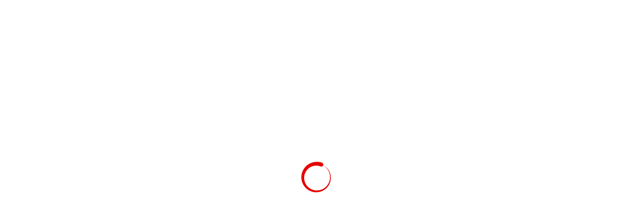

--- FILE ---
content_type: text/html; charset=UTF-8
request_url: https://business.vodafone.ua/search
body_size: 11417
content:
<!DOCTYPE html>
<html lang="uk" prefix="og: http://ogp.me/ns#">
<head>
    <meta http-equiv="Content-Type" content="text/html; charset=utf-8" />
    <meta http-equiv="X-UA-Compatible" content="IE=edge">
    <meta name="viewport" content="width=device-width, initial-scale=1, user-scalable=no">
    <meta content='true' name='HandheldFriendly'/>
    <meta content='width' name='MobileOptimized'/>
    <meta content='yes' name='apple-mobile-web-app-capable'/>
    <meta name="csrf-token" content="AGoxVm0GNGgljL49BLrtTMKYsJ5peYRz6pUHWes3" />
    <link rel="android-touch-icon" href="/images/vf-app-icon.png">
    <link rel="apple-touch-icon" href="/images/vf-app-icon.png">
    <link rel="shortcut icon" href="/images/vf-app-icon.png">

    <link rel="preload" href="/fonts/vodafone/vodafone-regular.woff" type="font/woff" as="font" crossorigin="anonymous">
<link rel="preload" href="/fonts/vodafone/vodafone-light.woff" type="font/woff" as="font" crossorigin="anonymous">
<link rel="preload" href="/fonts/vodafone/vodafone-bold.woff" type="font/woff" as="font" crossorigin="anonymous">
<link rel="preload" href="/build/webfonts/fa-brands-400.woff2" type="font/woff2" as="font" crossorigin="anonymous">
<link rel="preload" href="/build/webfonts/fa-solid-900.woff2" type="font/woff2" as="font" crossorigin="anonymous">
<link rel="preload" href="/build/webfonts/fa-regular-400.woff2" type="font/woff2" as="font" crossorigin="anonymous">
<link rel="preload" href="/build/webfonts/fa-light-300.woff2" type="font/woff2" as="font" crossorigin="anonymous">
<link rel="preload" href="/build/css/defer-fonts.css" as="style">
<link rel="stylesheet" href="/build/css/defer-fonts.css">
<link rel="preload" href="/images/vf-app-icon.png" as="image">
    <script>
    window.LANG = 'ua';
    if(!window.__t){window.__t = function (msg) { return msg }}
</script>


    <!-- Global site tag (gtag.js) - Google Analytics -->

    <!-- End Global site tag (gtag.js) - Google Analytics -->

    <!-- Google Tag Manager -->
    <script async defer>(function(w,d,s,l,i){w[l]=w[l]||[];w[l].push({'gtm.start':
                new Date().getTime(),event:'gtm.js'});var f=d.getElementsByTagName(s)[0],
            j=d.createElement(s),dl=l!='dataLayer'?'&l='+l:'';j.defer=true;j.src=
            'https://www.googletagmanager.com/gtm.js?id='+i+dl;f.parentNode.insertBefore(j,f);
        })(window,document,'script','dataLayer','GTM-MF77P5');</script>
    <!-- End Google Tag Manager -->

    <!-- Hotjar Tracking Code for https://www.vodafone.ua/ -->
    <script async defer>
        (function(h,o,t,j,a,r){
            h.hj=h.hj||function(){(h.hj.q=h.hj.q||[]).push(arguments)};
            h._hjSettings={hjid:1642510,hjsv:6};
            a=o.getElementsByTagName('head')[0];
            r=o.createElement('script');r.async=1;
            r.src=t+h._hjSettings.hjid+j+h._hjSettings.hjsv;
            a.appendChild(r);
        })(window,document,'https://static.hotjar.com/c/hotjar-','.js?sv=');
    </script>
    <!-- End Hotjar Tracking Code -->




    <style> #preloader { opacity: 1; transition: .9s ease-in;  background: #fff; width: 100%; height: 100vh;
            position: fixed; top: 0; left: 0; z-index: 999;  display: flex; justify-content: center; align-items: center}</style>

    	<title>Пошук</title>
    <meta name="description" content="" />
    <meta property="og:title" content="Пошук"/>
    <meta property="og:type" content="website" />
    <meta property="og:url" content="https://business.vodafone.ua/search" />
    <meta property="og:description" content=""/>
    <meta property="og:image" content="https://business.vodafone.ua/svg/logo.svg }}"/>

    
    </head>
<body class="	
">
<!-- Google Tag Manager (noscript) -->
<noscript><iframe src="https://www.googletagmanager.com/ns.html?id=GTM-MF77P5"
                  height="0" width="0" style="display:none;visibility:hidden"></iframe></noscript>
<!-- End Google Tag Manager (noscript) -->

<div id="preloader"><img src="/svg/preload.svg" width="64" height="64" alt="loading"></div>
<header class="header" id="header">
	<div class="top-controls hide-sm">
		<div class="container">
			<ul class="page-type">
				<li class="page-type-item"><a href="https://www.vodafone.ua/">Приватним клієнтам</a></li>
				<li class="page-type-item active">Для бізнесу</li>
			</ul>
			<div class="language-wrapper" id="desktopLang">
				<div class="current-language">
					Українська
				</div>
				<ul class="lang-list">
											<li class="lang-item selected ">
							<a href="https://business.vodafone.ua/search"> Українська </a>
						</li>
									</ul>
			</div>
		</div>
	</div>
	<div class="menu">
		<div class="container">
			<nav class="nav">
				<a href="https://business.vodafone.ua/" class="logo">
					<img src="/svg/logo.svg" alt="">
				</a>
				<div class="site-sections hide-sm">
			<div class="main-section">
                            <a href="https://business.vodafone.ua/taryfy" class="title" >Тарифи</a>
                        <div class="sub-sections">
				<div class="container">
											<div class="item">
															<a href="https://business.vodafone.ua/taryfy" class="title" >Для бізнесу</a>
							
							<div class="pages">
															</div>
						</div>
											<div class="item">
															<a href="https://business.vodafone.ua/taryfy/iot-business" class="title" >IoT тарифи</a>
							
							<div class="pages">
															</div>
						</div>
									</div>
			</div>
		</div>
			<div class="main-section">
                            <p  class="title">За кордон</p>
                        <div class="sub-sections">
				<div class="container">
											<div class="item">
															<a href="https://business.vodafone.ua/rouming" class="title" >Роумінг</a>
							
							<div class="pages">
															</div>
						</div>
											<div class="item">
															<a href="https://business.vodafone.ua/dzvinky-za-kordon" class="title" >Дзвінки за кордон</a>
							
							<div class="pages">
															</div>
						</div>
									</div>
			</div>
		</div>
			<div class="main-section">
                            <a href="https://business.vodafone.ua/produkty" class="title" >Продукти та послуги</a>
                        <div class="sub-sections">
				<div class="container">
											<div class="item">
															<a href="https://business.vodafone.ua/produkty#iot" class="title" >IoT</a>
							
							<div class="pages">
															</div>
						</div>
											<div class="item">
															<a href="https://business.vodafone.ua/produkty#big-data" class="title" >Big Data</a>
							
							<div class="pages">
															</div>
						</div>
											<div class="item">
															<a href="https://business.vodafone.ua/produkty#khmarni-rishennja" class="title" >Хмарні рішення</a>
							
							<div class="pages">
															</div>
						</div>
											<div class="item">
															<a href="https://business.vodafone.ua/produkty#ofisni" class="title" >Офіс 365</a>
							
							<div class="pages">
															</div>
						</div>
											<div class="item">
															<a href="https://business.vodafone.ua/produkty#prosuvannja-rozsylky" class="title" >Просування та розсилки</a>
							
							<div class="pages">
															</div>
						</div>
											<div class="item">
															<a href="https://business.vodafone.ua/produkty#internet" class="title" >Інтернет</a>
							
							<div class="pages">
															</div>
						</div>
											<div class="item">
															<a href="https://business.vodafone.ua/produkty#zvajazku" class="title" >Послуги для зв&#039;язку</a>
							
							<div class="pages">
															</div>
						</div>
									</div>
			</div>
		</div>
			<div class="main-section">
                            <a href="https://business.vodafone.ua/servis" class="title" >Сервіс та підтримка</a>
                        <div class="sub-sections">
				<div class="container">
											<div class="item">
															<a href="https://business.vodafone.ua/servis/my-vodafone" class="title" >My Vodafone</a>
							
							<div class="pages">
															</div>
						</div>
											<div class="item">
															<a href="https://business.vodafone.ua/servis/vip-thamovlennya" class="title" >VIP Замовлення</a>
							
							<div class="pages">
															</div>
						</div>
											<div class="item">
															<a href="https://business.vodafone.ua/servis/upravlinnja-rakhunkom" class="title" >Управління рахунком</a>
							
							<div class="pages">
															</div>
						</div>
											<div class="item">
															<a href="https://business.vodafone.ua/faq" class="title" >Поширені питання</a>
							
							<div class="pages">
															</div>
						</div>
											<div class="item">
															<a href="https://www.vodafone.ua/support/call" class="title" >Контакти</a>
							
							<div class="pages">
															</div>
						</div>
											<div class="item">
															<a href="https://business.vodafone.ua/servis/my-vodafone-iot" class="title" >My Vodafone IoT</a>
							
							<div class="pages">
															</div>
						</div>
									</div>
			</div>
		</div>
			<div class="main-section">
                            <a href="https://business.vodafone.ua/taryfy/mnp" class="title" >Перейти до Vodafone</a>
                        <div class="sub-sections">
				<div class="container">
									</div>
			</div>
		</div>
	</div>
			</nav>

			<div class="menu-actions">

	<div class="item" id="searchIcon">
		<i class="fal fa-search" aria-hidden="true"></i>
	</div>
	<a   class="item"   href="https://my.vodafone.ua?language=ua" target="_blank" >
		<i class="far fa-user" aria-hidden="true"></i>
	</a>
	<div class="item mob-site-sections-wrapper hide-lg" id="mobMenuIcon">
		<img class="hamburger-menu-default red-hover" src="/svg/hamburger-menu.svg" alt="menu">
		<img class="menu-close" src="/svg/close-white.svg" alt="close">

		<div class="mob-site-sections" id="mobSiteSections">

    <div class="language-wrapper accordion-default" id="mobLang">
        <div class="current-language accordion-head">
            Українська
        </div>
        <ul class="lang-list accordion-body">
                            <li class="lang-item selected ">
                    <a href="https://business.vodafone.ua/search"> Українська </a>
                </li>
                    </ul>
    </div>

	<div class="sections-list" id="mobSiteSectionsList">
						<div class="has-children accordion-default">
				<div class="title title-parent accordion-head">
					<span>Тарифи</span>
					<img src="/svg/chevron-down-red.svg" alt="open">
				</div>

				<div class="links accordion-body">
																		<a href="https://business.vodafone.ua/taryfy" class="parent-link">
								<span class="title">Для бізнесу</span>
								<img src="/svg/chevron-right-red.svg" alt="go">
							</a>
																								<a href="https://business.vodafone.ua/taryfy/iot-business" class="parent-link">
								<span class="title">IoT тарифи</span>
								<img src="/svg/chevron-right-red.svg" alt="go">
							</a>
															</div>
			</div>
								<div class="has-children accordion-default">
				<div class="title title-parent accordion-head">
					<span>За кордон</span>
					<img src="/svg/chevron-down-red.svg" alt="open">
				</div>

				<div class="links accordion-body">
																		<a href="https://business.vodafone.ua/rouming" class="parent-link">
								<span class="title">Роумінг</span>
								<img src="/svg/chevron-right-red.svg" alt="go">
							</a>
																								<a href="https://business.vodafone.ua/dzvinky-za-kordon" class="parent-link">
								<span class="title">Дзвінки за кордон</span>
								<img src="/svg/chevron-right-red.svg" alt="go">
							</a>
															</div>
			</div>
								<div class="has-children accordion-default">
				<div class="title title-parent accordion-head">
					<span>Продукти та послуги</span>
					<img src="/svg/chevron-down-red.svg" alt="open">
				</div>

				<div class="links accordion-body">
																		<a href="https://business.vodafone.ua/produkty#iot" class="parent-link">
								<span class="title">IoT</span>
								<img src="/svg/chevron-right-red.svg" alt="go">
							</a>
																								<a href="https://business.vodafone.ua/produkty#big-data" class="parent-link">
								<span class="title">Big Data</span>
								<img src="/svg/chevron-right-red.svg" alt="go">
							</a>
																								<a href="https://business.vodafone.ua/produkty#khmarni-rishennja" class="parent-link">
								<span class="title">Хмарні рішення</span>
								<img src="/svg/chevron-right-red.svg" alt="go">
							</a>
																								<a href="https://business.vodafone.ua/produkty#ofisni" class="parent-link">
								<span class="title">Офіс 365</span>
								<img src="/svg/chevron-right-red.svg" alt="go">
							</a>
																								<a href="https://business.vodafone.ua/produkty#prosuvannja-rozsylky" class="parent-link">
								<span class="title">Просування та розсилки</span>
								<img src="/svg/chevron-right-red.svg" alt="go">
							</a>
																								<a href="https://business.vodafone.ua/produkty#internet" class="parent-link">
								<span class="title">Інтернет</span>
								<img src="/svg/chevron-right-red.svg" alt="go">
							</a>
																								<a href="https://business.vodafone.ua/produkty#zvajazku" class="parent-link">
								<span class="title">Послуги для зв&#039;язку</span>
								<img src="/svg/chevron-right-red.svg" alt="go">
							</a>
															</div>
			</div>
								<div class="has-children accordion-default">
				<div class="title title-parent accordion-head">
					<span>Сервіс та підтримка</span>
					<img src="/svg/chevron-down-red.svg" alt="open">
				</div>

				<div class="links accordion-body">
																		<a href="https://business.vodafone.ua/servis/my-vodafone" class="parent-link">
								<span class="title">My Vodafone</span>
								<img src="/svg/chevron-right-red.svg" alt="go">
							</a>
																								<a href="https://business.vodafone.ua/servis/vip-thamovlennya" class="parent-link">
								<span class="title">VIP Замовлення</span>
								<img src="/svg/chevron-right-red.svg" alt="go">
							</a>
																								<a href="https://business.vodafone.ua/servis/upravlinnja-rakhunkom" class="parent-link">
								<span class="title">Управління рахунком</span>
								<img src="/svg/chevron-right-red.svg" alt="go">
							</a>
																								<a href="https://business.vodafone.ua/faq" class="parent-link">
								<span class="title">Поширені питання</span>
								<img src="/svg/chevron-right-red.svg" alt="go">
							</a>
																								<a href="https://www.vodafone.ua/support/call" class="parent-link">
								<span class="title">Контакти</span>
								<img src="/svg/chevron-right-red.svg" alt="go">
							</a>
																								<a href="https://business.vodafone.ua/servis/my-vodafone-iot" class="parent-link">
								<span class="title">My Vodafone IoT</span>
								<img src="/svg/chevron-right-red.svg" alt="go">
							</a>
															</div>
			</div>
								<a href="https://business.vodafone.ua/taryfy/mnp" class="parent-link">
				<span class="title">Перейти до Vodafone</span>
				<img src="/svg/chevron-right-red.svg" alt="go">
			</a>
			
        <a href="https://www.vodafone.ua/uk"
           class="parent-link main-grey">
            <span class="title">Приватним клієнтам</span>
            <i class="fal fa-chevron-right" aria-hidden="true"></i>
        </a>
</div>


</div>
	</div>

</div>
		</div>
	</div>
</header>
<div class="header-bar"></div>

    <div class="search-popup-wrapper" id="searchPopup">
    <div class="close" id="closeSearchPopup">
        <i class="fa fa-times" aria-hidden="true"></i>
    </div>

    <div class="search-popup">
        <h2 class="block-name">Пошук</h2>

        <form action="https://business.vodafone.ua/search" method="GET" class="search-form searchForm">
            <input type="text" name="q"
                   value=""
                   placeholder="Напишіть ключові слова для пошуку" >
            <div class="clear"><i class="fal fa-times" aria-hidden="true"></i></div>
            <button type="submit" class="search-btn disabled">
                <i class="fal fa-search" aria-hidden="true"></i>
            </button>
        </form>

        <div class="search-popular">
            <h3 class="block-name">Часто шукають</h3>
            <div class="popular-categories">
                                    <a class="popular-item" href="https://pay.vodafone.ua/top-up">Поповнити рахунок</a>
                                    <a class="popular-item" href="https://www.vodafone.ua/services/esim">eSIM</a>
                                    <a class="popular-item" href="/rouming#red-business">Роумінг</a>
                                    <a class="popular-item" href="/faq/blanks_business">Бланки документів</a>
                                    <a class="popular-item" href="/taryfy">Тарифи</a>
                                    <a class="popular-item" href="https://www.vodafone.ua/bonus">Бонуси</a>
                                    <a class="popular-item" href="https://4g.vodafone.ua/">Інтернет</a>
                                    <a class="popular-item" href="https://www.vodafone.ua/uk/mnp">Перейти до Vodafone (MNP)</a>
                                    <a class="popular-item" href="/produkty/zoloti-nomery">Вибір номера</a>
                                    <a class="popular-item" href="https://my.vodafone.ua/?language=ua">My Vodafone</a>
                                    <a class="popular-item" href="/faq">Питання по номеру</a>
                                    <a class="popular-item" href="/produkty/rouming-yak-vdoma-red">Роумінг, як вдома</a>
                            </div>
        </div>
    </div>


</div>
    <div class="request-form-overlay dark-overlay" id="requestFormOverlay">
    <div class="close">
        <i class="fal fa-times" aria-hidden="true"></i>
    </div>

    <div class="request-form-wrapper" >
        <h3 class="block-name">
            Введіть, будь ласка, Ваші контактні дані, ми Вам зателефонуємо
        </h3>
        <form action="https://business.vodafone.ua/business-request/create-simple"
              class="basic-form request-form"
              id="requestForm">
            <div class="captchaBlock" style="display:none"></div>
            <input type="hidden" value="" name="sr_from" hidden>
            <input type="hidden" value="" name="form_data_id" hidden>
            <input type="hidden" value="" name="pt" hidden>
            <input type="hidden" value="" name="pt2" hidden>

            <input type="hidden" value="1" name="is_default_form" hidden>

            <input type="hidden" value="search" name="page" hidden>
            <input type="hidden" value="" name="utm" hidden>
            <div class="request-fields-wrapper">
                <label>
                    <span>Ваше ім’я та прізвище <em>*</em></span>
                    <input type="text" name="name" placeholder="Введіть ім’я та прізвище">
                    <span class="error-msg"> </span>
                </label>
                <label>
                    <span>Ваш контактний номер телефону <em>*</em></span>
                    <input type="text" name="phone" inputmode="tel"
                           placeholder="+ 38 (050) 1234567">
                    <span class="error-msg">  </span>
                </label>

                <label>
                    <span>Електронна пошта</span>
                    <input type="text" name="email" placeholder="example@example.ua">
                    <span class="error-msg">  </span>
                </label>

                <input type="hidden" value="https://business.vodafone.ua/search" name="resource">
            </div>

            <label style="display: none" class="server-error-msg color-red">

            </label>
            <label class="required-info">
                <span> <em>*</em> обов’язкові для заповнення поля</span>
            </label>
            <label class="checkbox-row" for="agree-request">
                <input type="checkbox" name="agree" value="agree" id="agree-request">
                <i class="fal " aria-hidden="true"></i>
                <span>  <a href="/storage/editor/files/ugoda-biznes.pdf" target="_blank">
                       Я даю згоду на обробку моїх персональних даних
                    </a> <em>*</em>
                </span>
            </label>
            <button type="submit"  class="submit-btn btn-red" >
                Відправити
            </button>
        </form>

    </div>

    <div class="request-form-success" id="requestFormSuccess">
        <i class="far fa-check" aria-hidden="true"></i>
        <h2 class="block-name success-msg">Ваш запит успішно відправлено</h2>
        <h3 class="block-name">Ваші контактні дані</h3>
        <div class="request-contacts">
            Ім’я: <span class="name"></span> <br>
            Телефон: <span class="phone"></span> <br>
            <span class="mail_text">E-mail: </span> <span class="email"></span>
        </div>
        <h2 class="block-name">Потрібна допомога?</h2>
        <h3 class="block-name">Ми зібрали для Вас відповіді на всі актуальні питання в розділі &quot;Підтримка&quot;</h3>
        <a href="/faq" class="btn-red">
            Перейти до розділу &quot;Підтримка&quot;
        </a>
    </div>

</div>
    <div class="request-form-overlay dark-overlay" id="requestBigDataOverlay">
    <div class="close">
        <i class="fal fa-times" aria-hidden="true"></i>
    </div>

    <div class="request-form-wrapper" >
        <h3 class="block-name">
            Введіть, будь ласка, Ваші контактні дані, ми Вам зателефонуємо
        </h3>
        <form action="https://business.vodafone.ua/business-request/create-big-data"
              class="basic-form request-form"
              id="requestBigDataForm">
            <div class="captchaBlock" style="display:none"></div>
            <input type="hidden" value="" name="sr_from" hidden>
            <input type="hidden" value="" name="form_data_id" hidden>
            <input type="hidden" value="" name="pt" hidden>
            <input type="hidden" value="" name="pt2" hidden>

            <input type="hidden" value="1" name="is_default_form" hidden>

            <input type="hidden" value="search" name="page" hidden>
            <input type="hidden" value="" name="utm" hidden>
            <div class="request-fields-wrapper">
                <label>
                    <span>Ваше ім’я та прізвище <em>*</em></span>
                    <input type="text" name="name" placeholder="Введіть ім’я та прізвище">
                    <span class="error-msg"> </span>
                </label>
                <label>
                    <span>Ваш контактний номер телефону <em>*</em></span>
                    <input type="text" name="phone" inputmode="tel"
                           placeholder="+ 38 (050) 1234567">
                    <span class="error-msg">  </span>
                </label>
                <label>
                    <span>Тип скорінгу, що Вас цікавить <em>*</em></span>
                    <select name="scoring_type" class="">
                                                                                    <option value="" disabled="" selected="selected" >Зробіть вибір</option>
                            
                                                                                    <option value="assessment_loan">Оцінка ризику неповернення кредиту</option>
                            
                                                                                    <option value="definition_crime">Визначення шахрайських дій</option>
                            
                                                                                    <option value="assessment_risk_assessment">Оцiнка ризику страхування</option>
                            
                                                                                    <option value="other">Інші можливості скорингу</option>
                            
                                            </select>
                    <span class="error-msg">  </span>
                </label>
                <label>
                    <span>Електронна пошта</span>
                    <input type="text" name="email" placeholder="example@example.ua">
                    <span class="error-msg">  </span>
                </label>
                <label>
                    <span>Назва вашої компанії</span>
                    <input type="text" name="company_name" placeholder="Введіть назву компанії">
                    <span class="error-msg">  </span>
                </label>
                <label>
                    <span>Галузь Вашої компанії</span>
                    <select name="sphere" class="">
                                                                                    <option value="" disabled="" selected="selected" >Зробіть вибір</option>
                                                                                                            <option value="financial">Фінансовий сектор</option>
                                                                                                            <option value="insurance">Страхова компанія</option>
                                                                                                            <option value="retail">Рітейл</option>
                                                                                                            <option value="other">Інший напрямок</option>
                                                                        </select>
                    <span class="error-msg">  </span>
                </label>
            </div>

            <input type="hidden" value="https://business.vodafone.ua/search" name="resource">
            <label style="display: none" class="server-error-msg color-red">

            </label>
            <label class="required-info">
                <span> <em>*</em> обов’язкові для заповнення поля</span>
            </label>
            <label class="checkbox-row" for="agree-bigdata">
                <input type="checkbox" name="agree" value="agree" id="agree-bigdata">
                <i class="fal " aria-hidden="true"></i>
                <span>  <a href="/storage/editor/files/ugoda-biznes.pdf" target="_blank">
                        Я даю згоду на обробку моїх персональних даних
                    </a> <em>*</em>
                </span>
            </label>
            <button type="submit"  class="submit-btn btn-red" >
                Відправити
            </button>
        </form>

    </div>

    <div class="request-form-success" id="requestBigDataSuccess">
        <i class="far fa-check" aria-hidden="true"></i>
        <h2 class="block-name success-msg">Ваш запит успішно відправлено</h2>
        <p>
            Ми зв’яжемося з Вами протягом 2 годин.
            <br>
            Якщо заявка надійшла після 16:00, ми зателефонуємо Вам вже наступного робочого дня.
        </p>
        <h3 class="block-name">Ваші контактні дані</h3>
        <div class="request-contacts">
            Ім’я: <span class="name"></span> <br>
            Телефон: <span class="phone"></span> <br>
            <span class="mail_text">E-mail: </span> <span class="email"></span>
        </div>
        <h2 class="block-name">Потрібна допомога?</h2>
        <h3 class="block-name">Ми зібрали для Вас відповіді на всі актуальні питання в розділі &quot;Підтримка&quot;</h3>
        <a href="/faq" class="btn-red">
            Перейти до розділу &quot;Підтримка&quot;
        </a>
    </div>

</div>

    <div class="request-form-overlay dark-overlay" id="requestContactSolutionOverlay">
    <div class="close">
        <i class="fal fa-times" aria-hidden="true"></i>
    </div>

    <div class="request-form-wrapper" >
        <h3 class="block-name">
            Введіть, будь ласка, Ваші контактні дані, ми Вам зателефонуємо
        </h3>
        <form action="https://business.vodafone.ua/business-request/create-contact"
              class="basic-form request-form"
              id="requestContactSolutionForm">
            <div class="captchaBlock" style="display:none"></div>
            <input type="hidden" value="" name="sr_from" hidden>
            <input type="hidden" value="" name="form_data_id" hidden>
            <input type="hidden" value="" name="pt" hidden>
            <input type="hidden" value="" name="pt2" hidden>

            <input type="hidden" value="1" name="is_default_form" hidden>

            <input type="hidden" value="search" name="page" hidden>
            <input type="hidden" value="" name="utm" hidden>
            <div class="request-fields-wrapper">
                <label>
                    <span>Ваше ім’я та прізвище <em>*</em></span>
                    <input type="text" name="name" placeholder="Введіть ім’я та прізвище">
                    <span class="error-msg"> </span>
                </label>
                <label>
                    <span>Ваш контактний номер телефону <em>*</em></span>
                    <input type="text" name="phone" inputmode="tel"
                           placeholder="+ 38 (050) 1234567" >
                    <span class="error-msg">  </span>
                </label>
                <label>
                    <span>Електронна пошта</span>
                    <input type="text" name="email" placeholder="example@example.ua">
                    <span class="error-msg">  </span>
                </label>
                <label>
                    <span>Мiсто <em class="cityRequiredMarker">*</em></span>
                    <input type="text" name="city">
                    <span class="error-msg">  </span>
                </label>
                <label class="full-width">
                    <span>Повідомлення </span>
                    <textarea name="message"></textarea>
                    <span class="error-msg">  </span>
                </label>

                <input type="hidden" value="https://business.vodafone.ua/search" name="resource">

            </div>

            <label style="display: none" class="server-error-msg color-red">

            </label>
            <label class="required-info">
                <span> <em>*</em> обов’язкові для заповнення поля</span>
            </label>
            <label class="checkbox-row" for="agree-solution">
                <input type="checkbox" name="agree" value="agree" id="agree-solution">
                <i class="fal " aria-hidden="true"></i>
                <span>  <a href="/storage/editor/files/ugoda-biznes.pdf" target="_blank">
                        Я даю згоду на обробку моїх персональних даних
                    </a> <em>*</em>
                </span>
            </label>
            <button type="submit"  class="submit-btn btn-red" >
                Відправити
            </button>
        </form>

    </div>

    <div class="request-form-success" id="requestContactSolutionSuccess">
        <i class="far fa-check" aria-hidden="true"></i>
        <h2 class="block-name success-msg">Ваш запит успішно відправлено</h2>
        <h3 class="block-name">Ваші контактні дані</h3>
        <div class="request-contacts">
            Ім’я: <span class="name"></span> <br>
            Телефон: <span class="phone"></span> <br>
            <span class="mail_text">E-mail: </span> <span class="email"></span>
        </div>
        <h2 class="block-name">Потрібна допомога?</h2>
        <h3 class="block-name">Ми зібрали для Вас відповіді на всі актуальні питання в розділі &quot;Підтримка&quot;</h3>
        <a href="/faq" class="btn-red">
            Перейти до розділу &quot;Підтримка&quot;
        </a>
    </div>

</div>
    <div class="request-form-overlay dark-overlay" id="contactBigDataOverlay">
    <div class="close">
        <i class="fal fa-times" aria-hidden="true"></i>
    </div>

    <div class="request-form-wrapper" >
        <h3 class="block-name">
            Введіть, будь ласка, Ваші контактні дані, ми Вам зателефонуємо
        </h3>
        <form action="https://business.vodafone.ua/business-request/create-company"
              class="basic-form request-form"
              id="contactBigDataForm">
            <div class="captchaBlock" style="display:none"></div>
            <input type="hidden" value="" name="sr_from" hidden>
            <input type="hidden" value="" name="form_data_id" hidden>
            <input type="hidden" value="" name="pt" hidden>
            <input type="hidden" value="" name="pt2" hidden>

            <input type="hidden" value="1" name="is_default_form" hidden>

            <input type="hidden" value="search" name="page" hidden>
            <input type="hidden" value="" name="utm" hidden>
            <div class="request-fields-wrapper">
                <label>
                    <span>Ваше ім’я та прізвище <em>*</em></span>
                    <input type="text" name="name" placeholder="Введіть ім’я та прізвище">
                    <span class="error-msg"> </span>
                </label>
                <label>
                    <span>Ваш контактний номер телефону <em>*</em></span>
                    <input type="text" name="phone" inputmode="tel"
                           placeholder="+ 38 (050) 1234567">
                    <span class="error-msg">  </span>
                </label>
                <label>
                    <span>Електронна пошта</span>
                    <input type="text" name="email" placeholder="example@example.ua">
                    <span class="error-msg">  </span>
                </label>
                <label>
                    <span>Назва вашої компанії</span>
                    <input type="text" name="company_name" placeholder="Введіть назву компанії">
                    <span class="error-msg">  </span>
                </label>
                <label>
                    <span>Галузь Вашої компанії</span>
                    <select name="sphere" class="">
                                                                                    <option value="" disabled="" selected="selected" >Зробіть вибір</option>
                                                                                                                <option value="financial">Фінансовий сектор</option>
                                                                                                                <option value="insurance">Страхова компанія</option>
                                                                                                                <option value="retail">Рітейл</option>
                                                                                                                <option value="other">Інший напрямок</option>
                                                                        </select>
                    <span class="error-msg">  </span>
                </label>
            </div>

            <input type="hidden" value="https://business.vodafone.ua/search" name="resource">
            <label style="display: none" class="server-error-msg color-red">

            </label>
            <label class="required-info">
                <span> <em>*</em> обов’язкові для заповнення поля</span>
            </label>
            <label class="checkbox-row" for="agree-company-bigdata">
                <input type="checkbox" name="agree" value="agree" id="agree-company-bigdata">
                <i class="fal " aria-hidden="true"></i>
                <span>  <a href="/storage/editor/files/ugoda-biznes.pdf" target="_blank">
                        Я даю згоду на обробку моїх персональних даних
                    </a> <em>*</em>
                </span>
            </label>
            <button type="submit"  class="submit-btn btn-red" >
                Відправити
            </button>
        </form>

    </div>

    <div class="request-form-success" id="contactBigDataSuccess">
        <i class="far fa-check" aria-hidden="true"></i>
        <h2 class="block-name success-msg">Ваш запит успішно відправлено</h2>
        <h3 class="block-name">Ваші контактні дані</h3>
        <div class="request-contacts">
            Ім’я: <span class="name"></span> <br>
            Телефон: <span class="phone"></span> <br>
            <span class="mail_text">E-mail:</span> <span class="email"></span>
        </div>
        <h2 class="block-name">Потрібна допомога?</h2>
        <h3 class="block-name">Ми зібрали для Вас відповіді на всі актуальні питання в розділі &quot;Підтримка&quot;</h3>
        <a href="/faq" class="btn-red">
            Перейти до розділу &quot;Підтримка&quot;
        </a>
    </div>

</div>
    <div class="request-form-overlay dark-overlay" id="contactBigDataOverlay">
    <div class="close">
        <i class="fal fa-times" aria-hidden="true"></i>
    </div>

    <div class="request-form-wrapper" >
        <h3 class="block-name">
            Введіть, будь ласка, Ваші контактні дані, ми Вам зателефонуємо
        </h3>
        <form action="https://business.vodafone.ua/business-request/create-company"
              class="basic-form request-form"
              id="contactBigDataForm">
            <div class="captchaBlock" style="display:none"></div>
            <input type="hidden" value="" name="sr_from" hidden>
            <input type="hidden" value="" name="form_data_id" hidden>
            <input type="hidden" value="" name="pt" hidden>
            <input type="hidden" value="" name="pt2" hidden>

            <input type="hidden" value="1" name="is_default_form" hidden>

            <input type="hidden" value="search" name="page" hidden>
            <input type="hidden" value="" name="utm" hidden>
            <div class="request-fields-wrapper">
                <label>
                    <span>Ваше ім’я та прізвище <em>*</em></span>
                    <input type="text" name="name" placeholder="Введіть ім’я та прізвище">
                    <span class="error-msg"> </span>
                </label>
                <label>
                    <span>Ваш контактний номер телефону <em>*</em></span>
                    <input type="text" name="phone" inputmode="tel"
                           placeholder="+ 38 (050) 1234567">
                    <span class="error-msg">  </span>
                </label>
                <label>
                    <span>Електронна пошта</span>
                    <input type="text" name="email" placeholder="example@example.ua">
                    <span class="error-msg">  </span>
                </label>
                <label>
                    <span>Назва вашої компанії</span>
                    <input type="text" name="company_name" placeholder="Введіть назву компанії">
                    <span class="error-msg">  </span>
                </label>
                <label>
                    <span>Галузь Вашої компанії</span>
                    <select name="sphere" class="">
                                                                                    <option value="" disabled="" selected="selected" >Зробіть вибір</option>
                                                                                                                <option value="financial">Фінансовий сектор</option>
                                                                                                                <option value="insurance">Страхова компанія</option>
                                                                                                                <option value="retail">Рітейл</option>
                                                                                                                <option value="other">Інший напрямок</option>
                                                                        </select>
                    <span class="error-msg">  </span>
                </label>
            </div>

            <input type="hidden" value="https://business.vodafone.ua/search" name="resource">
            <label style="display: none" class="server-error-msg color-red">

            </label>
            <label class="required-info">
                <span> <em>*</em> обов’язкові для заповнення поля</span>
            </label>
            <label class="checkbox-row" for="agree-company-bigdata">
                <input type="checkbox" name="agree" value="agree" id="agree-company-bigdata">
                <i class="fal " aria-hidden="true"></i>
                <span>  <a href="/storage/editor/files/ugoda-biznes.pdf" target="_blank">
                        Я даю згоду на обробку моїх персональних даних
                    </a> <em>*</em>
                </span>
            </label>
            <button type="submit"  class="submit-btn btn-red" >
                Відправити
            </button>
        </form>

    </div>

    <div class="request-form-success" id="contactBigDataSuccess">
        <i class="far fa-check" aria-hidden="true"></i>
        <h2 class="block-name success-msg">Ваш запит успішно відправлено</h2>
        <h3 class="block-name">Ваші контактні дані</h3>
        <div class="request-contacts">
            Ім’я: <span class="name"></span> <br>
            Телефон: <span class="phone"></span> <br>
            <span class="mail_text">E-mail:</span> <span class="email"></span>
        </div>
        <h2 class="block-name">Потрібна допомога?</h2>
        <h3 class="block-name">Ми зібрали для Вас відповіді на всі актуальні питання в розділі &quot;Підтримка&quot;</h3>
        <a href="/faq" class="btn-red">
            Перейти до розділу &quot;Підтримка&quot;
        </a>
    </div>

</div>
    <div class="request-form-overlay dark-overlay" id="requestSpecialPromoFormOverlay">
        <div class="close">
            <i class="fal fa-times" aria-hidden="true"></i>
        </div>

        <div class="request-form-wrapper">
            <h3 class="block-name">
                Введіть, будь ласка, Ваші контактні дані, ми Вам зателефонуємо
            </h3>
            <form action="https://business.vodafone.ua/business-request/create-special-rates"
                  class="basic-form request-form"
                  id="requestSpecialPromoForm">
                <div class="captchaBlock" style="display:none"></div>
                <input type="hidden" value="" name="sr_from" hidden>
                <input type="hidden" value="" name="form_data_id" hidden>

                <input type="hidden" value="" name="pt" hidden>
                <input type="hidden" value="" name="pt2" hidden>
                <input type="hidden" value="2086" name="rate_id" hidden>

                <input type="hidden" value="1" name="is_default_form" hidden>

                <input type="hidden" value="search" name="page" hidden>
                <input type="hidden" value="" name="utm" hidden>
                <div class="request-fields-wrapper">
                    <div class="special-promo-select">
                        <div class="title">Вкажіть обраний пакет послуг</div>
                        <label class="month_price">
                            <input type="radio" name="type_discount" value="month" checked>
                            На місяць
                            <span class="text">150</span> грн
                        </label>
                        <label class="year_price">
                            <input type="radio" name="type_discount" value="year">
                            На рік
                            <span class="text">2000</span> грн
                        </label>
                    </div>
                    <label>
                        <span>Ваше ім’я та прізвище <em>*</em></span>
                        <input type="text" name="name" placeholder="Введіть ім’я та прізвище">
                        <span class="error-msg"> </span>
                    </label>
                    <label>
                        <span>Ваш контактний номер телефону <em>*</em></span>
                        <input type="text" name="phone" inputmode="tel"
                               placeholder="+ 38 (050) 1234567">
                        <span class="error-msg">  </span>
                    </label>

                    <label>
                        <span>Електронна пошта</span>
                        <input type="text" name="email" placeholder="example@example.ua">
                        <span class="error-msg">  </span>
                    </label>

                    <input type="hidden" value="https://business.vodafone.ua/search" name="resource">
                </div>

                <label style="display: none" class="server-error-msg color-red">

                </label>
                <label class="required-info">
                    <span> <em>*</em> обов’язкові для заповнення поля</span>
                </label>
                <label class="checkbox-row" for="agree-request-special-promo">
                    <input type="checkbox" name="agree" value="agree" id="agree-request-special-promo">
                    <i class="fal " aria-hidden="true"></i>
                    <span>  <a href="/storage/editor/files/ugoda-biznes.pdf" target="_blank">
                       Я даю згоду на обробку моїх персональних даних
                    </a> <em>*</em>
                </span>
                </label>
                <button type="submit" class="submit-btn btn-red">
                    Відправити
                </button>
            </form>

        </div>

        <div class="request-form-success" id="requestSpecialPromoFormSuccess">
            <i class="far fa-check" aria-hidden="true"></i>
            <h2 class="block-name success-msg">Ваш запит успішно відправлено</h2>
            <h3 class="block-name">Ваші контактні дані</h3>
            <div class="request-contacts">
                Ім’я: <span class="name"></span> <br>
                Телефон: <span class="phone"></span> <br>
                <span class="mail_text">E-mail: </span> <span class="email"></span>
            </div>
            <h2 class="block-name">Потрібна допомога?</h2>
            <h3 class="block-name">Ми зібрали для Вас відповіді на всі актуальні питання в розділі &quot;Підтримка&quot;</h3>
            <a href="/faq" class="btn-red">
                Перейти до розділу &quot;Підтримка&quot;
            </a>
        </div>

    </div>
    <script>

    </script>
    <div class="request-form-overlay dark-overlay" id="requestSphereCompanySpecialFormOverlay">
        <div class="close">
            <i class="fal fa-times" aria-hidden="true"></i>
        </div>

        <div class="request-form-wrapper">
            <h3 class="block-name">
                Введіть, будь ласка, Ваші контактні дані, ми Вам зателефонуємо
            </h3>
            <form action="https://business.vodafone.ua/business-request/create-sphere-company-special-rates"
                  class="basic-form request-form"
                  id="requestSphereCompanySpecialForm">
                <div class="captchaBlock" style="display:none"></div>
                <input type="hidden" value="" name="sr_from" hidden>
                <input type="hidden" value="" name="form_data_id" hidden>

                <input type="hidden" value="" name="pt" hidden>
                <input type="hidden" value="" name="pt2" hidden>
                <input type="hidden" value="2086" name="rate_id" hidden>

                <input type="hidden" value="1" name="is_default_form" hidden>

                <input type="hidden" value="search" name="page" hidden>
                <input type="hidden" value="" name="utm" hidden>
                <div class="request-fields-wrapper">
                    <div class="special-promo-select">
                        <div class="title">Вкажіть обраний пакет послуг</div>
                        <label class="month_price">
                            <input type="radio" name="type_discount" value="month" checked>
                            На місяць
                            <span class="text">150</span> грн
                        </label>
                        <label class="year_price">
                            <input type="radio" name="type_discount" value="year">
                            На рік
                            <span class="text">2000</span> грн
                        </label>
                    </div>
                    <label>
                        <span>Ваше ім’я та прізвище <em>*</em></span>
                        <input type="text" name="name" placeholder="Введіть ім’я та прізвище">
                        <span class="error-msg"> </span>
                    </label>
                    <label>
                        <span>Ваш контактний номер телефону <em>*</em></span>
                        <input type="text" name="phone" inputmode="tel"
                               placeholder="+ 38 (050) 1234567">
                        <span class="error-msg">  </span>
                    </label>

                    <label>
                        <span>Електронна пошта</span>
                        <input type="text" name="email" placeholder="example@example.ua">
                        <span class="error-msg">  </span>
                    </label>

                    <label>
                        <span>Назва вашої компанії <em>*</em></span>
                        <input type="text" name="company_name" placeholder="Введіть назву компанії">
                        <span class="error-msg">  </span>
                    </label>

                    <label>
                        <span>Сфера діяльності <em>*</em></span>
                        <select name="sphere" class="">
                                                            <option value="" disabled=""
                                        selected="selected">Введіть cферу діяльності компанії</option>
                                                                    <option value="Агробізнес">Агробізнес</option>
                                                                    <option value="Промисловість">Промисловість</option>
                                                                    <option value="Рітейл">Рітейл</option>
                                                                    <option value="Охорона/Безпека">Охорона/Безпека</option>
                                                                    <option value="Транспорт/Логистика">Транспорт/Логістика</option>
                                                                    <option value="Енергетика">Енергетика</option>
                                                                    <option value="IT">IT</option>
                                                                    <option value="Фінанси/Страхування">Фінанси/Страхування</option>
                                                                    <option value="Маркетинг/Реклама/PR">Маркетинг/Реклама/PR</option>
                                                                    <option value="Інше">Інше</option>
                                                                                    </select>
                        <span class="error-msg">  </span>
                    </label>

                    <input type="hidden" value="https://business.vodafone.ua/search" name="resource">
                </div>

                <label style="display: none" class="server-error-msg color-red">

                </label>
                <label class="required-info">
                    <span> <em>*</em> обов’язкові для заповнення поля</span>
                </label>
                <label class="checkbox-row" for="agree-request-company-special-promo">
                    <input type="checkbox" name="agree" value="agree" id="agree-request-company-special-promo">
                    <i class="fal " aria-hidden="true"></i>
                    <span>  <a href="/storage/editor/files/ugoda-biznes.pdf" target="_blank">
                       Я даю згоду на обробку моїх персональних даних
                    </a> <em>*</em>
                </span>
                </label>
                <button type="submit" class="submit-btn btn-red">
                    Відправити
                </button>
            </form>

        </div>

        <div class="request-form-success" id="requestSphereCompanySpecialFormSuccess">
            <i class="far fa-check" aria-hidden="true"></i>
            <h2 class="block-name success-msg">Ваш запит успішно відправлено</h2>
            <h3 class="block-name">Ваші контактні дані</h3>
            <div class="request-contacts">
                Ім’я: <span class="name"></span> <br>
                Телефон: <span class="phone"></span> <br>
                <span class="mail_text">E-mail: </span> <span class="email"></span>
            </div>
            <h2 class="block-name">Потрібна допомога?</h2>
            <h3 class="block-name">Ми зібрали для Вас відповіді на всі актуальні питання в розділі &quot;Підтримка&quot;</h3>
            <a href="/faq" class="btn-red">
                Перейти до розділу &quot;Підтримка&quot;
            </a>
        </div>

    </div>
    <script>

    </script>
    <div class="request-form-overlay dark-overlay" id="requestCompanyFormOverlay">
        <div class="close">
            <i class="fal fa-times" aria-hidden="true"></i>
        </div>

        <div class="request-form-wrapper">
            <h3 class="block-name">
                Введіть, будь ласка, Ваші контактні дані, ми Вам зателефонуємо
            </h3>
            <form action="https://business.vodafone.ua/business-request/create-feedback-company-activity"
                  class="basic-form request-form"
                  id="requestCompanyForm">
                <div class="captchaBlock" style="display:none"></div>
                <input type="hidden" value="" name="sr_from" hidden>
                <input type="hidden" value="" name="form_data_id" hidden>
                <input type="hidden" value="" name="pt" hidden>
                <input type="hidden" value="" name="pt2" hidden>

                <input type="hidden" value="1" name="is_default_form" hidden>

                <input type="hidden" value="search" name="page" hidden>
                <input type="hidden" value="" name="utm" hidden>
                <div class="request-fields-wrapper">
                    <label>
                        <span>Ваше ім’я та прізвище <em>*</em></span>
                        <input type="text" name="name" placeholder="Введіть ім’я та прізвище">
                        <span class="error-msg"> </span>
                    </label>
                    <label>
                        <span>Ваш контактний номер телефону <em>*</em></span>
                        <input type="text" name="phone" inputmode="tel"
                               placeholder="+ 38 (050) 1234567">
                        <span class="error-msg">  </span>
                    </label>
                    <label>
                        <span>Електронна пошта </span>
                        <input type="text" name="email" placeholder="example@example.ua">
                        <span class="error-msg">  </span>
                    </label>
                    <label>
                        <span>Назва вашої компанії <em>*</em></span>
                        <input type="text" name="company_name" placeholder="Введіть назву компанії">
                        <span class="error-msg">  </span>
                    </label>
                    <label>
                        <span>Сфера діяльності <em>*</em></span>
                        <select name="sphere" class="">
                                                            <option value="" disabled=""
                                        selected="selected">Введіть cферу діяльності компанії</option>
                                                                    <option value="Агробізнес">Агробізнес</option>
                                                                    <option value="Промисловість">Промисловість</option>
                                                                    <option value="Рітейл">Рітейл</option>
                                                                    <option value="Охорона/Безпека">Охорона/Безпека</option>
                                                                    <option value="Транспорт/Логистика">Транспорт/Логістика</option>
                                                                    <option value="Енергетика">Енергетика</option>
                                                                    <option value="IT">IT</option>
                                                                    <option value="Фінанси/Страхування">Фінанси/Страхування</option>
                                                                    <option value="Маркетинг/Реклама/PR">Маркетинг/Реклама/PR</option>
                                                                    <option value="Інше">Інше</option>
                                                                                    </select>
                        <span class="error-msg">  </span>
                    </label>
                    <label class="full-width">
                        <span>Повідомлення </span>
                        <textarea name="message"></textarea>
                        <span class="error-msg">  </span>
                    </label>
                </div>

                <input type="hidden" value="https://business.vodafone.ua/search" name="resource">
                <label style="display: none" class="server-error-msg color-red">

                </label>
                <label class="required-info">
                    <span> <em>*</em> обов’язкові для заповнення поля</span>
                </label>
                <label class="checkbox-row" for="agree-request-company">
                    <input type="checkbox" name="agree" value="agree" id="agree-request-company">
                    <i class="fal " aria-hidden="true"></i>
                    <span>  <a href="/storage/editor/files/ugoda-biznes.pdf" target="_blank">
                        Я даю згоду на обробку моїх персональних даних
                    </a> <em>*</em>
                </span>
                </label>
                <button type="submit" class="submit-btn btn-red">
                    Відправити
                </button>
            </form>

        </div>

        <div class="request-form-success" id="requestCompanyFormSuccess">
            <i class="far fa-check" aria-hidden="true"></i>
            <h2 class="block-name success-msg">Ваш запит успішно відправлено</h2>
            <p>
                Ми зв’яжемося з Вами протягом 2 годин.
                <br>
                Якщо заявка надійшла після 16:00, ми зателефонуємо Вам вже наступного робочого дня.
            </p>
            <h3 class="block-name">Ваші контактні дані</h3>
            <div class="request-contacts">
                Ім’я: <span class="name"></span> <br>
                Телефон: <span class="phone"></span> <br>
                <span class="mail_text">E-mail:</span> <span class="email"></span>
            </div>
            <h2 class="block-name">Потрібна допомога?</h2>
            <h3 class="block-name">Ми зібрали для Вас відповіді на всі актуальні питання в розділі &quot;Підтримка&quot;</h3>
            <a href="/faq" class="btn-red">
                Перейти до розділу &quot;Підтримка&quot;
            </a>
        </div>

    </div>
    <div class="request-form-overlay dark-overlay" id="requestNewFeedbackFormOverlay">
        <div class="close">
            <i class="fal fa-times" aria-hidden="true"></i>
        </div>

        <div class="request-form-wrapper">
            <h3 class="block-name">
                Введіть, будь ласка, контактні дані клієнта
            </h3>
            <form action="https://business.vodafone.ua/business-request/create-new-feedback"
                  class="basic-form request-form"
                  id="requestNewFeedbackForm">
                <div class="captchaBlock" style="display:none"></div>
                <input type="hidden" value="" name="sr_from" hidden>
                <input type="hidden" value="" name="form_data_id" hidden>
                <input type="hidden" value="" name="pt" hidden>
                <input type="hidden" value="" name="pt2" hidden>

                <input type="hidden" value="1" name="is_default_form" hidden>

                <input type="hidden" value="search" name="page" hidden>
                <input type="hidden" value="" name="utm" hidden>
                <div class="request-fields-wrapper">
                    <label>
                        <span>Ім&#039;я та прізвище <em>*</em></span>
                        <input type="text" name="name" placeholder="Ім&#039;я та прізвище">
                        <span class="error-msg"> </span>
                    </label>
                    <label>
                        <span>Контактний номер телефону клієнта <em>*</em></span>
                        <input type="text" name="phone" inputmode="tel"
                               placeholder="+ 38 (050) 1234567">
                        <span class="error-msg">  </span>
                    </label>
                    <label>
                        <span>Існуючий абонент Vodafone</span>
                        <select name="subscriber" class="">
                            <option value="1">Так</option>
                            <option value="0">Ні</option>
                        </select>
                        <span class="error-msg">  </span>
                    </label>
                    <label>
                        <span>Електронна пошта </span>
                        <input type="text" name="email_custom" placeholder="example@example.ua">
                        <span class="error-msg">  </span>
                    </label>
                    <label>
                        <span>Назва компанії клієнта</span>
                        <input type="text" name="company_name_custom" placeholder="Назва компанії клієнта">
                        <span class="error-msg">  </span>
                    </label>
                    <label>
                        <span>Особовий рахунок</span>
                        <input class="feedback-form-p-account" type="text" name="personal_account" maxlength="10" placeholder="Особовий рахунок">
                        <span class="error-msg"> </span>
                    </label>
                    <label>
                        <span>Продукт, в якому зацікавлений клієнт</span>
                        <select name="interesting_product" class="">
                            <option value="1">Vodafone Analytics</option>
                            <option value="2">Big Data Scoring</option>
                            <option value="3">Vodafone IoT Monitor</option>
                            <option value="4">NB IoT</option>
                            <option value="5">Infrastructure as a Service</option>
                            <option value="6">Colocation</option>
                            <option value="7">Microsoft Office 365</option>
                            <option value="8">Бізнес-розсилки</option>
                            <option value="9">Viber-розсилки</option>
                            <option value="10">Інше</option>
                        </select>
                        <span class="error-msg">  </span>
                    </label>

                    <label>
                        <span>Аутлет/точка продажу</span>
                        <input type="text" name="outlet" placeholder="Аутлет/точка продажу">
                        <span class="error-msg"> </span>
                    </label>

                    <label>
                        <span>Логін продавця</span>
                        <input type="text" name="login" placeholder="Логін продавця">
                        <span class="error-msg"> </span>
                    </label>

                    <label class="hidden">
                        <span>Коментар</span>
                        <textarea name="message" placeholder="Коментар"></textarea>
                        <span class="error-msg"> </span>
                    </label>

                </div>

                <input type="hidden" value="https://business.vodafone.ua/search" name="resource">
                <label style="display: none" class="server-error-msg color-red">

                </label>
                <label class="required-info">
                    <span> <em>*</em> обов’язкові для заповнення поля</span>
                </label>
                <button type="submit" class="submit-btn btn-red">
                    Відправити
                </button>
            </form>

        </div>

        <div class="request-form-success" id="requestNewFeedbackFormSuccess">
            <i class="far fa-check" aria-hidden="true"></i>
            <h2 class="block-name success-msg">Ваш запит успішно відправлено</h2>











            <h2 class="block-name">Потрібна допомога?</h2>
            <h3 class="block-name">Ми зібрали для Вас відповіді на всі актуальні питання в розділі &quot;Підтримка&quot;</h3>
            <a href="/faq" class="btn-red">
                Перейти до розділу &quot;Підтримка&quot;
            </a>
        </div>

    </div>
	<div class="request-form-overlay dark-overlay" id="requestIotBusinessRateOverlay">
        <div class="close">
            <i class="fal fa-times" aria-hidden="true"></i>
        </div>

        <div class="request-form-wrapper">
            <h3 class="block-name">
                Введіть, будь ласка, дані ФОП або юридичної особи
            </h3>
            <form action="https://business.vodafone.ua/business-request/create-feedback-fop-activity"
                  class="basic-form request-form"
                  id="requestIotBusinessRate">
                <div class="captchaBlock" style="display:none"></div>
                <input type="hidden" value="" name="sr_from" hidden>
                <input type="hidden" value="" name="form_data_id" hidden>
                <input type="hidden" value="1" name="is_default_form" hidden>
                <input type="hidden" value="search" name="page" hidden>
                <input type="hidden" value="" name="utm" hidden>
                <div class="request-fields-wrapper">
                    <label>
                        <span>Ваше ім’я та прізвище <em>*</em></span>
                        <input type="text" name="name" placeholder="Введіть ім’я та прізвище">
                        <span class="error-msg"> </span>
                    </label>
                    <label>
                        <span>Ваш контактний номер для бізнесу <em>*</em></span>
                        <input type="text" name="phone" inputmode="tel"
                               placeholder="+ 38 (050) 1234567">
                        <span class="error-msg">  </span>
                    </label>
                    <label>
                        <span>Електронна пошта </span>
                        <input type="text" name="email" placeholder="example@example.ua">
                        <span class="error-msg">  </span>
                    </label>
                    <label>
                        <span>Назва компанії чи ФОП <em>*</em></span>
                        <input type="text" name="company_name" placeholder="Введіть назву компанії чи ФОП">
                        <span class="error-msg">  </span>
                    </label>
                    <label>
                        <span>Сфера діяльності <em>*</em></span>
                        <select name="sphere" class="">
                                                            <option value="" disabled=""
                                        selected="selected">Введіть cферу діяльності компанії</option>
                                                                    <option value="Агробізнес">Агробізнес</option>
                                                                    <option value="Промисловість">Промисловість</option>
                                                                    <option value="Рітейл">Рітейл</option>
                                                                    <option value="Охорона/Безпека">Охорона/Безпека</option>
                                                                    <option value="Транспорт/Логистика">Транспорт/Логістика</option>
                                                                    <option value="Енергетика">Енергетика</option>
                                                                    <option value="IT">IT</option>
                                                                    <option value="Фінанси/Страхування">Фінанси/Страхування</option>
                                                                    <option value="Маркетинг/Реклама/PR">Маркетинг/Реклама/PR</option>
                                                                    <option value="Інше">Інше</option>
                                                                                    </select>
                        <span class="error-msg">  </span>
                    </label>
                    <label>
                        <span>ІПН/ЄДРПОУ <em>*</em></span>
                        <input type="text" name="inn" placeholder="Введіть ІПН або ЄДРПОУ">
                        <span class="error-msg">  </span>
                    </label>
                    <label class="full-width">
                        <span>Повідомлення </span>
                        <textarea name="message"></textarea>
                        <span class="error-msg">  </span>
                    </label>
                </div>

                <input type="hidden" value="https://business.vodafone.ua/search" name="resource">
                <label style="display: none" class="server-error-msg color-red">

                </label>
                <label class="required-info">
                    <span> <em>*</em> обов’язкові для заповнення поля</span>
                </label>
                <label class="checkbox-row" for="agree-request-company-iot-rate">
                    <input type="checkbox" name="agree" value="agree" id="agree-request-company-iot-rate">
                    <i class="fal " aria-hidden="true"></i>
                    <span>  <a href="/storage/editor/files/ugoda-biznes.pdf" target="_blank">
                        Я даю згоду на обробку моїх персональних даних
                    </a> <em>*</em>
                </span>
                </label>
                <button type="submit" class="submit-btn btn-red">
                    Відправити
                </button>
            </form>

        </div>

        <div class="request-form-success" id="requestIotBusinessRateSuccess">
            <i class="far fa-check" aria-hidden="true"></i>
            <h2 class="block-name success-msg">Ваш запит успішно відправлено</h2>
            <p>
                Ми зв’яжемося з Вами протягом 2 годин.
                <br>
                Якщо заявка надійшла після 16:00, ми зателефонуємо Вам вже наступного робочого дня.
            </p>
            <h3 class="block-name">Ваші контактні дані</h3>
            <div class="request-contacts">
                Ім’я: <span class="name"></span> <br>
                Телефон: <span class="phone"></span> <br>
                <span class="mail_text">E-mail:</span> <span class="email"></span>
            </div>
            <h2 class="block-name">Потрібна допомога?</h2>
            <h3 class="block-name">Ми зібрали для Вас відповіді на всі актуальні питання в розділі &quot;Підтримка&quot;</h3>
            <a href="/faq" class="btn-red">
                Перейти до розділу &quot;Підтримка&quot;
            </a>
        </div>

    </div>
	<div class="request-form-overlay dark-overlay" id="requestBusinessRateOfferFormOverlay">
        <div class="close">
            <i class="fal fa-times" aria-hidden="true"></i>
        </div>

        <div class="request-form-wrapper">
            <h3 class="block-name">
                Введіть, будь ласка, дані ФОП або юридичної особи
            </h3>
            <form action="https://business.vodafone.ua/business-request/create-sphere-fop-special-rates"
                  class="basic-form request-form"
                  id="requestBusinessRateOfferForm">
                <div class="captchaBlock" style="display:none"></div>
                <input type="hidden" value="" name="sr_from" hidden>
                <input type="hidden" value="" name="form_data_id" hidden>
                <input type="hidden" value="1" name="is_default_form" hidden>

                <input type="hidden" value="2086" name="rate_id" hidden>

                <input type="hidden" value="search" name="page" hidden>
                <input type="hidden" value="" name="utm" hidden>
                <div class="request-fields-wrapper">
                    <div class="special-promo-select">
                        <div class="title">Вкажіть обраний пакет послуг для бізнесу</div>
                        <label class="month_price">
                            <input type="radio" name="type_discount" value="month" checked>
                            На місяць
                            <span class="text">150</span> грн
                        </label>
                        <label class="year_price">
                            <input type="radio" name="type_discount" value="year">
                            На рік
                            <span class="text">2000</span> грн
                        </label>
                    </div>
                    <label>
                        <span>Ваше ім’я та прізвище <em>*</em></span>
                        <input type="text" name="name" placeholder="Введіть ім’я та прізвище">
                        <span class="error-msg"> </span>
                    </label>
                    <label>
                        <span>Ваш контактний номер телефону <em>*</em></span>
                        <input type="text" name="phone" inputmode="tel"
                               placeholder="+ 38 (050) 1234567">
                        <span class="error-msg">  </span>
                    </label>

                    <label>
                        <span>Електронна пошта</span>
                        <input type="text" name="email" placeholder="example@example.ua">
                        <span class="error-msg">  </span>
                    </label>

                    <label>
                        <span>Назва компанії чи ФОП <em>*</em></span>
                        <input type="text" name="company_name" placeholder="Введіть назву компанії чи ФОП">
                        <span class="error-msg">  </span>
                    </label>

                    <label>
                        <span>Сфера діяльності <em>*</em></span>
                        <select name="sphere" class="">
                                                            <option value="" disabled=""
                                        selected="selected">Введіть cферу діяльності компанії</option>
                                                                    <option value="Агробізнес">Агробізнес</option>
                                                                    <option value="Промисловість">Промисловість</option>
                                                                    <option value="Рітейл">Рітейл</option>
                                                                    <option value="Охорона/Безпека">Охорона/Безпека</option>
                                                                    <option value="Транспорт/Логистика">Транспорт/Логістика</option>
                                                                    <option value="Енергетика">Енергетика</option>
                                                                    <option value="IT">IT</option>
                                                                    <option value="Фінанси/Страхування">Фінанси/Страхування</option>
                                                                    <option value="Маркетинг/Реклама/PR">Маркетинг/Реклама/PR</option>
                                                                    <option value="Інше">Інше</option>
                                                                                    </select>
                        <span class="error-msg">  </span>
                    </label>
                    <label>
                        <span>ІПН/ЄДРПОУ <em>*</em></span>
                        <input type="text" name="inn" placeholder="Введіть ІПН або ЄДРПОУ">
                        <span class="error-msg">  </span>
                    </label>

                    <input type="hidden" value="https://business.vodafone.ua/search" name="resource">
                </div>

                <label style="display: none" class="server-error-msg color-red">

                </label>
                <label class="required-info">
                    <span> <em>*</em> обов’язкові для заповнення поля</span>
                </label>
                <label class="checkbox-row" for="agree-request-company-business-rate">
                    <input type="checkbox" name="agree" value="agree" id="agree-request-company-business-rate">
                    <i class="fal " aria-hidden="true"></i>
                    <span>  <a href="/storage/editor/files/ugoda-biznes.pdf" target="_blank">
                       Я даю згоду на обробку моїх персональних даних
                    </a> <em>*</em>
                </span>
                </label>
                <button type="submit" class="submit-btn btn-red">
                    Відправити
                </button>
            </form>

        </div>

        <div class="request-form-success" id="requestBusinessRateOfferFormSuccess">
            <i class="far fa-check" aria-hidden="true"></i>
            <h2 class="block-name success-msg">Ваш запит успішно відправлено</h2>
            <h3 class="block-name">Ваші контактні дані</h3>
            <div class="request-contacts">
                Ім’я: <span class="name"></span> <br>
                Телефон: <span class="phone"></span> <br>
                <span class="mail_text">E-mail: </span> <span class="email"></span>
            </div>
            <h2 class="block-name">Потрібна допомога?</h2>
            <h3 class="block-name">Ми зібрали для Вас відповіді на всі актуальні питання в розділі &quot;Підтримка&quot;</h3>
            <a href="/faq" class="btn-red">
                Перейти до розділу &quot;Підтримка&quot;
            </a>
        </div>

    </div>
    <script>

    </script>

<main id="content_page">
    			<section class="section search-section">
    <div class="container">
        <form
            action="/api/search/"
            method="GET"
            class="search-form"
            id="searchPageForm"
            data-count="10"
        >
            <input type="text" name="q"
                   autocomplete="off"
                   value=""
                   placeholder="Напишіть ключові слова для пошуку" >
            <div class="clear"><i class="fal fa-times" aria-hidden="true"></i></div>
            <button type="submit" class="search-btn disabled">
                <i class="fal fa-search" aria-hidden="true"></i>
            </button>
            <div class="autocomplete-result"></div>
        </form>
    </div>
</section>
<section class="section search-result-section">
    <div class="container-middle">
        <div class="search-result" data-empty_text="&lt;p&gt;По запиту &lt;strong&gt;[{QUERY}]&lt;/strong&gt; нічого не знайдено.&lt;/p&gt;&lt;p&gt;&lt;br&gt;&lt;/p&gt;&lt;p&gt;Поради:&lt;/p&gt;&lt;ul&gt;&lt;li&gt;Переконайтеся, що всі слова написані правильно&lt;/li&gt;&lt;li&gt;Спробуйте інші ключові слова&lt;/li&gt;&lt;/ul&gt;">

        </div>
    </div>
    <div class="more-results">
        <span class="btn-grey" id="moreResult">Більше результатів</span>
    </div>
</section>
	</main>

<footer class="footer" id="footer">
	<div class="container">


		<div class="social-icons-wrapper">
			<a href="https://www.facebook.com/VFUkraine/" class="social-item" target="_blank">
				<i class="fab fa-facebook-square" aria-hidden="true"></i>
			</a>
			<a href="https://www.instagram.com/vodafone_ukraine/" class="social-item" target="_blank">
				<i class="fab fa-instagram" aria-hidden="true"></i>
			</a>
			<a href="https://www.youtube.com/channel/UCca4LDwZ0UFczThXXqMa0BA" class="social-item" target="_blank">
				<i class="fab fa-youtube" aria-hidden="true"></i>
			</a>
            <a href="https://www.vodafone.ua/t-chat" class="social-item" target="_blank">
                <i class="fab fa-telegram-plane" aria-hidden="true"></i>
            </a>
            <a href="https://www.vodafone.ua/v-chat" class="social-item" target="_blank">
                <i class="fab fa-viber" aria-hidden="true"></i>
            </a>
        </div>

		<div class="footer-sections hide-sm">
						<div class="section-block " >
									<div class="section-name ">
						<a href="https://business.vodafone.ua/taryfy" >Тарифи для бізнесу</a>
					</div>
								<div class="pages-list ">
											<a href="https://business.vodafone.ua/produkty"  class="page">Продукти та послуги</a>
											<a href="https://business.vodafone.ua/rouming"  class="page">Роумінг для бізнесу</a>
											<a href="https://business.vodafone.ua/iot"  class="page">IoT</a>
									</div>
			</div>
		
						<div class="section-block " >
									<div class="section-name ">
						<a href="https://business.vodafone.ua/faq" >Поширені питання</a>
					</div>
								<div class="pages-list ">
											<a href="https://www.vodafone.ua/support/search-shop"  class="page">Магазини</a>
											<a href="https://www.vodafone.ua/support/call"  class="page">Контакти</a>
											<a href="https://business.vodafone.ua/produkty/partnerska-programa"  class="page">Партнерська програма</a>
									</div>
			</div>
		
						<div class="section-block " >
									<div class="section-name ">
						<a href="https://www.vodafone.ua/company" >Про компанію</a>
					</div>
								<div class="pages-list ">
											<a href="https://www.vodafone.ua/"  class="page">Приватним клієнтам</a>
											<a href="https://www.vodafone.ua/news"  class="page">Новини</a>
											<a href="https://www.vodafone.ua/bonus" target=&quot;_blank&quot; class="page">Vodafone Bonus</a>
									</div>
			</div>
		
		<div class="section-block">
			<div class="section-name">
				<a href="javascript:void(0);">Середній/малий бізнес:</a>
			</div>
			<div class="pages-list">
				<div class="phone-icon-wrapper dt-wrapper">
				<i class="fas fa-phone-alt"></i><a href="tel:+380504620004" class="page number-link">
                    050 462 0004
                </a>
				</div>
			</div>
			<div class="section-name">
				<a href="javascript:void(0);">Корпоративні клієнти:</a>
			</div>
			<div class="pages-list">
			<div class="phone-icon-wrapper dt-wrapper">
			<i class="fas fa-phone-alt"></i><a href="tel:+380800400001" class="page number-link">
                    0800 400 001
                </a>
				</div>
			</div>
		</div>
</div>

		<div class="footer-sections hide-lg">
						<div class="section-block link">
									<a href="https://business.vodafone.ua/taryfy"  class="section-name">Тарифи для бізнесу</a>
							</div>
								<div class="section-block link">
									<a href="https://business.vodafone.ua/produkty"  class="section-name">Продукти та послуги</a>
							</div>
								<div class="section-block link">
									<a href="https://business.vodafone.ua/rouming"  class="section-name">Роумінг для бізнесу</a>
							</div>
								<div class="section-block link">
									<a href="https://business.vodafone.ua/produkty#iot"  class="section-name">IoT</a>
							</div>
								<div class="section-block accordion-footer" >
									<div class="section-name accordion-head">
						Підтримка
					</div>
								<div class="pages-list accordion-body">
											<a href="https://business.vodafone.ua/faq"  class="page">Поширені питання</a>
											<a href="https://www.vodafone.ua/uk/support/search-shop"  class="page">Магазини</a>
											<a href="https://www.vodafone.ua/uk/support/call"  class="page">Контакти</a>
											<a href="https://business.vodafone.ua/produkty/partnerska-programa"  class="page">Партнерська програма</a>
									</div>
			</div>
								<div class="section-block accordion-footer" >
									<div class="section-name accordion-head">
						Про Vodafone
					</div>
								<div class="pages-list accordion-body">
											<a href="https://www.vodafone.ua/uk/company"  class="page">Про компанію</a>
											<a href="https://www.vodafone.ua/uk"  class="page">Приватним клієнтам</a>
											<a href="https://www.vodafone.ua/news"  class="page">Новини</a>
											<a href="https://www.vodafone.ua/bonus"  class="page">Vodafone Bonus</a>
									</div>
			</div>
				<div class="section-block accordion-footer">
		<div class="section-name accordion-head">
            Контактні номери
		</div>
		<div class="pages-list accordion-body">
			<a href="javascript:void(0);" class="page">Середній/малий бізнес:</a>
			<div class="phone-icon-wrapper">
				<i class="fas fa-phone-alt"></i><a href="tel:+380504620004" class="page">
                    050 462 0004
                </a>
			</div>
				<a href="javascript:void(0);" class="page">Корпоративні клієнти:</a>
			<div class="phone-icon-wrapper">
				<i class="fas fa-phone-alt"></i><a href="tel:+380800400001" class="page">
                    0800 400 001
                </a>
			</div>
		</div>
	</div>
</div>

		<div class="footer-aside">
			<a href="https://www.vodafone.ua/terms-of-use">Умови використання</a>
			<span class="footer__copyright">&copy; 2026 Vodafone Ukraine</span>
		</div>

	</div>
</footer>
<div class="ie11-alert" id="ie11alert" style="display: none">
    <div style="line-height: 48px; font-size: 40px; margin-bottom: 40px;">Упс!</div>
    <img style="width: 96px; height: 96px;" alt="ie-icon" data-src="/images/warning.svg">
    <div style="margin-top: 40px;">Сторінка не підтримує цей браузер.</div>
    <div>
        Відкрийте її у сучасному браузері, наприклад
        <a href="https://www.google.com/intl/uk/chrome/">Google Chrome</a> ,
        <a href="https://www.mozilla.org/uk/firefox/new/">Firefox</a>
        чи
        <a href="https://www.microsoft.com/uk-ua/edge">Microsoft Edge</a>.
    </div>

    <div class="close">
        <i class="fal fa-times" aria-hidden="true"></i>
    </div>
</div>
<div class="cookie js-cookie">
    <div class="container">
        <div class="cookie__content">
            <div class="cookie__left">
                <p class="cookie__title">Попередження про використання cookie-файлів</p>
                <div class="cookie__btn-wrap">
                    <button class="btn cookie__btn-red js-cookie-ok">Ок</button>
                </div>
                <div class="cookie__more-wrap">
                    <a rel="noopener noreferrer" href="/poperedzennya-pro-vikoristannya-cookie-failiv" target="_blank" class="cookie__more">
                        Дізнатися більше
                    </a>
                </div>
            </div>
            <button class="cookie__btn-close js-cookie-remove"></button>
        </div>
    </div>
</div>
<script>
    (function(){
        window.urls = '/'.split(',');
    })();
</script>

<link rel="stylesheet" href="/build/css/app.css?id=7158ef477b3b5cd2de8c">
<link rel="stylesheet" href="/build/css/landings/second-device.css?id=87a259112ff6ee597b7e"><script  src="/translates_ua"></script>
<script>
    window.userData = {
        url: 'https://business.pre.vodafone.ua/personification',
        source: 'eyJpdiI6IlgrYm1iWlJFRGQ2dmYrc2x0OXRVdHc9PSIsInZhbHVlIjoiem4vRFV4WXA1bU9xYi83QkVWam5KZz09IiwibWFjIjoiYWJjOGU1ZTQ5NGMxN2E0YjJkMjI3NmZkMmZlZTMwZDFkZDkzNjA5NGUxMWQ1MzE3MTIxNDViZjgwZmU5NWNhZSJ9',
        name: '',
        clientName: '',
        nameStatus: 0,
        phoneStatus: 0
    }
</script>

<script async  type="text/javascript">
    var gCaptchaLoaded = function(){ window.dispatchEvent(new CustomEvent('captchaOnLoad')) }
    var gCaptchaKey = '6LeFrtEUAAAAAKem2FUbT5ykOnNh0rNJ-RJRY9UN';
</script>
<script async src="https://www.google.com/recaptcha/api.js?onload=gCaptchaLoaded&render=explicit"></script>
<script>
    window.validatorPhrases = {
        required: "Це поле необхідно заповнити.",
        incorrect: 'Будь ласка, введіть коректне значення',
        length: 'Будь ласка, введіть {length} символів.',
        egrpouLength: 'Будь ласка, введіть 8 символів.',
        incorrectPhone: 'Будь ласка, введіть коректне значення в поле Телефон',
        incorrectName: "Будь ласка, введіть коректне значення в поле  Ім'я",
        incorrectEmail: 'Будь ласка, введіть коректне значення в поле  Email',
        incorrectCode: 'Код введено невірно',
        blockedDomain: 'Згідно Указу Президента України №133/2017.',
        notDigits: 'Це поле не може містити цифри.',
        onlyDigits: 'Це поле може містити лише цифри.',
    }
</script>
<script async src="/build/js/app.js?id=72714fa67748c9cadc61"></script>

<script async>
    try {
        Function("() => {};") ;
        if (screen.availWidth === 320 && screen.availHeight === 568){
            throw 'error';
        }
    }
    catch(err) { // ES6 not Supported
        var tag = document.createElement('SCRIPT');
        tag.src = '/build/js/es5script.js';
        document.body.appendChild(tag);
    }
</script>





<script>
    window.addEventListener("deferStyleLoad", function() {
        var preload = document.getElementById('preloader');
        preload.style.opacity = '0';
        setTimeout(function () { document.body.removeChild(preload); }, 400);
    });
</script>

<!-- Questionnaire -->
<questionnaire-form></questionnaire-form>
<script src="https://forms.vodafone.ua/front/questionnaire-form.js"></script>
<!-- End questionnaire -->
</body>
</html>


--- FILE ---
content_type: image/svg+xml
request_url: https://business.vodafone.ua/svg/preload.svg
body_size: 766
content:
<?xml version="1.0" encoding="UTF-8" standalone="no"?>
<svg xmlns:svg="http://www.w3.org/2000/svg" xmlns="http://www.w3.org/2000/svg"
     xmlns:xlink="http://www.w3.org/1999/xlink" version="1.0" width="64px" height="64px" viewBox="0 0 128 128"
     xml:space="preserve"><rect x="0" y="0" width="100%" height="100%" fill="transparent" />
    <path fill="#e60000" fill-opacity="1"
          d="M64.4 16a49 49 0 0 0-50 48 51 51 0 0 0 50 52.2 53 53 0 0 0 54-52c-.7-48-45-55.7-45-55.7s45.3 3.8 49 55.6c.8 32-24.8 59.5-58 60.2-33 .8-61.4-25.7-62-60C1.3 29.8 28.8.6 64.3 0c0 0 8.5 0 8.7 8.4 0 8-8.6 7.6-8.6 7.6z"><animateTransform attributeName="transform" type="rotate" from="0 64 64" to="360 64 64" dur="1400ms" repeatCount="indefinite"></animateTransform></path></svg>


--- FILE ---
content_type: image/svg+xml
request_url: https://business.vodafone.ua/svg/close-white.svg
body_size: 571
content:
<svg id="6d79f524-0da8-40e0-b2f4-040302b42970" data-name="ICON" xmlns="http://www.w3.org/2000/svg" width="192"
     height="192" viewBox="0 0 192 192">
    <title>close</title>
    <rect width="192" height="192" fill="none"/>
    <line x1="160" y1="32" x2="32" y2="160" fill="none" stroke="#fff" stroke-linecap="round" stroke-miterlimit="10"
          stroke-width="8"/>
    <line x1="32" y1="32" x2="160" y2="160" fill="none" stroke="#fff" stroke-linecap="round" stroke-miterlimit="10"
          stroke-width="8"/>
    <rect width="192" height="192" fill="none"/>
</svg>

--- FILE ---
content_type: image/svg+xml
request_url: https://business.vodafone.ua/svg/chevron-right-red.svg
body_size: 499
content:
<svg id="a6bf7ee1-daf8-4da5-959b-91864a71d952" data-name="ICON" xmlns="http://www.w3.org/2000/svg" width="192"
     height="192" viewBox="0 0 192 192">
    <title>chevron-right</title>
    <polyline id="8ba29af7-8a5c-4512-8c94-a42a9269a509" data-name="&lt;Path&gt;" points="68 28 136 96 68 164"
              fill="none" stroke="#E3342F" stroke-linecap="round" stroke-linejoin="round" stroke-width="8"/>
    <rect width="192" height="192" transform="translate(192 0) rotate(90)" fill="none"/>
</svg>

--- FILE ---
content_type: image/svg+xml
request_url: https://business.vodafone.ua/svg/chevron-down-red.svg
body_size: 498
content:
<svg id="92f2aa91-0baf-4af2-b24e-165893a60a9a" data-name="ICON" xmlns="http://www.w3.org/2000/svg" width="192"
     height="192" viewBox="0 0 192 192">
    <title>chevron-down</title>
    <rect width="192" height="192" transform="translate(192 0) rotate(90)" fill="none"/>
    <polyline id="0f89b281-581f-4a60-abcb-e5b9b95bfc5e" data-name="&lt;Path&gt;" points="164 68 96 136 28 68"
              fill="none" stroke="#E3342F" stroke-linecap="round" stroke-linejoin="round" stroke-width="8"/>
</svg>

--- FILE ---
content_type: text/javascript; charset=UTF-8
request_url: https://business.vodafone.ua/translates_ua
body_size: 9593
content:
var obj = {"\u041f\u0440\u0438\u0432\u0430\u0442\u043d\u0438\u043c \u043a\u043b\u0456\u0454\u043d\u0442\u0430\u043c":"\u041f\u0440\u0438\u0432\u0430\u0442\u043d\u0438\u043c \u043a\u043b\u0456\u0454\u043d\u0442\u0430\u043c","\u0414\u043b\u044f \u0431\u0456\u0437\u043d\u0435\u0441\u0443":"\u0414\u043b\u044f \u0431\u0456\u0437\u043d\u0435\u0441\u0443","\u0423\u043c\u043e\u0432\u0438 \u0432\u0438\u043a\u043e\u0440\u0438\u0441\u0442\u0430\u043d\u043d\u044f":"\u0423\u043c\u043e\u0432\u0438 \u0432\u0438\u043a\u043e\u0440\u0438\u0441\u0442\u0430\u043d\u043d\u044f","\u041d\u0430 \u0433\u043e\u043b\u043e\u0432\u043d\u0443":"\u041d\u0430 \u0433\u043e\u043b\u043e\u0432\u043d\u0443","\u043c\u0456\u0441\u044f\u0446\u044c":"\u043c\u0456\u0441\u044f\u0446\u044c","\u0423\u0441\u0456 \u0442\u0430\u0440\u0438\u0444\u0438":"\u0423\u0441\u0456 \u0442\u0430\u0440\u0438\u0444\u0438","\u041f\u043e\u0448\u0443\u043a":"\u041f\u043e\u0448\u0443\u043a","\u041d\u0430\u043f\u0438\u0448\u0456\u0442\u044c \u043a\u043b\u044e\u0447\u043e\u0432\u0456 \u0441\u043b\u043e\u0432\u0430 \u0434\u043b\u044f \u043f\u043e\u0448\u0443\u043a\u0443":"\u041d\u0430\u043f\u0438\u0448\u0456\u0442\u044c \u043a\u043b\u044e\u0447\u043e\u0432\u0456 \u0441\u043b\u043e\u0432\u0430 \u0434\u043b\u044f \u043f\u043e\u0448\u0443\u043a\u0443","\u0427\u0430\u0441\u0442\u043e \u0428\u0443\u043a\u0430\u044e\u0442\u044c":"\u0427\u0430\u0441\u0442\u043e \u0448\u0443\u043a\u0430\u044e\u0442\u044c","\u0434\u0435\u043d\u044c":"\u0434\u0435\u043d\u044c","\u0421\u043f\u043e\u0441\u0456\u0431 \u0440\u043e\u0437\u0440\u0430\u0445\u0443\u043d\u043a\u0443":"\u0421\u043f\u043e\u0441\u0456\u0431 \u0440\u043e\u0437\u0440\u0430\u0445\u0443\u043d\u043a\u0443","\u0414\u0435\u0442\u0430\u043b\u0456":"\u0414\u0435\u0442\u0430\u043b\u0456","C\u0445\u043e\u0432\u0430\u0442\u0438":"C\u0445\u043e\u0432\u0430\u0442\u0438","\u0414\u0435\u0442\u0430\u043b\u044c\u043d\u043e \u043f\u0440\u043e \u0442\u0430\u0440\u0438\u0444":"\u0414\u0435\u0442\u0430\u043b\u044c\u043d\u043e \u043f\u0440\u043e \u0442\u0430\u0440\u0438\u0444","\u0420\u0435\u043a\u043e\u043c\u0435\u043d\u0434\u043e\u0432\u0430\u043d\u043e":"\u0420\u0435\u043a\u043e\u043c\u0435\u043d\u0434\u043e\u0432\u0430\u043d\u043e","\u0433\u0440\u043d":"\u0433\u0440\u043d","\u041e\u0431\u043e\u0432'\u044f\u0437\u043a\u043e\u0432\u0435 \u0434\u043b\u044f \u0437\u0430\u043f\u043e\u0432\u043d\u0435\u043d\u043d\u044f":"\u041e\u0431\u043e\u0432'\u044f\u0437\u043a\u043e\u0432\u0435 \u0434\u043b\u044f \u0437\u0430\u043f\u043e\u0432\u043d\u0435\u043d\u043d\u044f","\u0411\u0443\u0434\u044c \u043b\u0430\u0441\u043a\u0430, \u0432\u0432\u0435\u0434\u0456\u0442\u044c \u043a\u043e\u0440\u0435\u043a\u0442\u043d\u0435 \u0437\u043d\u0430\u0447\u0435\u043d\u043d\u044f":"\u0411\u0443\u0434\u044c \u043b\u0430\u0441\u043a\u0430, \u0432\u0432\u0435\u0434\u0456\u0442\u044c \u043a\u043e\u0440\u0435\u043a\u0442\u043d\u0435 \u0437\u043d\u0430\u0447\u0435\u043d\u043d\u044f","\u0411\u0443\u0434\u044c \u043b\u0430\u0441\u043a\u0430, \u0432\u0432\u0435\u0434\u0456\u0442\u044c \u043a\u043e\u0440\u0435\u043a\u0442\u043d\u0435 \u0437\u043d\u0430\u0447\u0435\u043d\u043d\u044f \u0432 \u043f\u043e\u043b\u0435 \u0422\u0435\u043b\u0435\u0444\u043e\u043d":"\u0411\u0443\u0434\u044c \u043b\u0430\u0441\u043a\u0430, \u0432\u0432\u0435\u0434\u0456\u0442\u044c \u043a\u043e\u0440\u0435\u043a\u0442\u043d\u0435 \u0437\u043d\u0430\u0447\u0435\u043d\u043d\u044f \u0432 \u043f\u043e\u043b\u0435 \u0422\u0435\u043b\u0435\u0444\u043e\u043d","\u0411\u0443\u0434\u044c \u043b\u0430\u0441\u043a\u0430, \u0432\u0432\u0435\u0434\u0456\u0442\u044c \u043a\u043e\u0440\u0435\u043a\u0442\u043d\u0435 \u0437\u043d\u0430\u0447\u0435\u043d\u043d\u044f \u0432 \u043f\u043e\u043b\u0435  \u0406\u043c'\u044f":"\u0411\u0443\u0434\u044c \u043b\u0430\u0441\u043a\u0430, \u0432\u0432\u0435\u0434\u0456\u0442\u044c \u043a\u043e\u0440\u0435\u043a\u0442\u043d\u0435 \u0437\u043d\u0430\u0447\u0435\u043d\u043d\u044f \u0432 \u043f\u043e\u043b\u0435  \u0406\u043c'\u044f","undefined":"undefined","\u043f\u043e\u0440\u0456\u0432\u043d\u044f\u0442\u0438":"\u043f\u043e\u0440\u0456\u0432\u043d\u044f\u0442\u0438","\u0433\u0440\u043d\/\u0434\u0435\u043d\u044c":"\u0433\u0440\u043d\/\u0434\u0435\u043d\u044c","\u0417\u0430\u043c\u043e\u0432\u0438\u0442\u0438":"\u0417\u0430\u043c\u043e\u0432\u0438\u0442\u0438","\u0411\u0443\u0434\u044c \u043b\u0430\u0441\u043a\u0430, \u0432\u0432\u0435\u0434\u0456\u0442\u044c \u043a\u043e\u0440\u0435\u043a\u0442\u043d\u0435 \u0437\u043d\u0430\u0447\u0435\u043d\u043d\u044f \u0432 \u043f\u043e\u043b\u0435  Email":"\u0411\u0443\u0434\u044c \u043b\u0430\u0441\u043a\u0430, \u0432\u0432\u0435\u0434\u0456\u0442\u044c \u043a\u043e\u0440\u0435\u043a\u0442\u043d\u0435 \u0437\u043d\u0430\u0447\u0435\u043d\u043d\u044f \u0432 \u043f\u043e\u043b\u0435  Email","\u0417\u0433\u0456\u0434\u043d\u043e \u0423\u043a\u0430\u0437\u0443 \u041f\u0440\u0435\u0437\u0438\u0434\u0435\u043d\u0442\u0430 \u0423\u043a\u0440\u0430\u0457\u043d\u0438 \u2116133\/2017.":"\u0417\u0433\u0456\u0434\u043d\u043e \u0423\u043a\u0430\u0437\u0443 \u041f\u0440\u0435\u0437\u0438\u0434\u0435\u043d\u0442\u0430 \u0423\u043a\u0440\u0430\u0457\u043d\u0438 \u2116133\/2017.","\u0406\u043c\u2019\u044f \u0442\u0430 \u043f\u0440\u0456\u0437\u0432\u0438\u0449\u0435":"\u0406\u043c\u2019\u044f \u0442\u0430 \u043f\u0440\u0456\u0437\u0432\u0438\u0449\u0435","\u041d\u043e\u043c\u0435\u0440 \u0442\u0435\u043b\u0435\u0444\u043e\u043d\u0443":"\u041d\u043e\u043c\u0435\u0440 \u0442\u0435\u043b\u0435\u0444\u043e\u043d\u0443","\u041c\u0456\u0441\u0442\u043e":"\u041c\u0456\u0441\u0442\u043e","\u0415\u043b\u0435\u043a\u0442\u0440\u043e\u043d\u043d\u0430 \u043f\u043e\u0448\u0442\u0430":"\u0415\u043b\u0435\u043a\u0442\u0440\u043e\u043d\u043d\u0430 \u043f\u043e\u0448\u0442\u0430","\u041e\u043f\u0438\u0448\u0456\u0442\u044c \u0412\u0430\u0448 \u0437\u0430\u043f\u0438\u0442":"\u041e\u043f\u0438\u0448\u0456\u0442\u044c \u0412\u0430\u0448 \u0437\u0430\u043f\u0438\u0442","\u043e\u0431\u043e\u0432\u2019\u044f\u0437\u043a\u043e\u0432\u0456 \u0434\u043b\u044f \u0437\u0430\u043f\u043e\u0432\u043d\u0435\u043d\u043d\u044f \u043f\u043e\u043b\u044f":"\u043e\u0431\u043e\u0432\u2019\u044f\u0437\u043a\u043e\u0432\u0456 \u0434\u043b\u044f \u0437\u0430\u043f\u043e\u0432\u043d\u0435\u043d\u043d\u044f \u043f\u043e\u043b\u044f","\u042f \u0434\u0430\u044e \u0437\u0433\u043e\u0434\u0443 \u043d\u0430 \u043e\u0431\u0440\u043e\u0431\u043a\u0443 \u043c\u043e\u0457\u0445 \u043f\u0435\u0440\u0441\u043e\u043d\u0430\u043b\u044c\u043d\u0438\u0445 \u0434\u0430\u043d\u0438\u0445":"\u042f \u0434\u0430\u044e \u0437\u0433\u043e\u0434\u0443 \u043d\u0430 \u043e\u0431\u0440\u043e\u0431\u043a\u0443 \u043c\u043e\u0457\u0445 \u043f\u0435\u0440\u0441\u043e\u043d\u0430\u043b\u044c\u043d\u0438\u0445 \u0434\u0430\u043d\u0438\u0445","\u0412\u0456\u0434\u043f\u0440\u0430\u0432\u0438\u0442\u0438":"\u0412\u0456\u0434\u043f\u0440\u0430\u0432\u0438\u0442\u0438","\u0412\u0432\u0435\u0434\u0456\u0442\u044c, \u0431\u0443\u0434\u044c \u043b\u0430\u0441\u043a\u0430, \u0412\u0430\u0448\u0456 \u043a\u043e\u043d\u0442\u0430\u043a\u0442\u043d\u0456 \u0434\u0430\u043d\u0456, \u043c\u0438 \u0412\u0430\u043c \u0437\u0430\u0442\u0435\u043b\u0435\u0444\u043e\u043d\u0443\u0454\u043c\u043e":"\u0412\u0432\u0435\u0434\u0456\u0442\u044c, \u0431\u0443\u0434\u044c \u043b\u0430\u0441\u043a\u0430, \u0412\u0430\u0448\u0456 \u043a\u043e\u043d\u0442\u0430\u043a\u0442\u043d\u0456 \u0434\u0430\u043d\u0456, \u043c\u0438 \u0412\u0430\u043c \u0437\u0430\u0442\u0435\u043b\u0435\u0444\u043e\u043d\u0443\u0454\u043c\u043e","\u0412\u0430\u0448\u0435 \u0456\u043c\u2019\u044f \u0442\u0430 \u043f\u0440\u0456\u0437\u0432\u0438\u0449\u0435":"\u0412\u0430\u0448\u0435 \u0456\u043c\u2019\u044f \u0442\u0430 \u043f\u0440\u0456\u0437\u0432\u0438\u0449\u0435","\u0412\u0430\u0448 \u043a\u043e\u043d\u0442\u0430\u043a\u0442\u043d\u0438\u0439 \u043d\u043e\u043c\u0435\u0440 \u0442\u0435\u043b\u0435\u0444\u043e\u043d\u0443":"\u0412\u0430\u0448 \u043a\u043e\u043d\u0442\u0430\u043a\u0442\u043d\u0438\u0439 \u043d\u043e\u043c\u0435\u0440 \u0442\u0435\u043b\u0435\u0444\u043e\u043d\u0443","\u0412\u0430\u0448 \u0437\u0430\u043f\u0438\u0442 \u0443\u0441\u043f\u0456\u0448\u043d\u043e \u0432\u0456\u0434\u043f\u0440\u0430\u0432\u043b\u0435\u043d\u043e":"\u0412\u0430\u0448 \u0437\u0430\u043f\u0438\u0442 \u0443\u0441\u043f\u0456\u0448\u043d\u043e \u0432\u0456\u0434\u043f\u0440\u0430\u0432\u043b\u0435\u043d\u043e","\u0412\u0430\u0448\u0456 \u043a\u043e\u043d\u0442\u0430\u043a\u0442\u043d\u0456 \u0434\u0430\u043d\u0456":"\u0412\u0430\u0448\u0456 \u043a\u043e\u043d\u0442\u0430\u043a\u0442\u043d\u0456 \u0434\u0430\u043d\u0456","\u0406\u043c\u2019\u044f":"\u0406\u043c\u2019\u044f","\u0422\u0435\u043b\u0435\u0444\u043e\u043d":"\u0422\u0435\u043b\u0435\u0444\u043e\u043d","E-mail":"E-mail","\u041f\u043e\u0442\u0440\u0456\u0431\u043d\u0430 \u0434\u043e\u043f\u043e\u043c\u043e\u0433\u0430?":"\u041f\u043e\u0442\u0440\u0456\u0431\u043d\u0430 \u0434\u043e\u043f\u043e\u043c\u043e\u0433\u0430?","\u041c\u0438 \u0437\u0456\u0431\u0440\u0430\u043b\u0438 \u0434\u043b\u044f \u0412\u0430\u0441 \u0432\u0456\u0434\u043f\u043e\u0432\u0456\u0434\u0456 \u043d\u0430 \u0432\u0441\u0456 \u0430\u043a\u0442\u0443\u0430\u043b\u044c\u043d\u0456 \u043f\u0438\u0442\u0430\u043d\u043d\u044f \u0432 \u0440\u043e\u0437\u0434\u0456\u043b\u0456 \"\u041f\u0456\u0434\u0442\u0440\u0438\u043c\u043a\u0430\"":"\u041c\u0438 \u0437\u0456\u0431\u0440\u0430\u043b\u0438 \u0434\u043b\u044f \u0412\u0430\u0441 \u0432\u0456\u0434\u043f\u043e\u0432\u0456\u0434\u0456 \u043d\u0430 \u0432\u0441\u0456 \u0430\u043a\u0442\u0443\u0430\u043b\u044c\u043d\u0456 \u043f\u0438\u0442\u0430\u043d\u043d\u044f \u0432 \u0440\u043e\u0437\u0434\u0456\u043b\u0456 \"\u041f\u0456\u0434\u0442\u0440\u0438\u043c\u043a\u0430\"","\u041f\u0435\u0440\u0435\u0439\u0442\u0438 \u0434\u043e \u0440\u043e\u0437\u0434\u0456\u043b\u0443 \"\u041f\u0456\u0434\u0442\u0440\u0438\u043c\u043a\u0430\"":"\u041f\u0435\u0440\u0435\u0439\u0442\u0438 \u0434\u043e \u0440\u043e\u0437\u0434\u0456\u043b\u0443 \"\u041f\u0456\u0434\u0442\u0440\u0438\u043c\u043a\u0430\"","\u0422\u0438\u043f \u0441\u043a\u043e\u0440\u0456\u043d\u0433\u0443, \u0449\u043e \u0412\u0430\u0441 \u0446\u0456\u043a\u0430\u0432\u0438\u0442\u044c":"\u0422\u0438\u043f \u0441\u043a\u043e\u0440\u0456\u043d\u0433\u0443, \u0449\u043e \u0412\u0430\u0441 \u0446\u0456\u043a\u0430\u0432\u0438\u0442\u044c","\u0417\u0440\u043e\u0431\u0456\u0442\u044c \u0432\u0438\u0431\u0456\u0440":"\u0417\u0440\u043e\u0431\u0456\u0442\u044c \u0432\u0438\u0431\u0456\u0440","\u041e\u0446\u0456\u043d\u043a\u0430 \u0440\u0438\u0437\u0438\u043a\u0443 \u043d\u0435\u043f\u043e\u0432\u0435\u0440\u043d\u0435\u043d\u043d\u044f \u043a\u0440\u0435\u0434\u0438\u0442\u0443":"\u041e\u0446\u0456\u043d\u043a\u0430 \u0440\u0438\u0437\u0438\u043a\u0443 \u043d\u0435\u043f\u043e\u0432\u0435\u0440\u043d\u0435\u043d\u043d\u044f \u043a\u0440\u0435\u0434\u0438\u0442\u0443","\u0412\u0438\u0437\u043d\u0430\u0447\u0435\u043d\u043d\u044f \u0448\u0430\u0445\u0440\u0430\u0439\u0441\u044c\u043a\u0438\u0445 \u0434\u0456\u0439":"\u0412\u0438\u0437\u043d\u0430\u0447\u0435\u043d\u043d\u044f \u0448\u0430\u0445\u0440\u0430\u0439\u0441\u044c\u043a\u0438\u0445 \u0434\u0456\u0439","\u041e\u0446i\u043d\u043a\u0430 \u0440\u0438\u0437\u0438\u043a\u0443 \u0441\u0442\u0440\u0430\u0445\u0443\u0432\u0430\u043d\u043d\u044f":"\u041e\u0446i\u043d\u043a\u0430 \u0440\u0438\u0437\u0438\u043a\u0443 \u0441\u0442\u0440\u0430\u0445\u0443\u0432\u0430\u043d\u043d\u044f","\u0406\u043d\u0448\u0456 \u043c\u043e\u0436\u043b\u0438\u0432\u043e\u0441\u0442\u0456 \u0441\u043a\u043e\u0440\u0438\u043d\u0433\u0443":"\u0406\u043d\u0448\u0456 \u043c\u043e\u0436\u043b\u0438\u0432\u043e\u0441\u0442\u0456 \u0441\u043a\u043e\u0440\u0438\u043d\u0433\u0443","\u041d\u0430\u0437\u0432\u0430 \u0432\u0430\u0448\u043e\u0457 \u043a\u043e\u043c\u043f\u0430\u043d\u0456\u0457":"\u041d\u0430\u0437\u0432\u0430 \u0432\u0430\u0448\u043e\u0457 \u043a\u043e\u043c\u043f\u0430\u043d\u0456\u0457","\u0424\u0456\u043d\u0430\u043d\u0441\u043e\u0432\u0438\u0439 \u0441\u0435\u043a\u0442\u043e\u0440":"\u0424\u0456\u043d\u0430\u043d\u0441\u043e\u0432\u0438\u0439 \u0441\u0435\u043a\u0442\u043e\u0440","\u0421\u0442\u0440\u0430\u0445\u043e\u0432\u0430 \u043a\u043e\u043c\u043f\u0430\u043d\u0456\u044f":"\u0421\u0442\u0440\u0430\u0445\u043e\u0432\u0430 \u043a\u043e\u043c\u043f\u0430\u043d\u0456\u044f","\u0420\u0456\u0442\u0435\u0439\u043b":"\u0420\u0456\u0442\u0435\u0439\u043b","\u0406\u043d\u0448\u0438\u0439 \u043d\u0430\u043f\u0440\u044f\u043c\u043e\u043a":"\u0406\u043d\u0448\u0438\u0439 \u043d\u0430\u043f\u0440\u044f\u043c\u043e\u043a","\u041ci\u0441\u0442\u043e":"\u041ci\u0441\u0442\u043e","\u041f\u043e\u0432\u0456\u0434\u043e\u043c\u043b\u0435\u043d\u043d\u044f":"\u041f\u043e\u0432\u0456\u0434\u043e\u043c\u043b\u0435\u043d\u043d\u044f","\u0417\u0440\u043e\u0431\u0438\u0442\u044c \u0432\u0438\u0431\u0456\u0440":"\u0417\u0440\u043e\u0431\u0456\u0442\u044c \u0432\u0438\u0431\u0456\u0440","\u0413\u0430\u043b\u0443\u0437\u044c \u0412\u0430\u0448\u043e\u0457 \u043a\u043e\u043c\u043f\u0430\u043d\u0456\u0457":"\u0413\u0430\u043b\u0443\u0437\u044c \u0412\u0430\u0448\u043e\u0457 \u043a\u043e\u043c\u043f\u0430\u043d\u0456\u0457","\u0421\u0445\u043e\u0432\u0430\u0442\u0438":"\u0421\u0445\u043e\u0432\u0430\u0442\u0438","\u0414\u0456\u0437\u043d\u0430\u0442\u0438\u0441\u044f \u0431\u0456\u043b\u044c\u0448\u0435 \u043f\u0440\u043e \u0442\u0435\u0445\u043d\u043e\u043b\u043e\u0433\u0456\u0457":"\u0414\u0456\u0437\u043d\u0430\u0442\u0438\u0441\u044f \u0431\u0456\u043b\u044c\u0448\u0435 \u043f\u0440\u043e \u0442\u0435\u0445\u043d\u043e\u043b\u043e\u0433\u0456\u0457","\u0412\u0456\u0434\u043f\u0440\u0430\u0432\u0438\u0442\u0438 \u0437\u0430\u043f\u0438\u0442":"\u0412\u0456\u0434\u043f\u0440\u0430\u0432\u0438\u0442\u0438 \u0437\u0430\u043f\u0438\u0442","\u041c\u0438 \u043e\u0442\u0440\u0438\u043c\u0430\u043b\u0438 \u0412\u0430\u0448\u0443 \u0437\u0430\u044f\u0432\u043a\u0443.<br>\u041e\u0447\u0456\u043a\u0443\u0439\u0442\u0435 \u043d\u0430 \u0434\u0437\u0432\u0456\u043d\u043e\u043a.":"\u041c\u0438 \u043e\u0442\u0440\u0438\u043c\u0430\u043b\u0438 \u0412\u0430\u0448\u0443 \u0437\u0430\u044f\u0432\u043a\u0443.<br>\u041e\u0447\u0456\u043a\u0443\u0439\u0442\u0435 \u043d\u0430 \u0434\u0437\u0432\u0456\u043d\u043e\u043a.","\u0410\u043a\u0446\u0438\u044f":"\u0410\u043a\u0446\u0456\u044f","\u0411\u0456\u043b\u044c\u0448\u0435 \u0440\u0435\u0437\u0443\u043b\u044c\u0442\u0430\u0442\u0456\u0432":"\u0411\u0456\u043b\u044c\u0448\u0435 \u0440\u0435\u0437\u0443\u043b\u044c\u0442\u0430\u0442\u0456\u0432","\u0420\u0435\u0437\u0443\u043b\u044c\u0442\u0430\u0442\u0438 \u043d\u0435 \u0437\u043d\u0430\u0439\u0434\u0435\u043d\u043e":"\u0420\u0435\u0437\u0443\u043b\u044c\u0442\u0430\u0442\u0438 \u043d\u0435 \u0437\u043d\u0430\u0439\u0434\u0435\u043d\u043e","\u041f\u043e\u0440\u0456\u0432\u043d\u044f\u0442\u0438 \u0434\u043e 3 \u043f\u0430\u043a\u0435\u0442\u0456\u0432":"\u041f\u043e\u0440\u0456\u0432\u043d\u044f\u0442\u0438 \u0434\u043e 3 \u043f\u0430\u043a\u0435\u0442\u0456\u0432","\u041f\u043e\u0440\u0456\u0432\u043d\u044f\u0442\u0438":"\u041f\u043e\u0440\u0456\u0432\u043d\u044f\u0442\u0438","\u041d\u0435\u043a\u043e\u0440\u0435\u043a\u0442\u043d\u0438\u0439 \u043a\u043e\u0434":"\u041d\u0435\u043a\u043e\u0440\u0435\u043a\u0442\u043d\u0438\u0439 \u043a\u043e\u0434","\u041d\u0435\u043a\u043e\u0440\u0435\u043a\u0442\u043d\u0438\u0439 \u043d\u043e\u043c\u0435\u0440":"\u041d\u0435\u043a\u043e\u0440\u0435\u043a\u0442\u043d\u0438\u0439 \u043d\u043e\u043c\u0435\u0440","\u0428\u0430\u043d\u043e\u0432\u043d\u0438\u0439 \u0430\u0431\u043e\u043d\u0435\u043d\u0442, \u0437 \u0434\u0435\u0442\u0430\u043b\u044f\u043c\u0438 \u0412\u0430\u0448\u043e\u0433\u043e \u0442\u0430\u0440\u0438\u0444\u0443 \u0412\u044b \u043c\u043e\u0436\u0435\u0442\u0435 \u043e\u0437\u043d\u0430\u0439\u043e\u043c\u0438\u0442\u0438\u0441\u044c \u0437\u0432\u0435\u0440\u043d\u0443\u0432\u0448\u0438\u0441\u044c \u0434\u043e \u0435\u043a\u0441\u043f\u0435\u0440\u0442\u0430\/\u0441\u043f\u0435\u0446\u0456\u0430\u043b\u0456\u0441\u0442\u0430 Vodafone, \u044f\u043a\u0438\u0439 \u0437\u0430\u043a\u0440\u0456\u043f\u043b\u0435\u043d\u0438\u0439 \u0437\u0430 \u0412\u0430\u0448\u043e\u044e \u043a\u043e\u043c\u043f\u0430\u043d\u0456\u0454\u044e, \u0430\u0431\u043e \u0432\u0456\u0434\u0432\u0456\u0434\u0430\u0439\u0442\u0435 \u043d\u0430\u0439\u0431\u043b\u0438\u0436\u0447\u0438\u0439 \u0426\u0435\u043d\u0442\u0440 \u043e\u0431\u0441\u043b\u0443\u0433\u043e\u0432\u0443\u0432\u0430\u043d\u043d\u044f \u0430\u0431\u043e\u043d\u0435\u043d\u0442\u0456\u0432 Vodafone \u0423\u043a\u0440\u0430\u0457\u043d\u0430.":"\u0428\u0430\u043d\u043e\u0432\u043d\u0438\u0439 \u0430\u0431\u043e\u043d\u0435\u043d\u0442, \u0437 \u0434\u0435\u0442\u0430\u043b\u044f\u043c\u0438 \u0412\u0430\u0448\u043e\u0433\u043e \u0442\u0430\u0440\u0438\u0444\u0443 \u0412\u044b \u043c\u043e\u0436\u0435\u0442\u0435 \u043e\u0437\u043d\u0430\u0439\u043e\u043c\u0438\u0442\u0438\u0441\u044c \u0437\u0432\u0435\u0440\u043d\u0443\u0432\u0448\u0438\u0441\u044c \u0434\u043e \u0435\u043a\u0441\u043f\u0435\u0440\u0442\u0430\/\u0441\u043f\u0435\u0446\u0456\u0430\u043b\u0456\u0441\u0442\u0430 Vodafone, \u044f\u043a\u0438\u0439 \u0437\u0430\u043a\u0440\u0456\u043f\u043b\u0435\u043d\u0438\u0439 \u0437\u0430 \u0412\u0430\u0448\u043e\u044e \u043a\u043e\u043c\u043f\u0430\u043d\u0456\u0454\u044e, \u0430\u0431\u043e \u0432\u0456\u0434\u0432\u0456\u0434\u0430\u0439\u0442\u0435 \u043d\u0430\u0439\u0431\u043b\u0438\u0436\u0447\u0438\u0439 \u0426\u0435\u043d\u0442\u0440 \u043e\u0431\u0441\u043b\u0443\u0433\u043e\u0432\u0443\u0432\u0430\u043d\u043d\u044f \u0430\u0431\u043e\u043d\u0435\u043d\u0442\u0456\u0432 Vodafone \u0423\u043a\u0440\u0430\u0457\u043d\u0430.","[p] \u0433\u0440\u043d\/\u0445\u0432":"[p] \u0433\u0440\u043d\/\u0445\u0432","\u0414\u0437\u0432\u0456\u043d\u043a\u0438":"\u0414\u0437\u0432\u0456\u043d\u043a\u0438","[p] \u0433\u0440\u043d\/200 \u041c\u0411":"[p] \u0433\u0440\u043d\/200 \u041c\u0411","\u0406\u043d\u0442\u0435\u0440\u043d\u0435\u0442":"\u0406\u043d\u0442\u0435\u0440\u043d\u0435\u0442","[p] \u0433\u0440\u043d\/15\u0448\u0442":"[p] \u0433\u0440\u043d\/15\u0448\u0442","\u0412\u0445\u0456\u0434\u043d\u0456 \u0434\u0437\u0432\u0456\u043d\u043a\u0438":"\u0412\u0445\u0456\u0434\u043d\u0456 \u0434\u0437\u0432\u0456\u043d\u043a\u0438","\u0412\u0438\u0445\u0456\u0434\u043d\u0456 \u0434\u0437\u0432\u0456\u043d\u043a\u0438 \u0432 \u0423\u043a\u0440\u0430\u0457\u043d\u0443":"\u0412\u0438\u0445\u0456\u0434\u043d\u0456 \u0434\u0437\u0432\u0456\u043d\u043a\u0438 \u0432 \u0423\u043a\u0440\u0430\u0457\u043d\u0443","\u041c\u043e\u0431\u0456\u043b\u044c\u043d\u0438\u0439 \u0406\u043d\u0442\u0435\u0440\u043d\u0435\u0442 \u0442\u0430 \u0431\u0435\u0437\u043b\u0456\u043c\u0456\u0442\u043d\u0438\u0439 \u043c\u0435\u0441\u0435\u0434\u0436\u0438\u043d\u0433 *":"\u0406\u043d\u0442\u0435\u0440\u043d\u0435\u0442","\u0412\u0438\u0445\u0456\u0434\u043d\u0456 \u0434\u0437\u0432\u0456\u043d\u043a\u0438 \u0443 \u043a\u0440\u0430\u0457\u043d\u0456 \u043f\u0435\u0440\u0435\u0431\u0443\u0432\u0430\u043d\u043d\u044f":"\u0412\u0438\u0445\u0456\u0434\u043d\u0456 \u0434\u0437\u0432\u0456\u043d\u043a\u0438 \u0443 \u043a\u0440\u0430\u0457\u043d\u0456 \u043f\u0435\u0440\u0435\u0431\u0443\u0432\u0430\u043d\u043d\u044f","\u0412\u0438\u0445\u0456\u0434\u043d\u0456 \u0434\u0437\u0432\u0456\u043d\u043a\u0438 \u0437\u0430 \u043c\u0435\u0436\u0456 \u043a\u0440\u0430\u0457\u043d\u0438 \u043f\u0435\u0440\u0435\u0431\u0443\u0432\u0430\u043d\u043d\u044f, \u043a\u0440\u0456\u043c \u0423\u043a\u0440\u0430\u0457\u043d\u0438":"\u0412\u0438\u0445\u0456\u0434\u043d\u0456 \u0434\u0437\u0432\u0456\u043d\u043a\u0438 \u0437\u0430 \u043c\u0435\u0436\u0456 \u043a\u0440\u0430\u0457\u043d\u0438 \u043f\u0435\u0440\u0435\u0431\u0443\u0432\u0430\u043d\u043d\u044f, \u043a\u0440\u0456\u043c \u0423\u043a\u0440\u0430\u0457\u043d\u0438","[p] \u0433\u0440\u043d\/\u041c\u0411":"[p] \u0433\u0440\u043d\/\u041c\u0411","[p] \u0433\u0440\u043d\/\u0448\u0442":"[p] \u0433\u0440\u043d\/\u0448\u0442","SMS":"SMS","\u041c\u043e\u0431\u0456\u043b\u044c\u043d\u0438\u0439 \u0406\u043d\u0442\u0435\u0440\u043d\u0435\u0442":"\u041c\u043e\u0431\u0456\u043b\u044c\u043d\u0438\u0439 \u0406\u043d\u0442\u0435\u0440\u043d\u0435\u0442","\u0412\u0438\u0445\u0456\u0434\u043d\u0456 \u0434\u0437\u0432\u0456\u043d\u043a\u0438":"\u0412\u0438\u0445\u0456\u0434\u043d\u0456 \u0434\u0437\u0432\u0456\u043d\u043a\u0438","\u0412\u0438\u0445\u0456\u0434\u043d\u0456 \u0434\u0437\u0432\u0456\u043d\u043a\u0438 \u0432 \u0423\u043a\u0440\u0430\u0457\u043d\u0443 \u0442\u0430 \u043d\u0430 \u043d\u043e\u043c\u0435\u0440\u0438 \u043a\u0440\u0430\u0457\u043d Vodafone*":"\u0412\u0438\u0445\u0456\u0434\u043d\u0456 \u0434\u0437\u0432\u0456\u043d\u043a\u0438 \u0432 \u0423\u043a\u0440\u0430\u0457\u043d\u0443 \u0442\u0430 \u043d\u0430 \u043d\u043e\u043c\u0435\u0440\u0438 \u043a\u0440\u0430\u0457\u043d Vodafone*","\u0412\u0438\u0445\u0456\u0434\u043d\u0456 \u0434\u0437\u0432\u0456\u043d\u043a\u0438 \u0432 \u0456\u043d\u0448\u0456 \u043a\u0440\u0430\u0457\u043d\u0438":"\u0412\u0438\u0445\u0456\u0434\u043d\u0456 \u0434\u0437\u0432\u0456\u043d\u043a\u0438 \u0432 \u0456\u043d\u0448\u0456 \u043a\u0440\u0430\u0457\u043d\u0438","* \u041a\u0440\u0430\u0457\u043d\u0438 Vodafone: \u0410\u043b\u0431\u0430\u043d\u0456\u044f, \u0427\u0435\u0445\u0456\u044f, \u0424\u0440\u0430\u043d\u0446\u0456\u044f, \u041d\u0456\u043c\u0435\u0447\u0447\u0438\u043d\u0430, \u0413\u0440\u0435\u0446\u0456\u044f, \u0423\u0433\u043e\u0440\u0449\u0438\u043d\u0430, \u0406\u0440\u043b\u0430\u043d\u0434\u0456\u044f, \u0406\u0442\u0430\u043b\u0456\u044f, \u041c\u0430\u043b\u044c\u0442\u0430, \u041d\u0456\u0434\u0435\u0440\u043b\u0430\u043d\u0434\u0438, \u041f\u043e\u043b\u044c\u0449\u0430, \u041f\u043e\u0440\u0442\u0443\u0433\u0430\u043b\u0456\u044f, \u0420\u0443\u043c\u0443\u043d\u0456\u044f, \u0406\u0441\u043f\u0430\u043d\u0456\u044f, \u0422\u0443\u0440\u0435\u0447\u0447\u0438\u043d\u0430, \u0412\u0435\u043b\u0438\u043a\u043e\u0431\u0440\u0438\u0442\u0430\u043d\u0456\u044f.":"* \u041a\u0440\u0430\u0457\u043d\u0438 Vodafone: \u0410\u043b\u0431\u0430\u043d\u0456\u044f, \u0427\u0435\u0445\u0456\u044f, \u0424\u0440\u0430\u043d\u0446\u0456\u044f, \u041d\u0456\u043c\u0435\u0447\u0447\u0438\u043d\u0430, \u0413\u0440\u0435\u0446\u0456\u044f, \u0423\u0433\u043e\u0440\u0449\u0438\u043d\u0430, \u0406\u0440\u043b\u0430\u043d\u0434\u0456\u044f, \u0406\u0442\u0430\u043b\u0456\u044f, \u041c\u0430\u043b\u044c\u0442\u0430, \u041d\u0456\u0434\u0435\u0440\u043b\u0430\u043d\u0434\u0438, \u041f\u043e\u043b\u044c\u0449\u0430, \u041f\u043e\u0440\u0442\u0443\u0433\u0430\u043b\u0456\u044f, \u0420\u0443\u043c\u0443\u043d\u0456\u044f, \u0406\u0441\u043f\u0430\u043d\u0456\u044f, \u0422\u0443\u0440\u0435\u0447\u0447\u0438\u043d\u0430, \u0412\u0435\u043b\u0438\u043a\u043e\u0431\u0440\u0438\u0442\u0430\u043d\u0456\u044f.","\u041a\u0440\u043e\u043a \u0442\u0430\u0440\u0438\u0444\u0456\u043a\u0430\u0446\u0456\u0457 \u043c\u043e\u0431\u0456\u043b\u044c\u043d\u043e\u0433\u043e \u0406\u043d\u0442\u0435\u0440\u043d\u0435\u0442\u0443: <br> - \u0434\u043b\u044f \u0442\u0430\u0440\u0438\u0444\u0456\u0432 Vodafone IoT M \u0456 Vodafone IoT L - 1 \u043a\u0431, <br> - \u0434\u043b\u044f \u0442\u0430\u0440\u0438\u0444\u0456\u0432 Vodafone IoT 3G S, Vodafone IoT 3G M, Vodafone IoT 3G L \u0456 Vodafone IoT 3G XL - 100 \u041a\u0431.<br> \u0428\u0432\u0438\u0434\u043a\u0456\u0441\u0442\u044c \u041c\u043e\u0431\u0456\u043b\u044c\u043d\u043e\u0433\u043e \u0406\u043d\u0442\u0435\u0440\u043d\u0435\u0442\u0443 \u0432 \u0440\u043e\u0443\u043c\u0456\u043d\u0433\u0443 \u0431\u0443\u0434\u0435 \u0437\u043d\u0438\u0436\u0435\u043d\u0430 \u0434\u043e 8 \u041a\u0431\u0456\u0442 \/ \u0441\u0435\u043a \u043f\u0456\u0441\u043b\u044f \u0432\u0438\u043a\u043e\u0440\u0438\u0441\u0442\u0430\u043d\u043d\u044f 1 000 \u041c\u0411 \u043d\u0430 \u0434\u0435\u043d\u044c.":"\u041a\u0440\u043e\u043a \u0442\u0430\u0440\u0438\u0444\u0456\u043a\u0430\u0446\u0456\u0457 \u043c\u043e\u0431\u0456\u043b\u044c\u043d\u043e\u0433\u043e \u0406\u043d\u0442\u0435\u0440\u043d\u0435\u0442\u0443: <br> - \u0434\u043b\u044f \u0442\u0430\u0440\u0438\u0444\u0456\u0432 Vodafone IoT M \u0456 Vodafone IoT L - 1 \u043a\u0431, <br> - \u0434\u043b\u044f \u0442\u0430\u0440\u0438\u0444\u0456\u0432 Vodafone IoT 3G S, Vodafone IoT 3G M, Vodafone IoT 3G L \u0456 Vodafone IoT 3G XL - 100 \u041a\u0431.<br> \u0428\u0432\u0438\u0434\u043a\u0456\u0441\u0442\u044c \u041c\u043e\u0431\u0456\u043b\u044c\u043d\u043e\u0433\u043e \u0406\u043d\u0442\u0435\u0440\u043d\u0435\u0442\u0443 \u0432 \u0440\u043e\u0443\u043c\u0456\u043d\u0433\u0443 \u0431\u0443\u0434\u0435 \u0437\u043d\u0438\u0436\u0435\u043d\u0430 \u0434\u043e 8 \u041a\u0431\u0456\u0442 \/ \u0441\u0435\u043a \u043f\u0456\u0441\u043b\u044f \u0432\u0438\u043a\u043e\u0440\u0438\u0441\u0442\u0430\u043d\u043d\u044f 1 000 \u041c\u0411 \u043d\u0430 \u0434\u0435\u043d\u044c.","\u0417\u0430\u043f\u0438\u0441\u0430\u0442\u0438\u0441\u044f \u0432 \u043c\u0430\u0433\u0430\u0437\u0438\u043d":"\u0417\u0430\u043f\u0438\u0441\u0430\u0442\u0438\u0441\u044f \u0432 \u043c\u0430\u0433\u0430\u0437\u0438\u043d","\u041f\u043e\u0441\u043b\u0443\u0433\u0430":"\u041f\u043e\u0441\u043b\u0443\u0433\u0430","\u041e\u0431\u0435\u0440\u0456\u0442\u044c \u043f\u043e\u0441\u043b\u0443\u0433\u0443":"\u041e\u0431\u0435\u0440\u0456\u0442\u044c \u043f\u043e\u0441\u043b\u0443\u0433\u0443","\u0412\u0438\u0431\u0456\u0440 \u043c\u0456\u0441\u0442\u0430":"\u0412\u0438\u0431\u0456\u0440 \u043c\u0456\u0441\u0442\u0430","\u0412\u0438\u0431\u0435\u0440\u0456\u0442\u044c \u043c\u0456\u0441\u0442\u043e":"\u0412\u0438\u0431\u0435\u0440\u0456\u0442\u044c \u043c\u0456\u0441\u0442\u043e","\u0412\u0438\u0431\u0456\u0440 \u043c\u0430\u0433\u0430\u0437\u0438\u043d\u0443":"\u0412\u0438\u0431\u0456\u0440 \u043c\u0430\u0433\u0430\u0437\u0438\u043d\u0443","\u0412\u0438\u0431\u0435\u0440\u0456\u0442\u044c \u0430\u0434\u0440\u0435\u0441\u0443":"\u0412\u0438\u0431\u0435\u0440\u0456\u0442\u044c \u0430\u0434\u0440\u0435\u0441\u0443","\u041a\u043e\u043d\u0442\u0430\u043a\u0442\u043d\u0438\u0439 \u043d\u043e\u043c\u0435\u0440 \u0442\u0435\u043b\u0435\u0444\u043e\u043d\u0443":"\u041a\u043e\u043d\u0442\u0430\u043a\u0442\u043d\u0438\u0439 \u043d\u043e\u043c\u0435\u0440 \u0442\u0435\u043b\u0435\u0444\u043e\u043d\u0443","\u041f\u0406\u0411":"\u041f\u0406\u0411","\u0412\u0432\u0435\u0434\u0456\u0442\u044c \u041f\u0406\u0411":"\u0412\u0432\u0435\u0434\u0456\u0442\u044c \u041f\u0406\u0411","\u0414\u0430\u0442\u0430 \u0456 \u0447\u0430\u0441 \u0432\u0456\u0437\u0438\u0442\u0443":"\u0414\u0430\u0442\u0430 \u0456 \u0447\u0430\u0441 \u0432\u0456\u0437\u0438\u0442\u0443","* \u043e\u0431\u043e\u0432\u044f\u0437\u043a\u043e\u0432\u0456 \u043f\u043e\u043b\u044f":"* \u043e\u0431\u043e\u0432\u044f\u0437\u043a\u043e\u0432\u0456 \u043f\u043e\u043b\u044f","\u041f\u043e\u0434\u0430\u0442\u0438 \u0437\u0430\u043f\u0438\u0442":"\u041f\u043e\u0434\u0430\u0442\u0438 \u0437\u0430\u043f\u0438\u0442","\u0414\u0414.\u041c\u041c.\u0420\u0420\u0420\u0420":"\u0414\u0414.\u041c\u041c.\u0420\u0420\u0420\u0420","\u041f\u0406\u0411 \u043e\u0442\u0440\u0438\u043c\u0443\u0432\u0430\u0447\u0430 \u043c\u0430\u0454 \u043c\u0456\u0441\u0442\u0438\u0442\u0438 \u0456\u043c'\u044f \u0434\u0438\u0440\u0435\u043a\u0442\u043e\u0440\u0430 \u0430\u0431\u043e \u0456\u043c'\u044f \u0434\u043e\u0432\u0456\u0440\u0435\u043d\u043e\u0457 \u043e\u0441\u043e\u0431\u0438 \u0432\u0456\u0434 \u0456\u043c\u0435\u043d\u0456 \u043a\u043e\u043c\u043f\u0430\u043d\u0456\u0457, \u0443 \u044f\u043a\u043e\u0433\u043e \u0454 \u043f\u0440\u0430\u0432\u043e \u043f\u0456\u0434\u043f\u0438\u0441\u0443 \u0434\u043e\u043a\u0443\u043c\u0435\u043d\u0442\u0456\u0432.":"\u041f\u0406\u0411 \u043e\u0442\u0440\u0438\u043c\u0443\u0432\u0430\u0447\u0430 \u043c\u0430\u0454 \u043c\u0456\u0441\u0442\u0438\u0442\u0438 \u0456\u043c'\u044f \u0434\u0438\u0440\u0435\u043a\u0442\u043e\u0440\u0430 \u0430\u0431\u043e \u0456\u043c'\u044f \u0434\u043e\u0432\u0456\u0440\u0435\u043d\u043e\u0457 \u043e\u0441\u043e\u0431\u0438 \u0432\u0456\u0434 \u0456\u043c\u0435\u043d\u0456 \u043a\u043e\u043c\u043f\u0430\u043d\u0456\u0457, \u0443 \u044f\u043a\u043e\u0433\u043e \u0454 \u043f\u0440\u0430\u0432\u043e \u043f\u0456\u0434\u043f\u0438\u0441\u0443 \u0434\u043e\u043a\u0443\u043c\u0435\u043d\u0442\u0456\u0432.","\u0414\u0456\u0437\u043d\u0430\u0442\u0438\u0441\u044c \u0431\u0456\u043b\u044c\u0448\u0435":"\u0414\u0456\u0437\u043d\u0430\u0442\u0438\u0441\u044c \u0431\u0456\u043b\u044c\u0448\u0435","\u0426\u0435 \u043f\u043e\u043b\u0435 \u043d\u0435\u043e\u0431\u0445\u0456\u0434\u043d\u043e \u0437\u0430\u043f\u043e\u0432\u043d\u0438\u0442\u0438.":"\u0426\u0435 \u043f\u043e\u043b\u0435 \u043d\u0435\u043e\u0431\u0445\u0456\u0434\u043d\u043e \u0437\u0430\u043f\u043e\u0432\u043d\u0438\u0442\u0438.","\u0411\u0443\u0434\u044c \u043b\u0430\u0441\u043a\u0430, \u0432\u0432\u0435\u0434\u0456\u0442\u044c {length} \u0441\u0438\u043c\u0432\u043e\u043b\u0456\u0432.":"\u0411\u0443\u0434\u044c \u043b\u0430\u0441\u043a\u0430, \u0432\u0432\u0435\u0434\u0456\u0442\u044c {length} \u0441\u0438\u043c\u0432\u043e\u043b\u0456\u0432.","\u0411\u0443\u0434\u044c \u043b\u0430\u0441\u043a\u0430, \u0432\u0432\u0435\u0434\u0456\u0442\u044c 8 \u0441\u0438\u043c\u0432\u043e\u043b\u0456\u0432.":"\u0411\u0443\u0434\u044c \u043b\u0430\u0441\u043a\u0430, \u0432\u0432\u0435\u0434\u0456\u0442\u044c 8 \u0441\u0438\u043c\u0432\u043e\u043b\u0456\u0432.","\u041f\u0456\u0434\u043a\u043b\u044e\u0447\u0438\u0442\u0438 \u043d\u043e\u0432\u0438\u0439 \u043d\u043e\u043c\u0435\u0440":"\u041f\u0456\u0434\u043a\u043b\u044e\u0447\u0438\u0442\u0438 \u043d\u043e\u0432\u0438\u0439 \u043d\u043e\u043c\u0435\u0440","\u0417\u0430\u043f\u0438\u0441\u0430\u0442\u0438\u0441\u044c \u0432 \u043c\u0430\u0433\u0430\u0437\u0438\u043d":"\u0417\u0430\u043f\u0438\u0441\u0430\u0442\u0438\u0441\u044c \u0432 \u043c\u0430\u0433\u0430\u0437\u0438\u043d","\u0417\u0430\u043c\u0456\u043d\u0430 \u0421\u0406\u041c-\u043a\u0430\u0440\u0442\u0438":"\u0417\u0430\u043c\u0456\u043d\u0430 \u0421\u0406\u041c-\u043a\u0430\u0440\u0442\u0438","\u0417\u0430\u043c\u0456\u043d\u0430 \u0442\u0430\u0440\u0438\u0444\u043d\u043e\u0433\u043e \u043f\u043b\u0430\u043d\u0443":"\u0417\u0430\u043c\u0456\u043d\u0430 \u0442\u0430\u0440\u0438\u0444\u043d\u043e\u0433\u043e \u043f\u043b\u0430\u043d\u0443","\u041e\u0442\u0440\u0438\u043c\u0430\u0442\u0438 \u0434\u043e\u0441\u0442\u0443\u043f \u0434\u043e \u0441\u0430\u043c\u043e\u043e\u0431\u0441\u043b\u0443\u0433\u043e\u0432\u0443\u0432\u0430\u043d\u043d\u044f":"\u041e\u0442\u0440\u0438\u043c\u0430\u0442\u0438 \u0434\u043e\u0441\u0442\u0443\u043f \u0434\u043e \u0441\u0430\u043c\u043e\u043e\u0431\u0441\u043b\u0443\u0433\u043e\u0432\u0443\u0432\u0430\u043d\u043d\u044f","\u0417\u043c\u0456\u043d\u0430 \u0432\u043b\u0430\u0441\u043d\u0438\u043a\u0430 \u043d\u043e\u043c\u0435\u0440\u0443 \/ \u041f\u0435\u0440\u0435\u043e\u0444\u043e\u0440\u043c\u043b\u0435\u043d\u043d\u044f":"\u0417\u043c\u0456\u043d\u0430 \u0432\u043b\u0430\u0441\u043d\u0438\u043a\u0430 \u043d\u043e\u043c\u0435\u0440\u0443 \/ \u041f\u0435\u0440\u0435\u043e\u0444\u043e\u0440\u043c\u043b\u0435\u043d\u043d\u044f","\u041f\u0456\u0434\u043a\u043b\u044e\u0447\u0435\u043d\u043d\u044f \u043f\u043e\u0441\u043b\u0443\u0433\u0438 \u00ab\u0420\u0456\u043a \u0431\u0435\u0437 \u0410\u0431\u043e\u043d\u043f\u043b\u0430\u0442\u00bb":"\u041f\u0456\u0434\u043a\u043b\u044e\u0447\u0435\u043d\u043d\u044f \u043f\u043e\u0441\u043b\u0443\u0433\u0438 \u00ab\u0420\u0456\u043a \u0431\u0435\u0437 \u0410\u0431\u043e\u043d\u043f\u043b\u0430\u0442\u00bb","\u041f\u0456\u0434\u043a\u043b\u044e\u0447\u0435\u043d\u043d\u044f \u043f\u043e\u0441\u043b\u0443\u0433\u0438 \u00ab\u0420\u043e\u0443\u043c\u0456\u043d\u0433, \u044f\u043a \u0432\u0434\u043e\u043c\u0430\u00bb":"\u041f\u0456\u0434\u043a\u043b\u044e\u0447\u0435\u043d\u043d\u044f \u043f\u043e\u0441\u043b\u0443\u0433\u0438 \u00ab\u0420\u043e\u0443\u043c\u0456\u043d\u0433, \u044f\u043a \u0432\u0434\u043e\u043c\u0430\u00bb","\u0417\u043c\u0456\u043d\u0438\u0442\u0438\/\u0432\u0441\u0442\u0430\u043d\u043e\u0432\u0438\u0442\u0438\/\u0434\u043e\u0434\u0430\u0442\u0438 E-mail \u0430\u0434\u0440\u0435\u0441\u0443 \u0434\u043e\u0441\u0442\u0430\u0432\u043a\u0438 \u0440\u0430\u043d\u0443\u043d\u043a\u0443":"\u0417\u043c\u0456\u043d\u0438\u0442\u0438\/\u0432\u0441\u0442\u0430\u043d\u043e\u0432\u0438\u0442\u0438\/\u0434\u043e\u0434\u0430\u0442\u0438 E-mail \u0430\u0434\u0440\u0435\u0441\u0443 \u0434\u043e\u0441\u0442\u0430\u0432\u043a\u0438 \u0440\u0430\u043d\u0443\u043d\u043a\u0443","\u041e\u0442\u0440\u0438\u043c\u0430\u043d\u043d\u044f \u0440\u0430\u0445\u0443\u043d\u043a\u0443":"\u041e\u0442\u0440\u0438\u043c\u0430\u043d\u043d\u044f \u0440\u0430\u0445\u0443\u043d\u043a\u0443","\u041e\u0431\u043c\u0456\u043d \u0431\u043e\u043d\u0443\u0441\u0456\u0432":"\u041e\u0431\u043c\u0456\u043d \u0431\u043e\u043d\u0443\u0441\u0456\u0432","\u0406\u043d\u0448\u0435":"\u0406\u043d\u0448\u0435","\u0412\u0430\u0448 \u0437\u0430\u043f\u0438\u0442 \u043f\u0440\u0438\u0439\u043d\u044f\u0442\u043e.<br>\u041e\u0447\u0456\u043a\u0443\u0439\u0442\u0435 \u043f\u0456\u0434\u0442\u0432\u0435\u0440\u0434\u0436\u0435\u043d\u043d\u044f \u0437\u0430\u043f\u0438\u0442\u0443 \u043d\u0430 e-mail, \u044f\u043a\u0438\u0439 \u0412\u0438 \u0432\u043a\u0430\u0437\u0430\u043b\u0438.<br>\u0412\u0430\u0448 Vodafone":"\u0412\u0430\u0448 \u0437\u0430\u043f\u0438\u0442 \u043f\u0440\u0438\u0439\u043d\u044f\u0442\u043e.<br>\u041e\u0447\u0456\u043a\u0443\u0439\u0442\u0435 \u043f\u0456\u0434\u0442\u0432\u0435\u0440\u0434\u0436\u0435\u043d\u043d\u044f \u0437\u0430\u043f\u0438\u0442\u0443 \u043d\u0430 e-mail, \u044f\u043a\u0438\u0439 \u0412\u0438 \u0432\u043a\u0430\u0437\u0430\u043b\u0438.<br>\u0412\u0430\u0448 Vodafone","\u041f\u043e\u0442\u0440\u0456\u0431\u043d\u0430 \u0434\u043e\u043f\u043e\u043c\u043e\u0433\u0430 \u0441\u043f\u0435\u0446\u0456\u0430\u043b\u0456\u0441\u0442\u0430 \u0432 \u043f\u0456\u0434\u043a\u043b\u044e\u0447\u0435\u043d\u043d\u0456?":"\u041f\u043e\u0442\u0440\u0456\u0431\u043d\u0430 \u0434\u043e\u043f\u043e\u043c\u043e\u0433\u0430 \u0441\u043f\u0435\u0446\u0456\u0430\u043b\u0456\u0441\u0442\u0430 \u0432 \u043f\u0456\u0434\u043a\u043b\u044e\u0447\u0435\u043d\u043d\u0456?","\u041d\u0456":"\u041d\u0456","\u0422\u0430\u043a":"\u0422\u0430\u043a","\u0412\u0438 \u0434\u0456\u044e\u0447\u0438\u0439 \u0431\u0456\u0437\u043d\u0435\u0441 \u043a\u043b\u0456\u0454\u043d\u0442 Vodafone?":"\u0412\u0438 \u0434\u0456\u044e\u0447\u0438\u0439 \u0431\u0456\u0437\u043d\u0435\u0441 \u043a\u043b\u0456\u0454\u043d\u0442 Vodafone?","\u0406\u041f\u041d":"\u0406\u041f\u041d","\u0430\u0431\u043e":"\u0430\u0431\u043e","\u041a\u043e\u0434 \u0404\u0414\u0420\u041f\u041e\u0423":"\u041a\u043e\u0434 \u0404\u0414\u0420\u041f\u041e\u0423","\u0414\u0430\u043d\u0456 \u0434\u043b\u044f \u043f\u0456\u0434\u043a\u043b\u044e\u0447\u0435\u043d\u043d\u044f":"\u0414\u0430\u043d\u0456 \u0434\u043b\u044f \u043f\u0456\u0434\u043a\u043b\u044e\u0447\u0435\u043d\u043d\u044f","\u041d\u0430\u0437\u0432\u0430 \u043a\u043e\u043c\u043f\u0430\u043d\u0456\u0457":"\u041d\u0430\u0437\u0432\u0430 \u043a\u043e\u043c\u043f\u0430\u043d\u0456\u0457","\u041e\u0437\u043d\u0430\u0439\u043e\u043c\u0438\u0442\u0438\u0441\u044c \u0437 \u0442\u0430\u0440\u0438\u0444\u043d\u0438\u043c\u0438 \u043f\u043b\u0430\u043d\u0430\u043c\u0438 *":"\u041e\u0437\u043d\u0430\u0439\u043e\u043c\u0438\u0442\u0438\u0441\u044c \u0437 \u0442\u0430\u0440\u0438\u0444\u043d\u0438\u043c\u0438 \u043f\u043b\u0430\u043d\u0430\u043c\u0438 *","\u0412\u0432\u0435\u0434\u0456\u0442\u044c \u043f\u043e\u0432\u043d\u0443 \u043d\u0430\u0437\u0432\u0443 \u043a\u043e\u043c\u043f\u0430\u043d\u0456\u0457 \u0437 \u0440\u0435\u0454\u0441\u0442\u0440\u0443 \u044e\u0440.\u043e\u0441\u0456\u0431":"\u0412\u0432\u0435\u0434\u0456\u0442\u044c \u043f\u043e\u0432\u043d\u0443 \u043d\u0430\u0437\u0432\u0443 \u043a\u043e\u043c\u043f\u0430\u043d\u0456\u0457 \u0437 \u0440\u0435\u0454\u0441\u0442\u0440\u0443 \u044e\u0440.\u043e\u0441\u0456\u0431","\u0422\u0430\u0440\u0438\u0444\u043d\u0438\u0439 \u043f\u043b\u0430\u043d \u0456 \u043a\u0456\u043b\u044c\u043a\u0456\u0441\u0442\u044c \u043d\u043e\u043c\u0435\u0440\u0456\u0432 \u0434\u043b\u044f \u043f\u0456\u0434\u043a\u043b\u044e\u0447\u0435\u043d\u043d\u044f":"\u0422\u0430\u0440\u0438\u0444\u043d\u0438\u0439 \u043f\u043b\u0430\u043d \u0456 \u043a\u0456\u043b\u044c\u043a\u0456\u0441\u0442\u044c \u043d\u043e\u043c\u0435\u0440\u0456\u0432 \u0434\u043b\u044f \u043f\u0456\u0434\u043a\u043b\u044e\u0447\u0435\u043d\u043d\u044f","\u0411\u0456\u043b\u044c\u0448\u0435 80 \u0421\u043f\u0456\u0432\u0440\u043e\u0431\u0456\u0442\u043d\u0438\u043a\u0456\u0432":"\u0411\u0456\u043b\u044c\u0448\u0435 80 \u0421\u043f\u0456\u0432\u0440\u043e\u0431\u0456\u0442\u043d\u0438\u043a\u0456\u0432","\u041a-\u0441\u0442\u044c \u0441\u043f\u0456\u0432\u0440\u043e\u0431\u0456\u0442\u043d\u0438\u043a\u0456\u0432 \u0432 \u043a\u043e\u043c\u043f\u0430\u043d\u0456\u0457":"\u041a-\u0441\u0442\u044c \u0441\u043f\u0456\u0432\u0440\u043e\u0431\u0456\u0442\u043d\u0438\u043a\u0456\u0432 \u0432 \u043a\u043e\u043c\u043f\u0430\u043d\u0456\u0457","\u041f\u0456\u0434\u043a\u043b\u044e\u0447\u0435\u043d\u043d\u044f \u043d\u043e\u0432\u043e\u0433\u043e \u043d\u043e\u043c\u0435\u0440\u0430":"\u041f\u0456\u0434\u043a\u043b\u044e\u0447\u0435\u043d\u043d\u044f \u043d\u043e\u0432\u043e\u0433\u043e \u043d\u043e\u043c\u0435\u0440\u0430","\u0412\u0438\u0431\u0435\u0440\u0456\u0442\u044c \u043a-\u0441\u0442\u044c \u0441\u043f\u0456\u0432\u0440\u043e\u0431\u0456\u0442\u043d\u0438\u043a\u0456\u0432":"\u0412\u0438\u0431\u0435\u0440\u0456\u0442\u044c \u043a-\u0441\u0442\u044c \u0441\u043f\u0456\u0432\u0440\u043e\u0431\u0456\u0442\u043d\u0438\u043a\u0456\u0432","\u0414\u043e 80 \u0421\u043f\u0456\u0432\u0440\u043e\u0431\u0456\u0442\u043d\u0438\u043a\u0456\u0432":"\u0414\u043e 80 \u0441\u043f\u0456\u0432\u0440\u043e\u0431\u0456\u0442\u043d\u0438\u043a\u0456\u0432","\u041c\u0435\u043d\u0448\u0435 80":"\u041c\u0435\u043d\u0448\u0435 80","\u0411\u0456\u043b\u044c\u0448\u0435 80":"\u0411\u0456\u043b\u044c\u0448\u0435 80","\u0412\u0432\u0435\u0434\u0456\u0442\u044c \u0441\u0432\u0456\u0439 \u043d\u043e\u043c\u0435\u0440":"\u0412\u0432\u0435\u0434\u0456\u0442\u044c \u0441\u0432\u0456\u0439 \u043d\u043e\u043c\u0435\u0440","\u0412\u0432\u0435\u0434\u0456\u0442\u044c \u043a\u043e\u0434 \u043f\u0456\u0434\u0442\u0432\u0435\u0440\u0434\u0436\u0435\u043d\u043d\u044f":"\u0412\u0432\u0435\u0434\u0456\u0442\u044c \u043a\u043e\u0434 \u043f\u0456\u0434\u0442\u0432\u0435\u0440\u0434\u0436\u0435\u043d\u043d\u044f","\u041e\u0441\u043e\u0431\u043e\u0432\u0438\u0439 \u0440\u0430\u0445\u0443\u043d\u043e\u043a":"\u041e\u0441\u043e\u0431\u043e\u0432\u0438\u0439 \u0440\u0430\u0445\u0443\u043d\u043e\u043a","\u0414\u0430\u043b\u0456":"\u0414\u0430\u043b\u0456","\u0412\u043d\u0435\u0441\u0456\u0442\u044c \u0434\u0430\u043d\u0456 \u0412\u0430\u0448\u043e\u0457 \u043a\u043e\u043c\u043f\u0430\u043d\u0456\u0457, \u044f\u043a\u0430 \u0432\u0436\u0435 \u043f\u0456\u0434\u043a\u043b\u044e\u0447\u0435\u043d\u0430 \u0434\u043e Vodafone":"\u0412\u043d\u0435\u0441\u0456\u0442\u044c \u0434\u0430\u043d\u0456 \u0412\u0430\u0448\u043e\u0457 \u043a\u043e\u043c\u043f\u0430\u043d\u0456\u0457, \u044f\u043a\u0430 \u0432\u0436\u0435 \u043f\u0456\u0434\u043a\u043b\u044e\u0447\u0435\u043d\u0430 \u0434\u043e Vodafone","\u041a\u0456\u043b\u044c\u043a\u0456\u0441\u0442\u044c":"\u041a\u0456\u043b\u044c\u043a\u0456\u0441\u0442\u044c","\u0414\u043e\u0434\u0430\u0442\u0438 \u0449\u0435":"\u0414\u043e\u0434\u0430\u0442\u0438 \u0449\u0435","\u0422\u0430\u0440\u0438\u0444\u043d\u0438\u0439 \u043f\u043b\u0430\u043d":"\u0422\u0430\u0440\u0438\u0444\u043d\u0438\u0439 \u043f\u043b\u0430\u043d","\u041e\u0442\u0440\u0438\u043c\u0430\u043d\u043d\u044f \u0434\u043e\u043a\u0443\u043c\u0435\u043d\u0442\u0456\u0432 \u0442\u0430 SIM-\u043a\u0430\u0440\u0442":"\u041e\u0442\u0440\u0438\u043c\u0430\u043d\u043d\u044f \u0434\u043e\u043a\u0443\u043c\u0435\u043d\u0442\u0456\u0432 \u0442\u0430 SIM-\u043a\u0430\u0440\u0442","\u0417\u0430\u0431\u0440\u0430\u0442\u0438 \u0432 \u043c\u0430\u0433\u0430\u0437\u0438\u043d\u0456":"\u0417\u0430\u0431\u0440\u0430\u0442\u0438 \u0432 \u043c\u0430\u0433\u0430\u0437\u0438\u043d\u0456","\u041a\u0443\u0440'\u0454\u0440\u0441\u044c\u043a\u0430 \u0434\u043e\u0441\u0442\u0430\u0432\u043a\u0430":"\u041a\u0443\u0440'\u0454\u0440\u0441\u044c\u043a\u0430 \u0434\u043e\u0441\u0442\u0430\u0432\u043a\u0430","\u0414\u0430\u043d\u0435 \u043f\u043e\u043b\u0435 \u043c\u0430\u0454 \u043c\u0456\u0441\u0442\u0438\u0442\u0438 \u0456\u043c'\u044f \u0434\u0438\u0440\u0435\u043a\u0442\u043e\u0440\u0430 \u0430\u0431\u043e \u0456\u043c'\u044f \u0434\u043e\u0432\u0456\u0440\u0435\u043d\u043e\u0457 \u043e\u0441\u043e\u0431\u0438 \u0432\u0456\u0434 \u0456\u043c\u0435\u043d\u0456 \u043a\u043e\u043c\u043f\u0430\u043d\u0456\u0457, \u0443 \u044f\u043a\u043e\u0433\u043e \u0454 \u043f\u0440\u0430\u0432\u043e \u043f\u0456\u0434\u043f\u0438\u0441\u0443 \u0434\u043e\u043a\u0443\u043c\u0435\u043d\u0442\u0456\u0432.":"\u0414\u0430\u043d\u0435 \u043f\u043e\u043b\u0435 \u043c\u0430\u0454 \u043c\u0456\u0441\u0442\u0438\u0442\u0438 \u0456\u043c'\u044f \u0434\u0438\u0440\u0435\u043a\u0442\u043e\u0440\u0430 \u0430\u0431\u043e \u0456\u043c'\u044f \u0434\u043e\u0432\u0456\u0440\u0435\u043d\u043e\u0457 \u043e\u0441\u043e\u0431\u0438 \u0432\u0456\u0434 \u0456\u043c\u0435\u043d\u0456 \u043a\u043e\u043c\u043f\u0430\u043d\u0456\u0457, \u0443 \u044f\u043a\u043e\u0433\u043e \u0454 \u043f\u0440\u0430\u0432\u043e \u043f\u0456\u0434\u043f\u0438\u0441\u0443 \u0434\u043e\u043a\u0443\u043c\u0435\u043d\u0442\u0456\u0432.","\u041c\u0430\u0433\u0430\u0437\u0438\u043d":"\u041c\u0430\u0433\u0430\u0437\u0438\u043d","\u0406\u043c\u044f":"\u0406\u043c\u044f","\u0414\u0430\u0442\u0430":"\u0414\u0430\u0442\u0430","\u0427\u0430\u0441":"\u0427\u0430\u0441","\u0412\u0443\u043b\u0438\u0446\u044f":"\u0412\u0443\u043b\u0438\u0446\u044f","\u0414\u0456\u043c":"\u0414\u0456\u043c","\u041a\u0432\u0430\u0440\u0442\u0438\u0440\u0430\/\u043e\u0444\u0456\u0441":"\u041a\u0432\u0430\u0440\u0442\u0438\u0440\u0430\/\u043e\u0444\u0456\u0441","\u0422\u0430\u0440\u0438\u0444":"\u0422\u0430\u0440\u0438\u0444","\u0410\u0434\u0440\u0435\u0441\u0430 \u0434\u043e\u0441\u0442\u0430\u0432\u043a\u0438":"\u0410\u0434\u0440\u0435\u0441\u0430 \u0434\u043e\u0441\u0442\u0430\u0432\u043a\u0438","\u041f\u0440\u0438\u0431\u043b\u0438\u0437\u043d\u0438\u0439 \u0442\u0435\u0440\u043c\u0456\u043d \u0434\u043e\u0441\u0442\u0430\u0432\u043a\u0438: 3 \u0434\u043d.":"\u041f\u0440\u0438\u0431\u043b\u0438\u0437\u043d\u0438\u0439 \u0442\u0435\u0440\u043c\u0456\u043d \u0434\u043e\u0441\u0442\u0430\u0432\u043a\u0438: 3 \u0434\u043d.","\u0412\u0432\u0435\u0434\u0456\u0442\u044c \u0434\u0456\u043c":"\u0412\u0432\u0435\u0434\u0456\u0442\u044c \u0434\u0456\u043c","\u0412\u0432\u0435\u0434\u0456\u0442\u044c \u043a\u0432\u0430\u0440\u0442\u0438\u0440\u0443\/\u043e\u0444\u0456\u0441":"\u0412\u0432\u0435\u0434\u0456\u0442\u044c \u043a\u0432\u0430\u0440\u0442\u0438\u0440\u0443\/\u043e\u0444\u0456\u0441","\u0414\u0435\u0442\u0430\u043b\u044c\u043d\u0456\u0448\u0435":"\u0414\u0435\u0442\u0430\u043b\u044c\u043d\u0456\u0448\u0435","\u041a\u043e\u0434 \u0432\u0432\u0435\u0434\u0435\u043d\u043e \u043d\u0435\u0432\u0456\u0440\u043d\u043e":"\u041a\u043e\u0434 \u0432\u0432\u0435\u0434\u0435\u043d\u043e \u043d\u0435\u0432\u0456\u0440\u043d\u043e","\u0417\u0430\u043c\u043e\u0432\u0438\u0442\u0438 \u0431\u0435\u0437\u043a\u043e\u0448\u0442\u043e\u0432\u043d\u0438\u0439 \u0442\u0435\u0441\u0442":"\u0417\u0430\u043c\u043e\u0432\u0438\u0442\u0438 \u0431\u0435\u0437\u043a\u043e\u0448\u0442\u043e\u0432\u043d\u0438\u0439 \u0442\u0435\u0441\u0442","\u041f\u0435\u0440\u0435\u0439\u0442\u0438":"\u041f\u0435\u0440\u0435\u0439\u0442\u0438","\u0422\u0430\u0440\u0438\u0444\u0438 \u043f\u043e\u043d\u0430\u0434 \u043f\u0430\u043a\u0435\u0442":"\u0422\u0430\u0440\u0438\u0444\u0438","\u0433\u0440\u043d\/\u0445\u0432":"\u0433\u0440\u043d\/\u0445\u0432","\u0433\u0440\u043d\/\u0448\u0442":"\u0433\u0440\u043d\/\u0448\u0442","\u0426\u0435 \u043f\u043e\u043b\u0435 \u043d\u0435 \u043c\u043e\u0436\u0435 \u043c\u0456\u0441\u0442\u0438\u0442\u0438 \u0446\u0438\u0444\u0440\u0438.":"\u0426\u0435 \u043f\u043e\u043b\u0435 \u043d\u0435 \u043c\u043e\u0436\u0435 \u043c\u0456\u0441\u0442\u0438\u0442\u0438 \u0446\u0438\u0444\u0440\u0438.","\u0412\u0438 \u043f\u043e\u0434\u0430\u043b\u0438 \u0437\u0430\u043f\u0438\u0442 \u043d\u0430 \u0432\u0456\u0437\u0438\u0442 \u0443 \u043c\u0430\u0433\u0430\u0437\u0438\u043d [date] \u043e [time]. \u041e\u0447\u0456\u043a\u0443\u0439\u0442\u0435 \u043f\u0456\u0434\u0442\u0432\u0435\u0440\u0434\u0436\u0435\u043d\u043d\u044f \u043d\u0430 e-mail. \u0412\u0430\u0448 Vodafone":"\u0412\u0438 \u043f\u043e\u0434\u0430\u043b\u0438 \u0437\u0430\u043f\u0438\u0442 \u043d\u0430 \u0432\u0456\u0437\u0438\u0442 \u0443 \u043c\u0430\u0433\u0430\u0437\u0438\u043d [date] \u043e [time]. \u041e\u0447\u0456\u043a\u0443\u0439\u0442\u0435 \u043f\u0456\u0434\u0442\u0432\u0435\u0440\u0434\u0436\u0435\u043d\u043d\u044f \u043d\u0430 e-mail. \u0412\u0430\u0448 Vodafone","\u0412\u0430\u0448 \u0437\u0430\u043f\u0438\u0442 \u043f\u0440\u0438\u0439\u043d\u044f\u0442\u043e. <br> \u0412\u0430\u0448 Vodafone":"\u0412\u0430\u0448 \u0437\u0430\u043f\u0438\u0442 \u043f\u0440\u0438\u0439\u043d\u044f\u0442\u043e. <br> \u0412\u0430\u0448 Vodafone","\u0412\u0430\u0448 \u0437\u0430\u043f\u0438\u0442 \u043f\u0440\u0438\u0439\u043d\u044f\u0442\u043e. <br> \u041e\u0447\u0456\u043a\u0443\u0454\u043c\u043e \u0412\u0430\u0441 \u0443 \u043c\u0430\u0433\u0430\u0437\u0438\u043d\u0456 \u0432 \u043e\u0431\u0440\u0430\u043d\u0438\u0439 \u0447\u0430\u0441. <br> \u0412\u0430\u0448 Vodafone":"\u0412\u0430\u0448 \u0437\u0430\u043f\u0438\u0442 \u043f\u0440\u0438\u0439\u043d\u044f\u0442\u043e. <br> \u041e\u0447\u0456\u043a\u0443\u0454\u043c\u043e \u0412\u0430\u0441 \u0443 \u043c\u0430\u0433\u0430\u0437\u0438\u043d\u0456 \u0432 \u043e\u0431\u0440\u0430\u043d\u0438\u0439 \u0447\u0430\u0441. <br> \u0412\u0430\u0448 Vodafone","\u0412\u0430\u0448 \u0437\u0430\u043f\u0438\u0442 \u043f\u0440\u0438\u0439\u043d\u044f\u0442\u043e. <br> \u041c\u0438 \u0437\u0432'\u044f\u0436\u0435\u043c\u043e\u0441\u044c \u0437 \u0412\u0430\u043c\u0438 \u043d\u0430\u0439\u0431\u043b\u0438\u0436\u0447\u0438\u043c \u0447\u0430\u0441\u043e\u043c. <br> \u0412\u0430\u0448 Vodafone":"\u0412\u0430\u0448 \u0437\u0430\u043f\u0438\u0442 \u043f\u0440\u0438\u0439\u043d\u044f\u0442\u043e. <br> \u041c\u0438 \u0437\u0432'\u044f\u0436\u0435\u043c\u043e\u0441\u044c \u0437 \u0412\u0430\u043c\u0438 \u043d\u0430\u0439\u0431\u043b\u0438\u0436\u0447\u0438\u043c \u0447\u0430\u0441\u043e\u043c. <br> \u0412\u0430\u0448 Vodafone","\u0412\u0430\u0448 \u0437\u0430\u043f\u0438\u0442 \u043f\u0440\u0438\u0439\u043d\u044f\u0442\u043e. <br>\u041c\u0438 \u0437\u0432'\u044f\u0436\u0435\u043c\u043e\u0441\u044c \u0437 \u0412\u0430\u043c\u0438 \u043d\u0430\u0439\u0431\u043b\u0438\u0436\u0447\u0438\u043c \u0447\u0430\u0441\u043e\u043c.<br> \u0412\u0430\u0448 Vodafone":"\u0412\u0430\u0448 \u0437\u0430\u043f\u0438\u0442 \u043f\u0440\u0438\u0439\u043d\u044f\u0442\u043e. <br>\u041c\u0438 \u0437\u0432'\u044f\u0436\u0435\u043c\u043e\u0441\u044c \u0437 \u0412\u0430\u043c\u0438 \u043d\u0430\u0439\u0431\u043b\u0438\u0436\u0447\u0438\u043c \u0447\u0430\u0441\u043e\u043c.<br> \u0412\u0430\u0448 Vodafone","\u0423\u043f\u0441":"\u0423\u043f\u0441","\u0421\u0442\u043e\u0440\u0456\u043d\u043a\u0430 \u043d\u0435 \u043f\u0456\u0434\u0442\u0440\u0438\u043c\u0443\u0454 \u0446\u0435\u0439 \u0431\u0440\u0430\u0443\u0437\u0435\u0440":"\u0421\u0442\u043e\u0440\u0456\u043d\u043a\u0430 \u043d\u0435 \u043f\u0456\u0434\u0442\u0440\u0438\u043c\u0443\u0454 \u0446\u0435\u0439 \u0431\u0440\u0430\u0443\u0437\u0435\u0440","\u0412\u0456\u0434\u043a\u0440\u0438\u0439\u0442\u0435 \u0457\u0457 \u0443 \u0441\u0443\u0447\u0430\u0441\u043d\u043e\u043c\u0443 \u0431\u0440\u0430\u0443\u0437\u0435\u0440\u0456, \u043d\u0430\u043f\u0440\u0438\u043a\u043b\u0430\u0434":"\u0412\u0456\u0434\u043a\u0440\u0438\u0439\u0442\u0435 \u0457\u0457 \u0443 \u0441\u0443\u0447\u0430\u0441\u043d\u043e\u043c\u0443 \u0431\u0440\u0430\u0443\u0437\u0435\u0440\u0456, \u043d\u0430\u043f\u0440\u0438\u043a\u043b\u0430\u0434","\u0447\u0438":"\u0447\u0438","\u0412\u0432\u0435\u0434\u0456\u0442\u044c \u0456\u043c\u2019\u044f \u0442\u0430 \u043f\u0440\u0456\u0437\u0432\u0438\u0449\u0435":"\u0412\u0432\u0435\u0434\u0456\u0442\u044c \u0456\u043c\u2019\u044f \u0442\u0430 \u043f\u0440\u0456\u0437\u0432\u0438\u0449\u0435","\u0410\u043a\u0446\u0456\u044f":"\u0410\u043a\u0446\u0456\u044f","\u0412\u0438\u0431\u0435\u0440\u0456\u0442\u044c \u043a\u0440\u0430\u0457\u043d\u0443":"\u0412\u0438\u0431\u0435\u0440\u0456\u0442\u044c \u043a\u0440\u0430\u0457\u043d\u0443","\u043d\u0435\u043c\u0430\u0454 \u0440\u0435\u0437\u0443\u043b\u044c\u0442\u0430\u0442\u0456\u0432":"\u043d\u0435\u043c\u0430\u0454 \u0440\u0435\u0437\u0443\u043b\u044c\u0442\u0430\u0442\u0456\u0432","\u0412\u0432\u0435\u0434\u0456\u0442\u044c \u043d\u0430\u0437\u0432\u0443 \u043a\u0440\u0430\u0457\u043d\u0438":"\u0412\u0432\u0435\u0434\u0456\u0442\u044c \u043d\u0430\u0437\u0432\u0443 \u043a\u0440\u0430\u0457\u043d\u0438","\u041e\u0437\u043d\u0430\u0439\u043e\u043c\u0438\u0442\u0438\u0441\u044c \u0437 \u0442\u0430\u0440\u0438\u0444\u043d\u0438\u043c\u0438 \u043f\u043b\u0430\u043d\u0430\u043c\u0438":"\u041e\u0437\u043d\u0430\u0439\u043e\u043c\u0438\u0442\u0438\u0441\u044c \u0437 \u0442\u0430\u0440\u0438\u0444\u043d\u0438\u043c\u0438 \u043f\u043b\u0430\u043d\u0430\u043c\u0438","\u0412\u0432\u0435\u0434\u0456\u0442\u044c \u043d\u0430\u0437\u0432\u0443 \u043a\u043e\u043c\u043f\u0430\u043d\u0456\u0457":"\u0412\u0432\u0435\u0434\u0456\u0442\u044c \u043d\u0430\u0437\u0432\u0443 \u043a\u043e\u043c\u043f\u0430\u043d\u0456\u0457","\u0423\u043f\u0441, \u0412\u0438 \u0432\u0438\u043a\u043e\u0440\u0438\u0441\u0442\u043e\u0432\u0443\u0454\u0442\u0435 \u0432 \u043f\u043e\u0432\u0456\u0434\u043e\u043c\u043b\u0435\u043d\u043d\u0456 \u043d\u0435\u043d\u043e\u0440\u043c\u0430\u0442\u0438\u0432\u043d\u0443 \u043b\u0435\u043a\u0441\u0438\u043a\u0443, \u043f\u0440\u043e\u0441\u0438\u043c\u043e \u0432\u0438\u043f\u0440\u0430\u0432\u0438\u0442\u0438 \u0442\u0435\u043a\u0441\u0442":"\u0423\u043f\u0441, \u0412\u0438 \u0432\u0438\u043a\u043e\u0440\u0438\u0441\u0442\u043e\u0432\u0443\u0454\u0442\u0435 \u0432 \u043f\u043e\u0432\u0456\u0434\u043e\u043c\u043b\u0435\u043d\u043d\u0456 \u043d\u0435\u043d\u043e\u0440\u043c\u0430\u0442\u0438\u0432\u043d\u0443 \u043b\u0435\u043a\u0441\u0438\u043a\u0443, \u043f\u0440\u043e\u0441\u0438\u043c\u043e \u0432\u0438\u043f\u0440\u0430\u0432\u0438\u0442\u0438 \u0442\u0435\u043a\u0441\u0442","\u0412\u0430\u0448 \u043d\u043e\u043c\u0435\u0440 \u043d\u0435\u043a\u043e\u0440\u0435\u043a\u0442\u043d\u0438\u0439":"\u0412\u0430\u0448 \u043d\u043e\u043c\u0435\u0440 \u043d\u0435\u043a\u043e\u0440\u0435\u043a\u0442\u043d\u0438\u0439","\u0417\u0430\u0447\u0435\u043a\u0430\u0439\u0442\u0435":"\u0417\u0430\u0447\u0435\u043a\u0430\u0439\u0442\u0435","\u0421\u0442\u0430\u043b\u0430\u0441\u044f \u043f\u043e\u043c\u0438\u043b\u043a\u0430":"\u0421\u0442\u0430\u043b\u0430\u0441\u044f \u043f\u043e\u043c\u0438\u043b\u043a\u0430","\u0412\u0432\u0435\u0434\u0435\u043d\u0438\u0439 \u043a\u043e\u0434 \u043d\u0435\u0432\u0456\u0440\u043d\u0438\u0439. \u0421\u043f\u0440\u043e\u0431\u0443\u0439\u0442\u0435 \u0449\u0435 \u0440\u0430\u0437":"\u0412\u0432\u0435\u0434\u0435\u043d\u0438\u0439 \u043a\u043e\u0434 \u043d\u0435\u0432\u0456\u0440\u043d\u0438\u0439. \u0421\u043f\u0440\u043e\u0431\u0443\u0439\u0442\u0435 \u0449\u0435 \u0440\u0430\u0437","\u0422\u0440\u0430\u043f\u0438\u043b\u0430\u0441\u044c \u043f\u043e\u043c\u0438\u043b\u043a\u0430. \u0421\u043f\u0440\u043e\u0431\u0443\u0439\u0442\u0435 \u0449\u0435 \u0440\u0430\u0437":"\u0422\u0440\u0430\u043f\u0438\u043b\u0430\u0441\u044c \u043f\u043e\u043c\u0438\u043b\u043a\u0430. \u0421\u043f\u0440\u043e\u0431\u0443\u0439\u0442\u0435 \u0449\u0435 \u0440\u0430\u0437","\u041e\u0442\u0440\u0438\u043c\u0430\u0442\u0438":"\u041e\u0442\u0440\u0438\u043c\u0430\u0442\u0438","\u0414\u0435\u0442\u0430\u043b\u0456 \u043f\u0440\u043e\u043f\u043e\u0437\u0438\u0446\u0456\u0457":"\u0414\u0435\u0442\u0430\u043b\u0456 \u043f\u0440\u043e\u043f\u043e\u0437\u0438\u0446\u0456\u0457","\u0429\u043e \u0432\u0445\u043e\u0434\u0438\u0442\u044c":"\u0429\u043e \u0432\u0445\u043e\u0434\u0438\u0442\u044c","\u043a\u043e\u043d\u0441\u0443\u043b\u044c\u0442\u0430\u0446\u0456\u044e":"\u043a\u043e\u043d\u0441\u0443\u043b\u044c\u0442\u0430\u0446\u0456\u044e","\u041f\u043e\u0441\u043b\u0443\u0433\u0438 \u041c\u043e\u0431\u0456\u043b\u044c\u043d\u043e\u0433\u043e \u0406\u043d\u0442\u0435\u0440\u043d\u0435\u0442\u0443 \u0442\u0438\u043c\u0447\u0430\u0441\u043e\u0432\u043e \u043d\u0435 \u043d\u0430\u0434\u0430\u044e\u0442\u044c\u0441\u044f":"\u041f\u043e\u0441\u043b\u0443\u0433\u0438 \u0456\u043d\u0442\u0435\u0440\u043d\u0435\u0442\u0443 \u0442\u0438\u043c\u0447\u0430\u0441\u043e\u0432\u043e \u043d\u0435 \u043d\u0430\u0434\u0430\u044e\u0442\u044c\u0441\u044f","\u0412\u0456\u0434\u043a\u0440\u0438\u0439\u0442\u0435 \u0447\u0430\u0442":"\u0412\u0456\u0434\u043a\u0440\u0438\u0439\u0442\u0435 \u0447\u0430\u0442","\u0422\u0430\u0440\u0438\u0444\u044b \u043d\u0435 \u043d\u0430\u0439\u0434\u0435\u043d\u044b":"\u0422\u0430\u0440\u0438\u0444\u0438 \u043d\u0435 \u0437\u043d\u0430\u0439\u0434\u0435\u043d\u0456","UTM \u043c\u0435\u0442\u043a\u0438 \u043d\u0435\u0442\u0443":"UTM \u043c\u0456\u0442\u043a\u0438 \u043d\u0435\u043c\u0430\u0454","\u0413\u043e\u0440\u043e\u0434 \u043d\u0435 \u0443\u043a\u0430\u0437\u0430\u043d":"\u041c\u0456\u0441\u0442\u043e \u043d\u0435 \u0432\u043a\u0430\u0437\u0430\u043d\u043e","\u041f\u043e\u043b\u044c\u0437\u043e\u0432\u0430\u0442\u0435\u043b\u044c \u043d\u0435 \u0443\u043a\u0430\u0437\u0430\u043b \u0433\u043e\u0440\u043e\u0434":"\u041a\u043e\u0440\u0438\u0441\u0442\u0443\u0432\u0430\u0447 \u043d\u0435 \u0432\u043a\u0430\u0437\u0430\u0432 \u043c\u0456\u0441\u0442\u043e","\u041f\u043e\u043b\u044c\u0437\u043e\u0432\u0430\u0442\u0435\u043b\u044c \u043d\u0435 \u0432\u0432\u0435\u043b \u0441\u043e\u043e\u0431\u0449\u0435\u043d\u0438\u0435":"\u041a\u043e\u0440\u0438\u0441\u0442\u0443\u0432\u0430\u0447 \u043d\u0435 \u0432\u0432\u0456\u0432 \u043f\u043e\u0432\u0456\u0434\u043e\u043c\u043b\u0435\u043d\u043d\u044f","\u042d\u043a\u0441\u043f\u043e\u0440\u0442":"\u0415\u043a\u0441\u043f\u043e\u0440\u0442","\u0424\u043e\u0440\u043c\u0430 \u043e \u043a\u043e\u043c\u043f\u0430\u043d\u0438\u0438":"\u0424\u043e\u0440\u043c\u0430 \u043e \u043a\u043e\u043c\u043f\u0430\u043d\u0438\u0438","\u0406\u043d\u0444\u043e\u0440\u043c\u0430\u0446\u0456\u044f \u043f\u043e \u0442\u0430\u0440\u0438\u0444\u0443":"\u0406\u043d\u0444\u043e\u0440\u043c\u0430\u0446\u0456\u044f \u043f\u043e \u0442\u0430\u0440\u0438\u0444\u0443","\u041f\u0440\u0435\u0432\u044b\u0448\u0435\u043d \u043c\u0430\u043a\u0441\u0438\u043c\u0430\u043b\u044c\u043d\u044b\u0439 \u043b\u0438\u043c\u0438\u0442 \u0441\u043c\u0441 \u0432 \u0447\u0430\u0441":"\u041f\u0435\u0440\u0435\u0432\u0438\u0449\u0435\u043d\u043e \u043c\u0430\u043a\u0441\u0438\u043c\u0430\u043b\u044c\u043d\u0438\u0439 \u043b\u0456\u043c\u0456\u0442 \u0441\u043c\u0441 \u043d\u0430 \u0433\u043e\u0434\u0438\u043d\u0443","\u2013 \u0420\u043e\u0443\u043c\u0456\u043d\u0433 \u0434\u043b\u044f \u0431\u0456\u0437\u043d\u0435\u0441\u0443 | Vodafone":"\u2013 \u0420\u043e\u0443\u043c\u0456\u043d\u0433 \u0434\u043b\u044f \u0431\u0456\u0437\u043d\u0435\u0441\u0443 | Vodafone","\u0420\u043e\u0443\u043c\u0456\u043d\u0433 \u0434\u043b\u044f \u043a\u043e\u0440\u043f\u043e\u0440\u0430\u0442\u0438\u0432\u043d\u0438\u0445 \u043a\u043b\u0456\u0454\u043d\u0442\u0456\u0432:":"\u0420\u043e\u0443\u043c\u0456\u043d\u0433 \u0434\u043b\u044f \u043a\u043e\u0440\u043f\u043e\u0440\u0430\u0442\u0438\u0432\u043d\u0438\u0445 \u043a\u043b\u0456\u0454\u043d\u0442\u0456\u0432:","\u2708 \u0412\u0438\u0433\u0456\u0434\u043d\u0456 \u0442\u0430\u0440\u0438\u0444\u0438, \u044f\u043a\u0456\u0441\u043d\u0438\u0439 \u043c\u0456\u0436\u043d\u0430\u0440\u043e\u0434\u043d\u0438\u0439 \u0437\u0432'\u044f\u0437\u043e\u043a":"\u2708 \u0412\u0438\u0433\u0456\u0434\u043d\u0456 \u0442\u0430\u0440\u0438\u0444\u0438, \u044f\u043a\u0456\u0441\u043d\u0438\u0439 \u043c\u0456\u0436\u043d\u0430\u0440\u043e\u0434\u043d\u0438\u0439 \u0437\u0432'\u044f\u0437\u043e\u043a","\u2714 \u041e\u0434\u043d\u0430 \u0437 \u043d\u0430\u0439\u0431\u0456\u043b\u044c\u0448\u0438\u0445 \u0432 \u0441\u0432\u0456\u0442\u0456 \u0442\u0435\u043b\u0435\u043a\u043e\u043c-\u043a\u043e\u043c\u043f\u0430\u043d\u0456\u0439.":"\u2714 \u041e\u0434\u043d\u0430 \u0437 \u043d\u0430\u0439\u0431\u0456\u043b\u044c\u0448\u0438\u0445 \u0432 \u0441\u0432\u0456\u0442\u0456 \u0442\u0435\u043b\u0435\u043a\u043e\u043c-\u043a\u043e\u043c\u043f\u0430\u043d\u0456\u0439.","\u2013 \u0414\u0437\u0432\u0456\u043d\u043a\u0438 \u0437\u0430 \u043a\u043e\u0440\u0434\u043e\u043d \u0434\u043b\u044f \u0431\u0456\u0437\u043d\u0435\u0441\u0443 | Vodafone":"\u2013 \u0414\u0437\u0432\u0456\u043d\u043a\u0438 \u0437\u0430 \u043a\u043e\u0440\u0434\u043e\u043d \u0434\u043b\u044f \u0431\u0456\u0437\u043d\u0435\u0441\u0443 | Vodafone","\u0414\u0437\u0432\u0456\u043d\u043a\u0438 \u0437\u0430 \u043a\u043e\u0440\u0434\u043e\u043d \u0434\u043b\u044f \u043a\u043e\u0440\u043f\u043e\u0440\u0430\u0442\u0438\u0432\u043d\u0438\u0445 \u043a\u043b\u0456\u0454\u043d\u0442\u0456\u0432:":"\u0414\u0437\u0432\u0456\u043d\u043a\u0438 \u0437\u0430 \u043a\u043e\u0440\u0434\u043e\u043d \u0434\u043b\u044f \u043a\u043e\u0440\u043f\u043e\u0440\u0430\u0442\u0438\u0432\u043d\u0438\u0445 \u043a\u043b\u0456\u0454\u043d\u0442\u0456\u0432:","\u0421\u0442\u043e\u0440\u0456\u043d\u043a\u0430, \u044f\u043a\u0443 \u0432\u0438 \u0448\u0443\u043a\u0430\u0454\u0442\u0435, \u043d\u0435 \u0456\u0441\u043d\u0443\u0454":"\u0421\u0442\u043e\u0440\u0456\u043d\u043a\u0430, \u044f\u043a\u0443 \u0432\u0438 \u0448\u0443\u043a\u0430\u0454\u0442\u0435, \u043d\u0435 \u0456\u0441\u043d\u0443\u0454","\u041f\u043e\u0441\u043b\u0443\u0433\u0438 \u0440\u043e\u0443\u043c\u0456\u043d\u0433\u0443 \u0432 \u0446\u0456\u0439 \u043a\u0440\u0430\u0457\u043d\u0456 \u0442\u0438\u043c\u0447\u0430\u0441\u043e\u0432\u043e \u043d\u0435 \u0434\u043e\u0441\u0442\u0443\u043f\u043d\u0456":"\u041f\u043e\u0441\u043b\u0443\u0433\u0438 \u0440\u043e\u0443\u043c\u0456\u043d\u0433\u0443 \u0442\u0438\u043c\u0447\u0430\u0441\u043e\u0432\u043e \u043d\u0435 \u043d\u0430\u0434\u0430\u044e\u0442\u044c\u0441\u044f","\u0410\u0440\u0445\u0456\u0432 \u0442\u0430\u0440\u0438\u0444\u0456\u0432":"\u0410\u0440\u0445\u0456\u0432 \u0442\u0430\u0440\u0438\u0444\u0456\u0432","\u0422\u0430\u0440\u0438\u0444\u0438":"\u0422\u0430\u0440\u0438\u0444\u0438","\u0421\u0435\u0440\u0435\u0434\u043d\u0456\u0439\/\u043c\u0430\u043b\u0438\u0439 \u0431\u0456\u0437\u043d\u0435\u0441:":"\u0421\u0435\u0440\u0435\u0434\u043d\u0456\u0439\/\u043c\u0430\u043b\u0438\u0439 \u0431\u0456\u0437\u043d\u0435\u0441:","\u041a\u043e\u0440\u043f\u043e\u0440\u0430\u0442\u0438\u0432\u043d\u0456 \u043a\u043b\u0456\u0454\u043d\u0442\u0438:":"\u041a\u043e\u0440\u043f\u043e\u0440\u0430\u0442\u0438\u0432\u043d\u0456 \u043a\u043b\u0456\u0454\u043d\u0442\u0438:","\u041a\u043e\u043d\u0442\u0430\u043a\u0442\u043d\u0456 \u043d\u043e\u043c\u0435\u0440\u0438":"\u041a\u043e\u043d\u0442\u0430\u043a\u0442\u043d\u0456 \u043d\u043e\u043c\u0435\u0440\u0438","\u0412\u043a\u0430\u0436\u0456\u0442\u044c \u043e\u0431\u0440\u0430\u043d\u0438\u0439 \u043f\u0430\u043a\u0435\u0442 \u043f\u043e\u0441\u043b\u0443\u0433":"\u0412\u043a\u0430\u0436\u0456\u0442\u044c \u043e\u0431\u0440\u0430\u043d\u0438\u0439 \u043f\u0430\u043a\u0435\u0442 \u043f\u043e\u0441\u043b\u0443\u0433","\u041d\u0430 \u043c\u0456\u0441\u044f\u0446\u044c":"\u041d\u0430 \u043c\u0456\u0441\u044f\u0446\u044c","\u041d\u0430 \u0440\u0456\u043a":"\u041d\u0430 \u0440\u0456\u043a","\u0440\u0430\u043d\u0456\u0448\u0435":"\u0431\u0435\u0437 \u0437\u043d\u0438\u0436\u043a\u0438","\u041e\u0444\u043e\u0440\u043c\u0438\u0442\u0438 \u0437\u0430\u044f\u0432\u043a\u0443":"\u041e\u0444\u043e\u0440\u043c\u0438\u0442\u0438 \u0437\u0430\u044f\u0432\u043a\u0443","\u0414\u0456\u0437\u043d\u0430\u0442\u0438\u0441\u044f \u0431\u0456\u043b\u044c\u0448\u0435":"\u0414\u0456\u0437\u043d\u0430\u0442\u0438\u0441\u044f \u0431\u0456\u043b\u044c\u0448\u0435","\u041f\u0430\u043a\u0435\u0442 \u043f\u043e\u0441\u043b\u0443\u0433 \u0437\u0430 \u043c\u0456\u0441\u044f\u0446\u044c":"\u041f\u0430\u043a\u0435\u0442 \u043f\u043e\u0441\u043b\u0443\u0433 \u0437\u0430 \u043c\u0456\u0441\u044f\u0446\u044c","\u041f\u0430\u043a\u0435\u0442 \u043f\u043e\u0441\u043b\u0443\u0433 \u0437\u0430 \u0440\u0456\u043a":"\u041f\u0430\u043a\u0435\u0442 \u043f\u043e\u0441\u043b\u0443\u0433 \u0437\u0430 \u0440\u0456\u043a","\u0433\u0440\u043d.":"\u0433\u0440\u043d.","\u0421\u0444\u0435\u0440\u0430 \u0434\u0456\u044f\u043b\u044c\u043d\u043e\u0441\u0442\u0456":"\u0421\u0444\u0435\u0440\u0430 \u0434\u0456\u044f\u043b\u044c\u043d\u043e\u0441\u0442\u0456","\u0412\u0432\u0435\u0434\u0456\u0442\u044c c\u0444\u0435\u0440\u0443 \u0434\u0456\u044f\u043b\u044c\u043d\u043e\u0441\u0442\u0456 \u043a\u043e\u043c\u043f\u0430\u043d\u0456\u0457":"\u0412\u0432\u0435\u0434\u0456\u0442\u044c c\u0444\u0435\u0440\u0443 \u0434\u0456\u044f\u043b\u044c\u043d\u043e\u0441\u0442\u0456 \u043a\u043e\u043c\u043f\u0430\u043d\u0456\u0457","\u0410\u0433\u0440\u043e\u0431\u0456\u0437\u043d\u0435\u0441":"\u0410\u0433\u0440\u043e\u0431\u0456\u0437\u043d\u0435\u0441","\u041f\u0440\u043e\u043c\u0438\u0441\u043b\u043e\u0432\u0456\u0441\u0442\u044c":"\u041f\u0440\u043e\u043c\u0438\u0441\u043b\u043e\u0432\u0456\u0441\u0442\u044c","\u041e\u0445\u043e\u0440\u043e\u043d\u0430\/\u0411\u0435\u0437\u043f\u0435\u043a\u0430":"\u041e\u0445\u043e\u0440\u043e\u043d\u0430\/\u0411\u0435\u0437\u043f\u0435\u043a\u0430","\u0422\u0440\u0430\u043d\u0441\u043f\u043e\u0440\u0442\/\u041b\u043e\u0433\u0438\u0441\u0442\u0438\u043a\u0430":"\u0422\u0440\u0430\u043d\u0441\u043f\u043e\u0440\u0442\/\u041b\u043e\u0433\u0456\u0441\u0442\u0438\u043a\u0430","\u0415\u043d\u0435\u0440\u0433\u0435\u0442\u0438\u043a\u0430":"\u0415\u043d\u0435\u0440\u0433\u0435\u0442\u0438\u043a\u0430","IT":"IT","\u0424\u0456\u043d\u0430\u043d\u0441\u0438\/\u0421\u0442\u0440\u0430\u0445\u0443\u0432\u0430\u043d\u043d\u044f":"\u0424\u0456\u043d\u0430\u043d\u0441\u0438\/\u0421\u0442\u0440\u0430\u0445\u0443\u0432\u0430\u043d\u043d\u044f","\u041c\u0430\u0440\u043a\u0435\u0442\u0438\u043d\u0433\/\u0420\u0435\u043a\u043b\u0430\u043c\u0430\/PR":"\u041c\u0430\u0440\u043a\u0435\u0442\u0438\u043d\u0433\/\u0420\u0435\u043a\u043b\u0430\u043c\u0430\/PR","\u041d\u043e\u0432\u0438\u043d\u043a\u0430":"\u041d\u043e\u0432\u0438\u043d\u043a\u0430","\u041f\u0456\u0434\u043a\u043b\u044e\u0447\u0438\u0442\u0438 \u043f\u043e\u0441\u043b\u0443\u0433\u0443":"\u041f\u0456\u0434\u043a\u043b\u044e\u0447\u0438\u0442\u0438 \u043f\u043e\u0441\u043b\u0443\u0433\u0443","\u0412\u0445\u0456\u0434\u043d\u0456\/\u0432\u0438\u0445\u0456\u0434\u043d\u0456 \u0432 \u0423\u043a\u0440\u0430\u0457\u043d\u0443 \u0442\u0430 \u043f\u043e \u043a\u0440\u0430\u0457\u043d\u0456 \u043f\u0435\u0440\u0435\u0431\u0443\u0432\u0430\u043d\u043d\u044f":"\u0412\u0445\u0456\u0434\u043d\u0456\/\u0432\u0438\u0445\u0456\u0434\u043d\u0456 \u0432 \u0423\u043a\u0440\u0430\u0457\u043d\u0443 \u0442\u0430 \u043f\u043e \u043a\u0440\u0430\u0457\u043d\u0456 \u043f\u0435\u0440\u0435\u0431\u0443\u0432\u0430\u043d\u043d\u044f","\u0412\u0438 \u043f\u043e\u0434\u0430\u043b\u0438 \u0437\u0430\u043f\u0438\u0442 \u043d\u0430 \u0432\u0456\u0437\u0438\u0442 \u0443 \u043c\u0430\u0433\u0430\u0437\u0438\u043d, \u0437\u0430 \u0430\u0434\u0440\u0435\u0441\u043e\u044e: \u043c. [city], [street], [date] \u043e [time]. \u0423 \u0440\u0430\u0437\u0456 \u043f\u0456\u0434\u043a\u043b\u044e\u0447\u0435\u043d\u043d\u044f \u043d\u043e\u043c\u0435\u0440\u0456\u0432, \u043f\u0456\u0434\u0442\u0432\u0435\u0440\u0434\u0436\u0435\u043d\u043d\u044f \u0442\u0430 \u0434\u0435\u0442\u0430\u043b\u0456 \u043d\u0430\u0434\u0456\u0439\u0434\u0443\u0442\u044c \u043d\u0430 \u0432\u043a\u0430\u0437\u0430\u043d\u0438\u0439 \u0412\u0430\u043c\u0438 e-mail. \u0412\u0430\u0448 Vodafone":"\u0412\u0438 \u043f\u043e\u0434\u0430\u043b\u0438 \u0437\u0430\u043f\u0438\u0442 \u043d\u0430 \u0432\u0456\u0437\u0438\u0442 \u0443 \u043c\u0430\u0433\u0430\u0437\u0438\u043d, \u0437\u0430 \u0430\u0434\u0440\u0435\u0441\u043e\u044e: \u043c. [city], [street], [date] \u043e [time]. \u0423 \u0440\u0430\u0437\u0456 \u043f\u0456\u0434\u043a\u043b\u044e\u0447\u0435\u043d\u043d\u044f \u043d\u043e\u043c\u0435\u0440\u0456\u0432, \u043f\u0456\u0434\u0442\u0432\u0435\u0440\u0434\u0436\u0435\u043d\u043d\u044f \u0442\u0430 \u0434\u0435\u0442\u0430\u043b\u0456 \u043d\u0430\u0434\u0456\u0439\u0434\u0443\u0442\u044c \u043d\u0430 \u0432\u043a\u0430\u0437\u0430\u043d\u0438\u0439 \u0412\u0430\u043c\u0438 e-mail. \u0412\u0430\u0448 Vodafone","\u0412\u0438 \u043f\u043e\u0434\u0430\u043b\u0438 \u0437\u0430\u043f\u0438\u0442 \u043d\u0430 \u0432\u0456\u0437\u0438\u0442 \u0443 \u043c\u0430\u0433\u0430\u0437\u0438\u043d, \u0437\u0430 \u0430\u0434\u0440\u0435\u0441\u043e\u044e: \u043c. [city], [street], [date] \u043e [time]. \u0412\u0430\u0448 Vodafone":"\u0412\u0438 \u043f\u043e\u0434\u0430\u043b\u0438 \u0437\u0430\u043f\u0438\u0442 \u043d\u0430 \u0432\u0456\u0437\u0438\u0442 \u0443 \u043c\u0430\u0433\u0430\u0437\u0438\u043d, \u0437\u0430 \u0430\u0434\u0440\u0435\u0441\u043e\u044e: \u043c. [city], [street], [date] \u043e [time]. \u0412\u0430\u0448 Vodafone","\u0425\u0438\u0442":"\u0412\u0438\u0433\u0456\u0434\u043d\u0430 \u043f\u0440\u043e\u043f\u043e\u0437\u0438\u0446\u0456\u044f","\u041c\u0438 \u0437\u0432\u2019\u044f\u0436\u0435\u043c\u043e\u0441\u044f \u0437 \u0412\u0430\u043c\u0438 \u043f\u0440\u043e\u0442\u044f\u0433\u043e\u043c 2 \u0433\u043e\u0434\u0438\u043d":"\u041c\u0438 \u0437\u0432\u2019\u044f\u0436\u0435\u043c\u043e\u0441\u044f \u0437 \u0412\u0430\u043c\u0438 \u043f\u0440\u043e\u0442\u044f\u0433\u043e\u043c 2 \u0433\u043e\u0434\u0438\u043d","\u042f\u043a\u0449\u043e \u0437\u0430\u044f\u0432\u043a\u0430 \u043d\u0430\u0434\u0456\u0439\u0448\u043b\u0430 \u043f\u0456\u0441\u043b\u044f 16:00, \u043c\u0438 \u0437\u0430\u0442\u0435\u043b\u0435\u0444\u043e\u043d\u0443\u0454\u043c\u043e \u0412\u0430\u043c \u0432\u0436\u0435 \u043d\u0430\u0441\u0442\u0443\u043f\u043d\u043e\u0433\u043e \u0440\u043e\u0431\u043e\u0447\u043e\u0433\u043e \u0434\u043d\u044f":"\u042f\u043a\u0449\u043e \u0437\u0430\u044f\u0432\u043a\u0430 \u043d\u0430\u0434\u0456\u0439\u0448\u043b\u0430 \u043f\u0456\u0441\u043b\u044f 16:00, \u043c\u0438 \u0437\u0430\u0442\u0435\u043b\u0435\u0444\u043e\u043d\u0443\u0454\u043c\u043e \u0412\u0430\u043c \u0432\u0436\u0435 \u043d\u0430\u0441\u0442\u0443\u043f\u043d\u043e\u0433\u043e \u0440\u043e\u0431\u043e\u0447\u043e\u0433\u043e \u0434\u043d\u044f","\u0412\u0445\u0456\u0434\u043d\u0456 \u0434\u0437\u0432\u0456\u043d\u043a\u0438, \u0432\u0438\u0445\u0456\u0434\u043d\u0456 \u0434\u0437\u0432\u0456\u043d\u043a\u0438 \u0432 \u0423\u043a\u0440\u0430\u0457\u043d\u0443 \u0442\u0430 \u043f\u043e \u043a\u0440\u0430\u0457\u043d\u0456 \u043f\u0435\u0440\u0435\u0431\u0443\u0432\u0430\u043d\u043d\u044f":"\u0412\u0445\u0456\u0434\u043d\u0456 \u0434\u0437\u0432\u0456\u043d\u043a\u0438, \u0432\u0438\u0445\u0456\u0434\u043d\u0456 \u0434\u0437\u0432\u0456\u043d\u043a\u0438 \u0432 \u0423\u043a\u0440\u0430\u0457\u043d\u0443 \u0442\u0430 \u043f\u043e \u043a\u0440\u0430\u0457\u043d\u0456 \u043f\u0435\u0440\u0435\u0431\u0443\u0432\u0430\u043d\u043d\u044f","\u041a\u0440\u043e\u043a \u0442\u0430\u0440\u0438\u0444\u0456\u043a\u0430\u0446\u0456\u0457 \u043c\u043e\u0431\u0456\u043b\u044c\u043d\u043e\u0433\u043e \u0406\u043d\u0442\u0435\u0440\u043d\u0435\u0442\u0443: <br> - \u0434\u043b\u044f \u0442\u0430\u0440\u0438\u0444\u0456\u0432 Vodafone IoT M \u0456 Vodafone IoT L - 1 \u043a\u0431, <br> - \u0434\u043b\u044f \u0442\u0430\u0440\u0438\u0444\u0456\u0432 Vodafone IoT 4G S, Vodafone IoT 4G M, Vodafone IoT 4G L \u0456 Vodafone IoT 4G XL - 100 \u041a\u0431.<br> \u0428\u0432\u0438\u0434\u043a\u0456\u0441\u0442\u044c \u041c\u043e\u0431\u0456\u043b\u044c\u043d\u043e\u0433\u043e \u0406\u043d\u0442\u0435\u0440\u043d\u0435\u0442\u0443 \u0432 \u0440\u043e\u0443\u043c\u0456\u043d\u0433\u0443 \u0431\u0443\u0434\u0435 \u0437\u043d\u0438\u0436\u0435\u043d\u0430 \u0434\u043e 8 \u041a\u0431\u0456\u0442 \/ \u0441\u0435\u043a \u043f\u0456\u0441\u043b\u044f \u0432\u0438\u043a\u043e\u0440\u0438\u0441\u0442\u0430\u043d\u043d\u044f 1 000 \u041c\u0411 \u043d\u0430 \u0434\u0435\u043d\u044c.":"\u041a\u0440\u043e\u043a \u0442\u0430\u0440\u0438\u0444\u0456\u043a\u0430\u0446\u0456\u0457 \u043c\u043e\u0431\u0456\u043b\u044c\u043d\u043e\u0433\u043e \u0406\u043d\u0442\u0435\u0440\u043d\u0435\u0442\u0443: <br> - \u0434\u043b\u044f \u0442\u0430\u0440\u0438\u0444\u0456\u0432 Vodafone IoT M \u0456 Vodafone IoT L - 1 \u043a\u0431, <br> - \u0434\u043b\u044f \u0442\u0430\u0440\u0438\u0444\u0456\u0432 Vodafone IoT 4G S, Vodafone IoT 4G M, Vodafone IoT 4G L \u0456 Vodafone IoT 4G XL - 100 \u041a\u0431.<br> \u0428\u0432\u0438\u0434\u043a\u0456\u0441\u0442\u044c \u041c\u043e\u0431\u0456\u043b\u044c\u043d\u043e\u0433\u043e \u0406\u043d\u0442\u0435\u0440\u043d\u0435\u0442\u0443 \u0432 \u0440\u043e\u0443\u043c\u0456\u043d\u0433\u0443 \u0431\u0443\u0434\u0435 \u0437\u043d\u0438\u0436\u0435\u043d\u0430 \u0434\u043e 8 \u041a\u0431\u0456\u0442 \/ \u0441\u0435\u043a \u043f\u0456\u0441\u043b\u044f \u0432\u0438\u043a\u043e\u0440\u0438\u0441\u0442\u0430\u043d\u043d\u044f 1 000 \u041c\u0411 \u043d\u0430 \u0434\u0435\u043d\u044c.","\u0412\u0438\u0445\u0456\u0434\u043d\u0456 \u0434\u0437\u0432\u0456\u043d\u043a\u0438 \u0432 \u0423\u043a\u0440\u0430\u0457\u043d\u0443, \u043f\u043e \u043a\u0440\u0430\u0457\u043d\u0456 \u043f\u0435\u0440\u0435\u0431\u0443\u0432\u0430\u043d\u043d\u044f \u0442\u0430 \u043d\u0430 \u043d\u043e\u043c\u0435\u0440\u0438 \u043a\u0440\u0430\u0457\u043d Vodafone*":"\u0412\u0438\u0445\u0456\u0434\u043d\u0456 \u0434\u0437\u0432\u0456\u043d\u043a\u0438 \u0432 \u0423\u043a\u0440\u0430\u0457\u043d\u0443, \u043f\u043e \u043a\u0440\u0430\u0457\u043d\u0456 \u043f\u0435\u0440\u0435\u0431\u0443\u0432\u0430\u043d\u043d\u044f \u0442\u0430 \u043d\u0430 \u043d\u043e\u043c\u0435\u0440\u0438 \u043a\u0440\u0430\u0457\u043d Vodafone*","\u0433\u0440\u043d\/\u041c\u0411":"\u0433\u0440\u043d\/\u041c\u0411","\u0414\u0435\u0442\u0430\u043b\u044c\u043d\u043e \ufffd\ufffd\u0440\u043e \u0442\u0430\u0440\u0438\u0444":"\u0414\u0435\u0442\u0430\u043b\u044c\u043d\u043e \ufffd\ufffd\u043f\u0440\u043e \u0442\u0430\u0440\u0438\u0444","\u041f\u043e\u043f\u0435\u0440\u0435\u0434\u0436\u0435\u043d\u043d\u044f \u043f\u0440\u043e \u0432\u0438\u043a\u043e\u0440\u0438\u0441\u0442\u0430\u043d\u043d\u044f cookie-\u0444\u0430\u0439\u043b\u0456\u0432":"\u041f\u043e\u043f\u0435\u0440\u0435\u0434\u0436\u0435\u043d\u043d\u044f \u043f\u0440\u043e \u0432\u0438\u043a\u043e\u0440\u0438\u0441\u0442\u0430\u043d\u043d\u044f cookie-\u0444\u0430\u0439\u043b\u0456\u0432","\u041e\u043a":"\u041e\u043a","\u0414\u043b\u044f \u0406\u043d\u0442\u0435\u0440\u043d\u0435\u0442\u0443":"\u0414\u043b\u044f \u0456\u043d\u0442\u0435\u0440\u043d\u0435\u0442\u0443","\u0414\u043b\u044f \u0434\u0437\u0432\u0456\u043d\u043a\u0456\u0432":"\u0414\u043b\u044f \u0434\u0437\u0432\u0456\u043d\u043a\u0456\u0432","\u0411\u0456\u043b\u044c\u0448\u0435 \u043d\u043e\u0432\u0438\u043d":"\u0411\u0456\u043b\u044c\u0448\u0435 \u043d\u043e\u0432\u0438\u043d","\u0413\u043e\u043b\u043e\u0432\u043d\u0430":"\u0413\u043e\u043b\u043e\u0432\u043d\u0430","\u041d\u043e\u0432\u0438\u043d\u0438":"\u041d\u043e\u0432\u0438\u043d\u0438","\u0412\u0432\u0435\u0434\u0456\u0442\u044c, \u0431\u0443\u0434\u044c \u043b\u0430\u0441\u043a\u0430, \u043a\u043e\u043d\u0442\u0430\u043a\u0442\u043d\u0456 \u0434\u0430\u043d\u0456 \u043a\u043b\u0456\u0454\u043d\u0442\u0430":"\u0412\u0432\u0435\u0434\u0456\u0442\u044c, \u0431\u0443\u0434\u044c \u043b\u0430\u0441\u043a\u0430, \u043a\u043e\u043d\u0442\u0430\u043a\u0442\u043d\u0456 \u0434\u0430\u043d\u0456 \u043a\u043b\u0456\u0454\u043d\u0442\u0430","\u0406\u043c'\u044f \u0442\u0430 \u043f\u0440\u0456\u0437\u0432\u0438\u0449\u0435":"\u0406\u043c'\u044f \u0442\u0430 \u043f\u0440\u0456\u0437\u0432\u0438\u0449\u0435","\u041a\u043e\u043d\u0442\u0430\u043a\u0442\u043d\u0438\u0439 \u043d\u043e\u043c\u0435\u0440 \u0442\u0435\u043b\u0435\u0444\u043e\u043d\u0443 \u043a\u043b\u0456\u0454\u043d\u0442\u0430":"\u041a\u043e\u043d\u0442\u0430\u043a\u0442\u043d\u0438\u0439 \u043d\u043e\u043c\u0435\u0440 \u0442\u0435\u043b\u0435\u0444\u043e\u043d\u0443 \u043a\u043b\u0456\u0454\u043d\u0442\u0430","\u0406\u0441\u043d\u0443\u044e\u0447\u0438\u0439 \u0430\u0431\u043e\u043d\u0435\u043d\u0442 Vodafone":"\u0406\u0441\u043d\u0443\u044e\u0447\u0438\u0439 \u0430\u0431\u043e\u043d\u0435\u043d\u0442 Vodafone","\u041d\u0430\u0437\u0432\u0430 \u043a\u043e\u043c\u043f\u0430\u043d\u0456\u0457 \u043a\u043b\u0456\u0454\u043d\u0442\u0430":"\u041d\u0430\u0437\u0432\u0430 \u043a\u043e\u043c\u043f\u0430\u043d\u0456\u0457 \u043a\u043b\u0456\u0454\u043d\u0442\u0430","\u041f\u0440\u043e\u0434\u0443\u043a\u0442, \u0432 \u044f\u043a\u043e\u043c\u0443 \u0437\u0430\u0446\u0456\u043a\u0430\u0432\u043b\u0435\u043d\u0438\u0439 \u043a\u043b\u0456\u0454\u043d\u0442":"\u041f\u0440\u043e\u0434\u0443\u043a\u0442, \u0432 \u044f\u043a\u043e\u043c\u0443 \u0437\u0430\u0446\u0456\u043a\u0430\u0432\u043b\u0435\u043d\u0438\u0439 \u043a\u043b\u0456\u0454\u043d\u0442","\u0410\u0443\u0442\u043b\u0435\u0442\/\u0442\u043e\u0447\u043a\u0430 \u043f\u0440\u043e\u0434\u0430\u0436\u0443":"\u0410\u0443\u0442\u043b\u0435\u0442\/\u0442\u043e\u0447\u043a\u0430 \u043f\u0440\u043e\u0434\u0430\u0436\u0443","\u041b\u043e\u0433\u0456\u043d \u043f\u0440\u043e\u0434\u0430\u0432\u0446\u044f":"\u041b\u043e\u0433\u0456\u043d \u043f\u0440\u043e\u0434\u0430\u0432\u0446\u044f","\u041a\u043e\u043c\u0435\u043d\u0442\u0430\u0440":"\u041a\u043e\u043c\u0435\u043d\u0442\u0430\u0440","\u0422\u041e\u041f-\u043f\u0440\u043e\u043f\u043e\u0437\u0438\u0446\u0456\u044f":"\u0422\u041e\u041f-\u043f\u0440\u043e\u043f\u043e\u0437\u0438\u0446\u0456\u044f","\u0422\u041e\u041f \u0434\u043b\u044f \u0456\u043d\u0442\u0435\u0440\u043d\u0435\u0442\u0443":"\u0422\u041e\u041f \u0434\u043b\u044f \u0456\u043d\u0442\u0435\u0440\u043d\u0435\u0442\u0443","\u041f\u0435\u0440\u0435\u0434\u0430\u0442\u0438":"\u041f\u0435\u0440\u0435\u0434\u0430\u0442\u0438","\u0417\u0430\u043f\u043e\u0432\u043d\u0456\u0442\u044c \u043d\u043e\u043c\u0435\u0440 \u0442\u0435\u043b\u0435\u0444\u043e\u043d\u0443":"\u0417\u0430\u043f\u043e\u0432\u043d\u0456\u0442\u044c \u043d\u043e\u043c\u0435\u0440 \u0442\u0435\u043b\u0435\u0444\u043e\u043d\u0443","\u0414\u044f\u043a\u0443\u044e\u0454\u043c\u043e, \u0432\u0430\u0448\u0443 \u0437\u0430\u044f\u0432\u043a\u0443 \u0432\u0435\u0436 \u043f\u0440\u0438\u0439\u043d\u044f\u0442\u043e. \u041d\u0435\u0432\u0434\u043e\u0432\u0437\u0456 \u043c\u0438 \u0437 \u0432\u0430\u043c\u0438 \u0437\u0432'\u044f\u0436\u0435\u043c\u043e\u0441\u044f.":"\u0414\u044f\u043a\u0443\u0454\u043c\u043e, \u0432\u0430\u0448\u0443 \u0437\u0430\u044f\u0432\u043a\u0443 \u0432\u0436\u0435 \u043f\u0440\u0438\u0439\u043d\u044f\u0442\u043e. \u041d\u0435\u0432\u0434\u043e\u0432\u0437\u0456 \u043c\u0438 \u0437 \u0432\u0430\u043c\u0438 \u0437\u0432'\u044f\u0436\u0435\u043c\u043e\u0441\u044f.","\u0429\u043e\u0441\u044c \u043f\u0456\u0448\u043b\u043e \u043d\u0435 \u0442\u0430\u043a":"\u0429\u043e\u0441\u044c \u043f\u0456\u0448\u043b\u043e \u043d\u0435 \u0442\u0430\u043a","\u041e\u0442\u0440\u0438\u043c\u0430\u043d\u043e \u0431\u0430\u0436\u0430\u043d\u043d\u044f \u043f\u0440\u0438\u0454\u0434\u043d\u0430\u0442\u0438\u0441\u044f \u0434\u043e \u043a\u043e\u043c\u0430\u043d\u0434\u0438 Vodafone":"\u041e\u0442\u0440\u0438\u043c\u0430\u043d\u043e \u0431\u0430\u0436\u0430\u043d\u043d\u044f \u043f\u0440\u0438\u0454\u0434\u043d\u0430\u0442\u0438\u0441\u044f \u0434\u043e \u043a\u043e\u043c\u0430\u043d\u0434\u0438 Vodafone","\u0442\u0435\u043b\u0435\u0444\u043e\u043d:":"\u0442\u0435\u043b\u0435\u0444\u043e\u043d:","\u0434\u0430\u0442\u0430 \u0438 \u0432\u0440\u0435\u043c\u044f:":"\u0434\u0430\u0442\u0430 \u0438 \u0432\u0440\u0435\u043c\u044f:","\u0412\u0432\u0435\u0434\u0456\u0442\u044c, \u0431\u0443\u0434\u044c \u043b\u0430\u0441\u043a\u0430, \u0434\u0430\u043d\u0456 \u0424\u041e\u041f \u0430\u0431\u043e \u044e\u0440\u0438\u0434\u0438\u0447\u043d\u043e\u0457 \u043e\u0441\u043e\u0431\u0438":"\u0412\u0432\u0435\u0434\u0456\u0442\u044c, \u0431\u0443\u0434\u044c \u043b\u0430\u0441\u043a\u0430, \u0434\u0430\u043d\u0456 \u0424\u041e\u041f \u0430\u0431\u043e \u044e\u0440\u0438\u0434\u0438\u0447\u043d\u043e\u0457 \u043e\u0441\u043e\u0431\u0438","\u0412\u0430\u0448 \u043a\u043e\u043d\u0442\u0430\u043a\u0442\u043d\u0438\u0439 \u043d\u043e\u043c\u0435\u0440 \u0434\u043b\u044f \u0431\u0456\u0437\u043d\u0435\u0441\u0443":"\u0412\u0430\u0448 \u043a\u043e\u043d\u0442\u0430\u043a\u0442\u043d\u0438\u0439 \u043d\u043e\u043c\u0435\u0440 \u0434\u043b\u044f \u0431\u0456\u0437\u043d\u0435\u0441\u0443","\u041d\u0430\u0437\u0432\u0430 \u043a\u043e\u043c\u043f\u0430\u043d\u0456\u0457 \u0447\u0438 \u0424\u041e\u041f":"\u041d\u0430\u0437\u0432\u0430 \u043a\u043e\u043c\u043f\u0430\u043d\u0456\u0457 \u0447\u0438 \u0424\u041e\u041f","\u0412\u0432\u0435\u0434\u0456\u0442\u044c \u043d\u0430\u0437\u0432\u0443 \u043a\u043e\u043c\u043f\u0430\u043d\u0456\u0457 \u0447\u0438 \u0424\u041e\u041f":"\u0412\u0432\u0435\u0434\u0456\u0442\u044c \u043d\u0430\u0437\u0432\u0443 \u043a\u043e\u043c\u043f\u0430\u043d\u0456\u0457 \u0447\u0438 \u0424\u041e\u041f","\u0406\u041f\u041d\/\u0404\u0414\u0420\u041f\u041e\u0423":"\u0406\u041f\u041d\/\u0404\u0414\u0420\u041f\u041e\u0423","\u0412\u0432\u0435\u0434\u0456\u0442\u044c \u0406\u041f\u041d \u0430\u0431\u043e \u0404\u0414\u0420\u041f\u041e\u0423":"\u0412\u0432\u0435\u0434\u0456\u0442\u044c \u0406\u041f\u041d \u0430\u0431\u043e \u0404\u0414\u0420\u041f\u041e\u0423","\u0412\u043a\u0430\u0436\u0456\u0442\u044c \u043e\u0431\u0440\u0430\u043d\u0438\u0439 \u043f\u0430\u043a\u0435\u0442 \u043f\u043e\u0441\u043b\u0443\u0433 \u0434\u043b\u044f \u0431\u0456\u0437\u043d\u0435\u0441\u0443":"\u0412\u043a\u0430\u0436\u0456\u0442\u044c \u043e\u0431\u0440\u0430\u043d\u0438\u0439 \u043f\u0430\u043a\u0435\u0442 \u043f\u043e\u0441\u043b\u0443\u0433 \u0434\u043b\u044f \u0431\u0456\u0437\u043d\u0435\u0441\u0443","\u0426\u0435 \u043f\u043e\u043b\u0435 \u043c\u043e\u0436\u0435 \u043c\u0456\u0441\u0442\u0438\u0442\u0438 \u043b\u0438\u0448\u0435 \u0446\u0438\u0444\u0440\u0438.":"\u0426\u0435 \u043f\u043e\u043b\u0435 \u043c\u043e\u0436\u0435 \u043c\u0456\u0441\u0442\u0438\u0442\u0438 \u043b\u0438\u0448\u0435 \u0446\u0438\u0444\u0440\u0438.","\u041a\u0430\u043a \u0432\u043e\u0441\u043f\u043e\u043b\u044c\u0437\u043e\u0432\u0430\u0442\u044c\u0441\u044f eSIM":"\u041a\u0430\u043a \u0432\u043e\u0441\u043f\u043e\u043b\u044c\u0437\u043e\u0432\u0430\u0442\u044c\u0441\u044f eSIM","\u0427\u0438\u0442\u0430\u0442\u0438 \u043f\u043e\u0432\u043d\u0456\u0441\u0442\u044e":"\u0427\u0438\u0442\u0430\u0442\u0438 \u043f\u043e\u0432\u043d\u0456\u0441\u0442\u044e","\u041f\u0440\u0438\u0445\u043e\u0432\u0430\u0442\u0438":"\u041f\u0440\u0438\u0445\u043e\u0432\u0430\u0442\u0438"};
window.__t = function(phrase){
if (typeof obj[phrase] != "undefined") {
return obj[phrase]; } else {

fetch('/auto_translate', {
	method: 'POST',
	headers: {
		'Content-Type': 'application/json;charset=utf-8',
		'X-CSRF-TOKEN': document.querySelector('[name="csrf-token"]').getAttribute('content')
	},
	body: JSON.stringify({
		phrase : phrase,
	})
})
.then(response => response.text())
.then(result => phrase = result)

return phrase;
}}


--- FILE ---
content_type: image/svg+xml
request_url: https://business.vodafone.ua/svg/hamburger-menu.svg
body_size: 871
content:
<svg id="11ceaec0-54cf-4574-a8cc-7d457a64e328" data-name="ICON" xmlns="http://www.w3.org/2000/svg" width="192" height="192" viewBox="0 0 192 192"><title>menu</title><g id="6ef30c62-9f9b-416e-85f1-14cdd0feb5b6" data-name="Menu"><line id="f64d4664-052c-44c8-8f82-9731ebf29dd1" data-name="&lt;Pfad&gt;" x1="172" y1="148" x2="20" y2="148" fill="none" stroke="#333" stroke-linecap="round" stroke-miterlimit="10" stroke-width="8"/><line id="b8a16f08-c817-4715-9dd0-d6486079041a" data-name="&lt;Pfad&gt;" x1="172" y1="96" x2="20" y2="96" fill="none" stroke="#333" stroke-linecap="round" stroke-miterlimit="10" stroke-width="8"/><line id="7f5d8f7d-18f4-4654-b90d-55fa8ad8f3a2" data-name="&lt;Pfad&gt;" x1="172" y1="44" x2="20" y2="44" fill="none" stroke="#333" stroke-linecap="round" stroke-miterlimit="10" stroke-width="8"/><rect width="192" height="192" fill="none"/></g></svg>